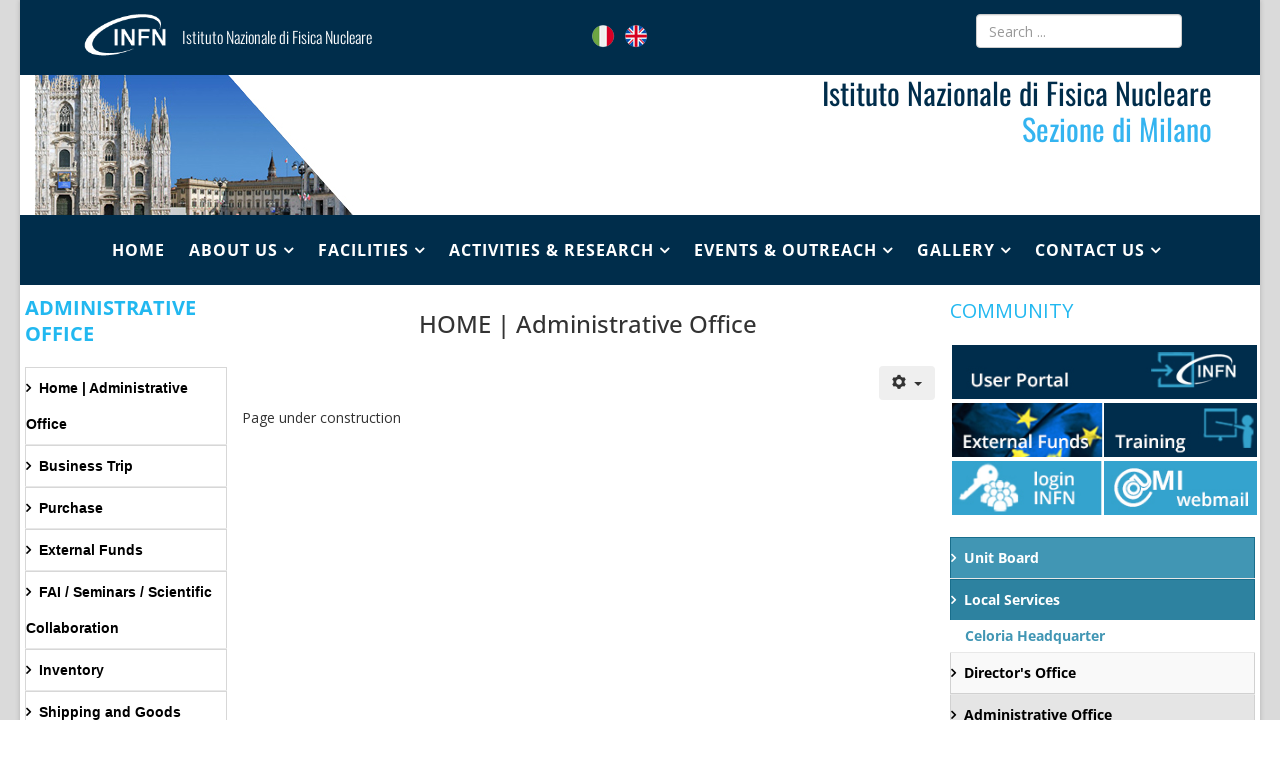

--- FILE ---
content_type: text/html; charset=utf-8
request_url: https://home.mi.infn.it/en/local-services/administrative-service.html
body_size: 81881
content:
<!DOCTYPE html>
<html xmlns="https://www.w3.org/1999/xhtml" xml:lang="en-gb" lang="en-gb" dir="ltr">
    <head>
        <meta http-equiv="X-UA-Compatible" content="IE=edge">
        <meta name="viewport" content="width=device-width, initial-scale=1">
                <!-- head -->
        <base href="https://home.mi.infn.it/en/local-services/administrative-service.html" />
	<meta http-equiv="content-type" content="text/html; charset=utf-8" />
	<meta name="keywords" content="INFN Milano LASA" />
	<meta name="author" content="Andrea Taglia" />
	<meta name="description" content="Sito web della Sezione INFN di Milano" />
	<meta name="generator" content="Joomla! - Open Source Content Management" />
	<title>Administrative Office</title>
	<link href="https://home.mi.infn.it/it/modulistica/servizio-di-amministrazione.html" rel="alternate" hreflang="it-IT" />
	<link href="https://home.mi.infn.it/en/local-services/administrative-service.html" rel="alternate" hreflang="en-GB" />
	<link href="/images/favicon.png" rel="shortcut icon" type="image/vnd.microsoft.icon" />
	<link href="https://home.mi.infn.it/en/component/search/?Itemid=137&amp;format=opensearch" rel="search" title="Search INFN_MILANO" type="application/opensearchdescription+xml" />
	<link href="/media/system/css/modal.css?27f8ecd189d9cf3667fdf9802c0823c9" rel="stylesheet" type="text/css" />
	<link href="/media/com_attachments/css/attachments_hide.css" rel="stylesheet" type="text/css" />
	<link href="/media/com_attachments/css/attachments_list.css" rel="stylesheet" type="text/css" />
	<link href="/plugins/system/jce/css/content.css?aa754b1f19c7df490be4b958cf085e7c" rel="stylesheet" type="text/css" />
	<link href="/plugins/system/jcemediabox/css/jcemediabox.min.css?0072da39200af2a5f0dbaf1a155242cd" rel="stylesheet" type="text/css" />
	<link href="//fonts.googleapis.com/css?family=Open+Sans:300,300italic,regular,italic,600,600italic,700,700italic,800,800italic&amp;subset=cyrillic" rel="stylesheet" type="text/css" />
	<link href="//fonts.googleapis.com/css?family=Titillium+Web:200,200italic,300,300italic,regular,italic,600,600italic,700,700italic,900&amp;subset=latin-ext" rel="stylesheet" type="text/css" />
	<link href="/templates/shaper_helix3/css/bootstrap.min.css" rel="stylesheet" type="text/css" />
	<link href="/templates/shaper_helix3/css/font-awesome.min.css" rel="stylesheet" type="text/css" />
	<link href="/templates/shaper_helix3/css/legacy.css" rel="stylesheet" type="text/css" />
	<link href="/templates/shaper_helix3/css/template.css" rel="stylesheet" type="text/css" />
	<link href="/templates/shaper_helix3/css/presets/preset1.css" rel="stylesheet" type="text/css" class="preset" />
	<link href="/templates/shaper_helix3/css/custom.css" rel="stylesheet" type="text/css" />
	<link href="/templates/shaper_helix3/css/frontend-edit.css" rel="stylesheet" type="text/css" />
	<link href="/modules/mod_cookiesaccept/screen.css" rel="stylesheet" type="text/css" />
	<link href="https://home.mi.infn.it/modules/mod_je_accordionmenu/css/style.css" rel="stylesheet" type="text/css" />
	<link href="https://fonts.googleapis.com/css?family=Open+Sans" rel="stylesheet" type="text/css" />
	<link href="/components/com_jevents/views/geraint/assets/css/modstyle.css?v=3.6.17" rel="stylesheet" type="text/css" />
	<link href="/media/com_jevents/css/bootstrap.css" rel="stylesheet" type="text/css" />
	<link href="/media/com_jevents/css/bootstrap-responsive.css" rel="stylesheet" type="text/css" />
	<link href="https://fonts.googleapis.com/css?family=Titillium" rel="stylesheet" type="text/css" />
	<link href="/media/mod_languages/css/template.css?27f8ecd189d9cf3667fdf9802c0823c9" rel="stylesheet" type="text/css" />
	<style type="text/css">
body.site {background-image: url(/images/background.jpg);background-repeat: repeat;background-size: inherit;background-attachment: inherit;background-position: 0 0;}body{font-family:Open Sans, sans-serif; font-size:14px; font-weight:normal; }h1{font-family:Open Sans, sans-serif; font-size:14px; font-weight:600; }h2{font-family:Open Sans, sans-serif; font-size:16px; font-weight:600; }h3{font-family:Open Sans, sans-serif; font-size:18px; font-weight:600; }h4{font-family:Open Sans, sans-serif; font-size:20px; font-weight:600; }h5{font-family:Titillium Web, sans-serif; font-size:22px; font-weight:600; }h6{font-family:Open Sans, sans-serif; font-size:24px; font-weight:300; }#sp-head-mobile{ background-color:#002d4b;color:#f5f5f5; }#sp-head{ background-color:#002d4b;color:#f5f5f5; }#sp-sezione{ padding:0px 30px 0px 15px;margin:0px 0px 0px 0px; }#sp-menu{ color:#ffffff; }#sp-bottom-mobile{ background-color:#454545;color:#ffffff; }#sp-footer{ background-color:#002d4b; }
#je_accord206.je_acc {color: #FFFFFF; font-family: 'Open Sans', Arial, sans-serif;}
#je_accord206.je_acc > ul > li > a { border-left: 1px solid #196e8c; border-right: 1px solid #196e8c; border-top: 1px solid #196e8c; color: #FFFFFF; background: #4196B4;}
#je_accord206.je_acc > ul > li > a:hover,
#je_accord206.je_acc > ul > li.active > a,
#je_accord206.je_acc > ul > li.open > a { color: #FFFFFF; background: #2d82a0;}
#je_accord206.je_acc > ul > li.open > a { border-bottom: 1px solid #196e8c;}
#je_accord206.je_acc > ul > li:last-child > a,
#je_accord206.je_acc > ul > li.last > a {border-bottom: 1px solid #196e8c;}
#je_accord206 .holder::after { border-top: 2px solid #FFFFFF; border-left: 2px solid #FFFFFF;}
#je_accord206.je_acc > ul > li > a:hover > span::after,
#je_accord206.je_acc > ul > li.active > a > span::after,
#je_accord206.je_acc > ul > li.open > a > span::after { border-color: #FFFFFF;}
#je_accord206.je_acc ul ul li a { border-bottom: 1px solid #d1d1d1; border-left: 1px solid #d1d1d1; border-right: 1px solid #d1d1d1; color: #ffffff; background: #F9F9F9;}
#je_accord206.je_acc ul ul li:hover > a,
#je_accord206.je_acc ul ul li.open > a,
#je_accord206.je_acc ul ul li.active > a { color: #ffffff; background: #e5e5e5;}
#je_accord206.je_acc > ul > li > ul > li.open:last-child > a,
#je_accord206.je_acc > ul > li > ul > li.last.open > a { border-bottom: 1px solid #d1d1d1;}
#je_accord206.je_acc ul ul li.has-sub > a::after { border-top: 2px solid #ffffff; border-left: 2px solid #ffffff;}
#je_accord206.je_acc ul ul li.active > a::after,
#je_accord206.je_acc ul ul li.open > a::after,
#je_accord206.je_acc ul ul li > a:hover::after { border-color: #ffffff;}

#je_accord186.je_acc {color: #000000; font-family: 'Titillium', Arial, sans-serif;}
#je_accord186.je_acc > ul > li > a { border-left: 1px solid #d7d7d7; border-right: 1px solid #d7d7d7; border-top: 1px solid #d7d7d7; color: #000000; background: #FFFFFF;}
#je_accord186.je_acc > ul > li > a:hover,
#je_accord186.je_acc > ul > li.active > a,
#je_accord186.je_acc > ul > li.open > a { color: #000000; background: #ebebeb;}
#je_accord186.je_acc > ul > li.open > a { border-bottom: 1px solid #d7d7d7;}
#je_accord186.je_acc > ul > li:last-child > a,
#je_accord186.je_acc > ul > li.last > a {border-bottom: 1px solid #d7d7d7;}
#je_accord186 .holder::after { border-top: 2px solid #000000; border-left: 2px solid #000000;}
#je_accord186.je_acc > ul > li > a:hover > span::after,
#je_accord186.je_acc > ul > li.active > a > span::after,
#je_accord186.je_acc > ul > li.open > a > span::after { border-color: #000000;}
#je_accord186.je_acc ul ul li a { border-bottom: 1px solid #c3c3c3; border-left: 1px solid #c3c3c3; border-right: 1px solid #c3c3c3; color: #ffffff; background: #EBEBEB;}
#je_accord186.je_acc ul ul li:hover > a,
#je_accord186.je_acc ul ul li.open > a,
#je_accord186.je_acc ul ul li.active > a { color: #ffffff; background: #d7d7d7;}
#je_accord186.je_acc > ul > li > ul > li.open:last-child > a,
#je_accord186.je_acc > ul > li > ul > li.last.open > a { border-bottom: 1px solid #c3c3c3;}
#je_accord186.je_acc ul ul li.has-sub > a::after { border-top: 2px solid #ffffff; border-left: 2px solid #ffffff;}
#je_accord186.je_acc ul ul li.active > a::after,
#je_accord186.je_acc ul ul li.open > a::after,
#je_accord186.je_acc ul ul li > a:hover::after { border-color: #ffffff;}

	</style>
	<script type="application/json" class="joomla-script-options new">{"csrf.token":"9285e86156054952247c16729e9f6367","system.paths":{"root":"","base":""}}</script>
	<script src="/media/system/js/mootools-core.js?27f8ecd189d9cf3667fdf9802c0823c9" type="text/javascript"></script>
	<script src="/media/system/js/core.js?27f8ecd189d9cf3667fdf9802c0823c9" type="text/javascript"></script>
	<script src="/media/system/js/mootools-more.js?27f8ecd189d9cf3667fdf9802c0823c9" type="text/javascript"></script>
	<script src="/media/system/js/modal.js?27f8ecd189d9cf3667fdf9802c0823c9" type="text/javascript"></script>
	<script src="/media/jui/js/jquery.min.js?27f8ecd189d9cf3667fdf9802c0823c9" type="text/javascript"></script>
	<script src="/media/jui/js/jquery-noconflict.js?27f8ecd189d9cf3667fdf9802c0823c9" type="text/javascript"></script>
	<script src="/media/jui/js/jquery-migrate.min.js?27f8ecd189d9cf3667fdf9802c0823c9" type="text/javascript"></script>
	<script src="/media/com_attachments/js/attachments_refresh.js" type="text/javascript"></script>
	<script src="/media/system/js/caption.js?27f8ecd189d9cf3667fdf9802c0823c9" type="text/javascript"></script>
	<script src="/plugins/system/jcemediabox/js/jcemediabox.min.js?d67233ea942db0e502a9d3ca48545fb9" type="text/javascript"></script>
	<script src="/templates/shaper_helix3/js/bootstrap.min.js" type="text/javascript"></script>
	<script src="/templates/shaper_helix3/js/jquery.sticky.js" type="text/javascript"></script>
	<script src="/templates/shaper_helix3/js/main.js" type="text/javascript"></script>
	<script src="/templates/shaper_helix3/js/frontend-edit.js" type="text/javascript"></script>
	<script src="https://code.jquery.com/jquery-latest.min.js" type="text/javascript"></script>
	<script src="/modules/mod_jevents_cal/tmpl/geraint/assets/js/calnav.js?v=3.6.17" type="text/javascript"></script>
	<script type="text/javascript">

		jQuery(function($) {
			SqueezeBox.initialize({});
			initSqueezeBox();
			$(document).on('subform-row-add', initSqueezeBox);

			function initSqueezeBox(event, container)
			{
				SqueezeBox.assign($(container || document).find('a.modal').get(), {
					parse: 'rel'
				});
			}
		});

		window.jModalClose = function () {
			SqueezeBox.close();
		};

		// Add extra modal close functionality for tinyMCE-based editors
		document.onreadystatechange = function () {
			if (document.readyState == 'interactive' && typeof tinyMCE != 'undefined' && tinyMCE)
			{
				if (typeof window.jModalClose_no_tinyMCE === 'undefined')
				{
					window.jModalClose_no_tinyMCE = typeof(jModalClose) == 'function'  ?  jModalClose  :  false;

					jModalClose = function () {
						if (window.jModalClose_no_tinyMCE) window.jModalClose_no_tinyMCE.apply(this, arguments);
						tinyMCE.activeEditor.windowManager.close();
					};
				}

				if (typeof window.SqueezeBoxClose_no_tinyMCE === 'undefined')
				{
					if (typeof(SqueezeBox) == 'undefined')  SqueezeBox = {};
					window.SqueezeBoxClose_no_tinyMCE = typeof(SqueezeBox.close) == 'function'  ?  SqueezeBox.close  :  false;

					SqueezeBox.close = function () {
						if (window.SqueezeBoxClose_no_tinyMCE)  window.SqueezeBoxClose_no_tinyMCE.apply(this, arguments);
						tinyMCE.activeEditor.windowManager.close();
					};
				}
			}
		};
		jQuery(window).on('load',  function() {
				new JCaption('img.caption');
			});jQuery(document).ready(function(){WfMediabox.init({"base":"\/","theme":"standard","width":"","height":"","lightbox":0,"shadowbox":0,"icons":1,"overlay":1,"overlay_opacity":0,"overlay_color":"","transition_speed":300,"close":2,"scrolling":"0","labels":{"close":"Close","next":"Next","previous":"Previous","cancel":"Cancel","numbers":"{{numbers}}","numbers_count":"{{current}} of {{total}}","download":"Download"}});});
var sp_preloader = '0';

var sp_gotop = '0';

var sp_offanimation = 'default';

jQuery( function( ) {
	jQuery( document ).ready(function() {
	jQuery('.active').addClass('open');
	jQuery('.active').children('ul').slideDown();
	jQuery('#je_accord206 li.has-sub>a').on('click', function(){
			jQuery(this).removeAttr('href');
			var element = jQuery(this).parent('li');

			if (element.hasClass('open')) {
				element.removeClass('open');
				element.find('li').removeClass('open');
				element.find('ul').slideUp('slow');
			}
			else {
				element.addClass('open');
				element.children('ul').slideDown('slow');
				element.siblings('li').children('ul').slideUp('slow');
				element.siblings('li').removeClass('open');
				element.siblings('li').find('li').removeClass('open');
				element.siblings('li').find('ul').slideUp('slow');
			}
		});

	jQuery('#je_accord206>ul>li.has-sub>a').append('<span class="holder"></span>');
});
});

jQuery( function( ) {
	jQuery( document ).ready(function() {
	jQuery('.active').addClass('open');
	jQuery('.active').children('ul').slideDown();
	jQuery('#je_accord186 li.has-sub>a').on('mouseenter', function(){
			
			var element = jQuery(this).parent('li');

			if (element.hasClass('open')) {
				element.removeClass('open');
				element.find('li').removeClass('open');
				element.find('ul').slideUp('slow');
			}
			else {
				element.addClass('open');
				element.children('ul').slideDown('slow');
				element.siblings('li').children('ul').slideUp('slow');
				element.siblings('li').removeClass('open');
				element.siblings('li').find('li').removeClass('open');
				element.siblings('li').find('ul').slideUp('slow');
			}
		});

	jQuery('#je_accord186>ul>li.has-sub>a').append('<span class="holder"></span>');
});
});

	</script>
	<meta property="og:url" content="https://home.mi.infn.it/en/local-services/administrative-service.html" />
	<meta property="og:type" content="article" />
	<meta property="og:title" content="HOME | Administrative Office" />
	<meta property="og:description" content="Page under construction" />
	<link href="https://home.mi.infn.it/it/modulistica/servizio-di-amministrazione.html" rel="alternate" hreflang="x-default" />

        <link rel="stylesheet" href="https://home.mi.infn.it/templates/shaper_helix3/css/bootstrap_alpha4.css">
    <!-- Matomo -->
<script type="text/javascript">
  var _paq = window._paq || [];
  /* tracker methods like "setCustomDimension" should be called before "trackPageView" */
  _paq.push(['trackPageView']);
  _paq.push(['enableLinkTracking']);
  (function() {
    var u="https://analytics.infn.it/";
    _paq.push(['setTrackerUrl', u+'matomo.php']);
    _paq.push(['setSiteId', '16']);
    var d=document, g=d.createElement('script'), s=d.getElementsByTagName('script')[0];
    g.type='text/javascript'; g.async=true; g.defer=true; g.src=u+'matomo.js'; s.parentNode.insertBefore(g,s);
  })();
</script>
<!-- End Matomo Code --></head>

    <body class="site com-content view-article no-layout no-task itemid-509 en-gb ltr  layout-boxed off-canvas-menu-init">

        <div class="body-wrapper">
            <div class="body-innerwrapper">
                <section id="sp-menu-mobile" class=" hidden-sm hidden-md"><div class="container"><div class="row"><div id="sp-menu" class="col-sm-12 col-md-12 hidden-md hidden-lg hidden-sm"><div class="sp-column ">			<div class='sp-megamenu-wrapper'>
				<a id="offcanvas-toggler" class="visible-sm visible-xs" aria-label="HELIX_MENU" href="#"><i class="fa fa-bars" aria-hidden="true" title="HELIX_MENU"></i></a>
				<ul class="sp-megamenu-parent menu-fade hidden-sm hidden-xs"><li class="sp-menu-item"><a  href="/en/"  >Home</a></li><li class="sp-menu-item sp-has-child"><a  href="#"  >About us</a><div class="sp-dropdown sp-dropdown-main sp-menu-right" style="width: 240px;"><div class="sp-dropdown-inner"><ul class="sp-dropdown-items"><li class="sp-menu-item"><a  href="/en/about-us/welcome-to-infn-milano.html"  >Milan Unit</a></li><li class="sp-menu-item"><a  href="/en/about-us/director.html"  >Director</a></li><li class="sp-menu-item"><a  href="/en/about-us/l-infn-e-le-aziende-2.html"  >INFN and Companies</a></li><li class="sp-menu-item"><a  href="/en/about-us/l-infn-in-lombardia-2.html"  >INFN in Lombardy</a></li><li class="sp-menu-item"><a  href="/en/about-us/infn-and-italian-society1.html"  >INFN and Italian Society</a></li></ul></div></div></li><li class="sp-menu-item sp-has-child"><a  href="javascript:void(0);"  >Facilities</a><div class="sp-dropdown sp-dropdown-main sp-menu-right" style="width: 240px;"><div class="sp-dropdown-inner"><ul class="sp-dropdown-items"><li class="sp-menu-item"><a  href="/en/facilities/sede-principale-via-celoria.html"  >via Celoria</a></li><li class="sp-menu-item"><a  href="/en/facilities/la-sede-del-lasa.html"  >L.A.S.A.</a></li><li class="sp-menu-item"><a  href="/en/facilities/altri-laboratori.html"  >Others Laboratories</a></li></ul></div></div></li><li class="sp-menu-item sp-has-child"><a  href="#"  >Activities &amp; Research</a><div class="sp-dropdown sp-dropdown-main sp-menu-right" style="width: 240px;"><div class="sp-dropdown-inner"><ul class="sp-dropdown-items"><li class="sp-menu-item"><a  href="/en/activities-research/overview.html"  >Overview</a></li><li class="sp-menu-item"><a  href="/en/activities-research/particle-physics.html"  >Particle Physics</a></li><li class="sp-menu-item"><a  href="/en/activities-research/astroparticle-physics.html"  >Astroparticle Physics</a></li><li class="sp-menu-item"><a  href="/en/activities-research/fisica-nucleare.html"  >Nuclear Physics</a></li><li class="sp-menu-item"><a  href="/en/activities-research/theoretical-physic.html"  >Theoretical Physics</a></li><li class="sp-menu-item"><a  href="/en/activities-research/techinological-physics.html"  >Technological Physics</a></li><li class="sp-menu-item"><a  href="/en/activities-research/special-projects.html"  >Special Projects</a></li></ul></div></div></li><li class="sp-menu-item sp-has-child"><a  href="#"  >Events &amp; Outreach</a><div class="sp-dropdown sp-dropdown-main sp-menu-right" style="width: 240px;"><div class="sp-dropdown-inner"><ul class="sp-dropdown-items"><li class="sp-menu-item"><a  href="/en/news-eventi-2/in-programma.html"  >Events</a></li><li class="sp-menu-item"><a  href="/en/news-eventi-2/news.html"  >News</a></li><li class="sp-menu-item"><a  href="/en/news-eventi-2/activities-for-schools.html"  >Activities for schools</a></li><li class="sp-menu-item"><a  href="https://www.mi.infn.it/~troncon/viaggioalcern/" rel="noopener noreferrer" target="_blank" >Visit CERN</a></li><li class="sp-menu-item"><a  href="/en/news-eventi-2/science-museums.html"  >Science Museums</a></li><li class="sp-menu-item"><a  href="https://www.asimmetrie.it/" rel="noopener noreferrer" target="_blank" >Asimmetrie</a></li><li class="sp-menu-item"><a  href="https://scienzapertutti.lnf.infn.it/" rel="noopener noreferrer" target="_blank" >ScienzaPerTutti</a></li><li class="sp-menu-item"><a  href="https://home.infn.it/it/comunicazione" rel="noopener noreferrer" target="_blank" >Communication Office INFN</a></li></ul></div></div></li><li class="sp-menu-item sp-has-child"><a  href="#"  >Gallery</a><div class="sp-dropdown sp-dropdown-main sp-menu-right" style="width: 240px;"><div class="sp-dropdown-inner"><ul class="sp-dropdown-items"><li class="sp-menu-item"><a  href="/en/gallery/images.html"  >Images</a></li><li class="sp-menu-item"><a  href="/en/gallery/video-gallery.html"  >Video Gallery</a></li></ul></div></div></li><li class="sp-menu-item sp-has-child"><a  href="#"  >Contact us</a><div class="sp-dropdown sp-dropdown-main sp-menu-right" style="width: 240px;"><div class="sp-dropdown-inner"><ul class="sp-dropdown-items"><li class="sp-menu-item"><a  href="/en/contatti-us/dove-siamo.html"  >Site</a></li><li class="sp-menu-item"><a  href="/en/contatti-us/contact-us.html"  >Contact us</a></li><li class="sp-menu-item"><a  href="/en/contatti-us/elenco-telefonico-locale.html"  >Local Phone Book</a></li><li class="sp-menu-item"><a  href="/en/contatti-us/receiving-goods.html"  >Goods Delivery</a></li></ul></div></div></li></ul>			</div>
		</div></div></div></div></section><section id="sp-head-mobile" class=" hidden-sm hidden-md"><div class="container"><div class="row"><div id="sp-top1" class="col-sm-6 col-md-6 hidden-md hidden-lg hidden-sm"><div class="sp-column "><div class="sp-module "><div class="sp-module-content">

<div class="custom"  >
	<div class="sp-top1 col-sm-5 col-md-5">
<table border="0" style="width: 100%;" cellspacing="0" cellpadding="0">
<tbody>
<tr>
<td style="width: 68px;"><a href="https://home.infn.it/it/" target="_blank"><img src="/images/logo-infn-icona_bianca_2017.png" alt="logo infn icona bianca 2017" style="margin: 0px 20px 10px 0px; float: left;" /></a></td>
<td valign="top">
<div class="toptext"><a href="https://home.infn.it/it/" target="_blank">Istituto Nazionale di Fisica Nucleare</a></div>
</td>
</tr>
</tbody>
</table>
</div></div>
</div></div></div></div><div id="sp-top2" class="col-sm-6 col-md-6 hidden-md hidden-lg hidden-sm"><div class="sp-column "><div class="sp-module "><div class="sp-module-content"><div class="mod-languages">

	<ul class="lang-inline">
						<li dir="ltr">
			<a href="/it/modulistica/servizio-di-amministrazione.html">
												<img src="/media/mod_languages/images/it.png" alt="Italiano" title="Italiano" />										</a>
			</li>
								<li class="lang-active" dir="ltr">
			<a href="/en/local-services/administrative-service.html">
												<img src="/media/mod_languages/images/en.png" alt="English (UK)" title="English (UK)" />										</a>
			</li>
				</ul>

</div>
</div></div></div></div></div></div></section><section id="sp-head" class=" hidden-xs"><div class="container"><div class="row"><div id="sp-top-page" class="col-sm-9 col-md-9"><div class="sp-column "><div class="sp-module "><div class="sp-module-content">

<div class="custom"  >
	<div class="sp-top1 col-sm-7 col-md-7">
<table border="0" style="width: 100%;" cellspacing="0" cellpadding="0">
<tbody>
<tr>
<td style="width: 100px;"><a href="https://home.infn.it" target="_blank"><img src="/images/logo-infn-icona_bianca_2017.png" alt="logo infn icona bianca 2017" style="margin: 0px 20px 10px 0px; float: left;" /></a></td>
<td valign="top">
<div class="toptext"><span style="color: #ffffff;"><a href="https://home.infn.it" target="_blank" style="color: #ffffff;">Istituto Nazionale di Fisica Nucleare</a></span></div>
</td>
</tr>
</tbody>
</table>
</div>
<!--<div class="sp-top2 col-sm-2 col-md-2">
<span class="social-icons"><a target="_blank" href="https://www.facebook.com/pages/INFN-Istituto-Nazionale-di-Fisica-Nucleare/45086217578"><i class="fa fa-facebook"></i></a> <a target="_blank" href="https://twitter.com/UffComINFN"><i class="fa fa-twitter"></i></a> <a target="_blank" href="https://www.youtube.com/user/comunicazioneINFN?feature=mhee"><i class="fa fa-youtube"></i></a></span>
</div>-->
<div class="sp-top2 col-sm-2 col-md-2">		<div class="moduletable">
						<div class="mod-languages">

	<ul class="lang-inline">
						<li dir="ltr">
			<a href="/it/modulistica/servizio-di-amministrazione.html">
												<img src="/media/mod_languages/images/it.png" alt="Italiano" title="Italiano" />										</a>
			</li>
								<li class="lang-active" dir="ltr">
			<a href="/en/local-services/administrative-service.html">
												<img src="/media/mod_languages/images/en.png" alt="English (UK)" title="English (UK)" />										</a>
			</li>
				</ul>

</div>
		</div>
	</div></div>
</div></div></div></div><div id="sp-search" class="col-sm-3 col-md-3 hidden-xs"><div class="sp-column "><div class="sp-module "><div class="sp-module-content"><div class="search">
	<form action="/en/local-services/administrative-service.html" method="post">
		<input name="searchword" id="mod-search-searchword" maxlength="200"  class="inputbox search-query" type="text" size="0" placeholder="Search ..." />		<input type="hidden" name="task" value="search" />
		<input type="hidden" name="option" value="com_search" />
		<input type="hidden" name="Itemid" value="137" />
	</form>
</div>
</div></div></div></div></div></div></section><section id="sp-sezione"><div class="row"><div id="sp-nome-sezione-global" class="col-sm-12 col-md-12"><div class="sp-column "><div class="sp-module "><div class="sp-module-content">

<div class="custom"  >
	<p><img src="/images/milano_interne.jpg" alt="milano interne" style="float: left;" /><span class="sezione">Istituto Nazionale di Fisica Nucleare</span><br /><span class="sezione" style="color: #34b4f0;">Sezione di Milano</span></p></div>
</div></div></div></div></div></section><section id="sp-menu" class=" hidden-xs"><div class="container"><div class="row"><div id="sp-menu" class="col-sm-12 col-md-12"><div class="sp-column ">			<div class='sp-megamenu-wrapper'>
				<a id="offcanvas-toggler" class="visible-sm visible-xs" aria-label="HELIX_MENU" href="#"><i class="fa fa-bars" aria-hidden="true" title="HELIX_MENU"></i></a>
				<ul class="sp-megamenu-parent menu-fade hidden-sm hidden-xs"><li class="sp-menu-item"><a  href="/en/"  >Home</a></li><li class="sp-menu-item sp-has-child"><a  href="#"  >About us</a><div class="sp-dropdown sp-dropdown-main sp-menu-right" style="width: 240px;"><div class="sp-dropdown-inner"><ul class="sp-dropdown-items"><li class="sp-menu-item"><a  href="/en/about-us/welcome-to-infn-milano.html"  >Milan Unit</a></li><li class="sp-menu-item"><a  href="/en/about-us/director.html"  >Director</a></li><li class="sp-menu-item"><a  href="/en/about-us/l-infn-e-le-aziende-2.html"  >INFN and Companies</a></li><li class="sp-menu-item"><a  href="/en/about-us/l-infn-in-lombardia-2.html"  >INFN in Lombardy</a></li><li class="sp-menu-item"><a  href="/en/about-us/infn-and-italian-society1.html"  >INFN and Italian Society</a></li></ul></div></div></li><li class="sp-menu-item sp-has-child"><a  href="javascript:void(0);"  >Facilities</a><div class="sp-dropdown sp-dropdown-main sp-menu-right" style="width: 240px;"><div class="sp-dropdown-inner"><ul class="sp-dropdown-items"><li class="sp-menu-item"><a  href="/en/facilities/sede-principale-via-celoria.html"  >via Celoria</a></li><li class="sp-menu-item"><a  href="/en/facilities/la-sede-del-lasa.html"  >L.A.S.A.</a></li><li class="sp-menu-item"><a  href="/en/facilities/altri-laboratori.html"  >Others Laboratories</a></li></ul></div></div></li><li class="sp-menu-item sp-has-child"><a  href="#"  >Activities &amp; Research</a><div class="sp-dropdown sp-dropdown-main sp-menu-right" style="width: 240px;"><div class="sp-dropdown-inner"><ul class="sp-dropdown-items"><li class="sp-menu-item"><a  href="/en/activities-research/overview.html"  >Overview</a></li><li class="sp-menu-item"><a  href="/en/activities-research/particle-physics.html"  >Particle Physics</a></li><li class="sp-menu-item"><a  href="/en/activities-research/astroparticle-physics.html"  >Astroparticle Physics</a></li><li class="sp-menu-item"><a  href="/en/activities-research/fisica-nucleare.html"  >Nuclear Physics</a></li><li class="sp-menu-item"><a  href="/en/activities-research/theoretical-physic.html"  >Theoretical Physics</a></li><li class="sp-menu-item"><a  href="/en/activities-research/techinological-physics.html"  >Technological Physics</a></li><li class="sp-menu-item"><a  href="/en/activities-research/special-projects.html"  >Special Projects</a></li></ul></div></div></li><li class="sp-menu-item sp-has-child"><a  href="#"  >Events &amp; Outreach</a><div class="sp-dropdown sp-dropdown-main sp-menu-right" style="width: 240px;"><div class="sp-dropdown-inner"><ul class="sp-dropdown-items"><li class="sp-menu-item"><a  href="/en/news-eventi-2/in-programma.html"  >Events</a></li><li class="sp-menu-item"><a  href="/en/news-eventi-2/news.html"  >News</a></li><li class="sp-menu-item"><a  href="/en/news-eventi-2/activities-for-schools.html"  >Activities for schools</a></li><li class="sp-menu-item"><a  href="https://www.mi.infn.it/~troncon/viaggioalcern/" rel="noopener noreferrer" target="_blank" >Visit CERN</a></li><li class="sp-menu-item"><a  href="/en/news-eventi-2/science-museums.html"  >Science Museums</a></li><li class="sp-menu-item"><a  href="https://www.asimmetrie.it/" rel="noopener noreferrer" target="_blank" >Asimmetrie</a></li><li class="sp-menu-item"><a  href="https://scienzapertutti.lnf.infn.it/" rel="noopener noreferrer" target="_blank" >ScienzaPerTutti</a></li><li class="sp-menu-item"><a  href="https://home.infn.it/it/comunicazione" rel="noopener noreferrer" target="_blank" >Communication Office INFN</a></li></ul></div></div></li><li class="sp-menu-item sp-has-child"><a  href="#"  >Gallery</a><div class="sp-dropdown sp-dropdown-main sp-menu-right" style="width: 240px;"><div class="sp-dropdown-inner"><ul class="sp-dropdown-items"><li class="sp-menu-item"><a  href="/en/gallery/images.html"  >Images</a></li><li class="sp-menu-item"><a  href="/en/gallery/video-gallery.html"  >Video Gallery</a></li></ul></div></div></li><li class="sp-menu-item sp-has-child"><a  href="#"  >Contact us</a><div class="sp-dropdown sp-dropdown-main sp-menu-right" style="width: 240px;"><div class="sp-dropdown-inner"><ul class="sp-dropdown-items"><li class="sp-menu-item"><a  href="/en/contatti-us/dove-siamo.html"  >Site</a></li><li class="sp-menu-item"><a  href="/en/contatti-us/contact-us.html"  >Contact us</a></li><li class="sp-menu-item"><a  href="/en/contatti-us/elenco-telefonico-locale.html"  >Local Phone Book</a></li><li class="sp-menu-item"><a  href="/en/contatti-us/receiving-goods.html"  >Goods Delivery</a></li></ul></div></div></li></ul>			</div>
		</div></div></div></div></section><section id="sp-main"><div class="row"><div id="sp-left" class="col-sm-2 col-md-2 hidden-xs"><div class="sp-column menu-left"><div class="sp-module "><h3 class="sp-module-title">Administrative Office</h3><div class="sp-module-content">
<div id="je_accord186" class="je_acc ">

<ul >
<li class="item-791"><a href="/en/home-administrative-service.html" >Home | Administrative Office</a></li><li class="item-794"><a href="/en/business-trip.html" >Business Trip</a></li><li class="item-797"><a href="/en/purchase.html" >Purchase</a></li><li class="item-800"><a href="/en/external-funds.html" >External Funds</a></li><li class="item-803"><a href="/en/fai-seminars.html" >FAI / Seminars / Scientific Collaboration</a></li><li class="item-806"><a href="https://www.mi.infn.it/~amminist/amministrazione/disinventario.html" target="_blank" >Inventory</a></li><li class="item-1332"><a href="/en/shipping-and-goods-delivery.html" >Shipping and Goods Delivery</a></li><li class="item-1055"><a href="/en/people.html" >People</a></li></ul>
</div>
<script type="text/javascript">
  var el = document.getElementById('jExt186');
  if(el) {el.style.display += el.style.display = 'none';}
</script>
</div></div></div></div><div id="sp-component" class="col-sm-7 col-md-7"><div class="sp-column "><div id="system-message-container">
	</div>
<article class="item item-page" itemscope itemtype="https://schema.org/Article">
	<meta itemprop="inLanguage" content="en-GB" />
		<div class="page-header">
		<h1> Administrative Office </h1>
	</div>
	
	

	<div class="entry-header">
		
		
					<h2 itemprop="name">
									HOME | Administrative Office							</h2>
												</div>

						
	<div class="icons">
									<div class="btn-group pull-right">
					<button class="btn btn-secondary dropdown-toggle" type="button" data-bs-toggle="dropdown" aria-expanded="false">
						<span class="icon-cog" aria-hidden="true"></span>
						<span class="caret" aria-hidden="true"></span>
					</button>
										<ul class="dropdown-menu">
													<li class="print-icon dropdown-item"> <a href="/en/local-services/administrative-service.html?tmpl=component&amp;print=1" title="Print article < HOME | Administrative Office >" onclick="window.open(this.href,'win2','status=no,toolbar=no,scrollbars=yes,titlebar=no,menubar=no,resizable=yes,width=640,height=480,directories=no,location=no'); return false;" rel="nofollow">			<span class="icon-print" aria-hidden="true"></span>
		Print	</a> </li>
																			<li class="email-icon dropdown-item"> <a href="/en/component/mailto/?tmpl=component&amp;template=shaper_helix3&amp;link=fd93edfa5bf82a605a31b7824276d2259dbb114f" title="Email this link to a friend" onclick="window.open(this.href,'win2','width=400,height=550,menubar=yes,resizable=yes'); return false;" rel="nofollow">	<span class="icon-envelope" aria-hidden="true"></span>
	Email</a> </li>
																	</ul>
				</div>
						</div>
				
	
	
		
	
			<div itemprop="articleBody">
		<p>&nbsp;</p>
<p>Page under construction</p>
<p>&nbsp;</p> <div class="attachmentsContainer">

<div class="attachmentsList" id="attachmentsList_com_content_default_335"></div>

</div>	</div>

	
	
						
	
	
			<div class="article-footer-wrap">
			<div class="article-footer-top">
								













			</div>
					</div>
	
</article>
</div></div><div id="sp-right" class="col-sm-3 col-md-3 hidden-xs"><div class="sp-column "><div class="sp-module "><div class="sp-module-content">

<div class="custom"  >
	<p><!--
<img src="/images/pulsanti-right/comunit.jpg" alt="comunit" height="32" style="margin-right: 12px; float: left;" /> 
--> <span style="font-size: 20px; color: #22b8f0; line-height: 32px;">COMMUNITY</span></p>
<table cellspacing="2">
<tbody>
<tr>
<td colspan="2"><a href="https://portale.dsi.infn.it/Portale/" target="_blank"><img src="/images/pulsanti-right/portale_infn_ing_2017.jpg" alt="portale infn ing 2020" style="margin: 2px;" /></a></td>
</tr>
<tr>
<td><a href="/en/external-funds.html" target="_self"><img src="/images/pulsanti-right/fondi_esterni_ing_2017.jpg" alt="fondi esterni ing 2017" style="margin: 2px;" /></a></td>
<td><a href="/en/national-services/training.html" hreflang="it"><img src="/images/pulsanti-right/formazione_ing_2017.jpg" alt="formazione ing 2017" style="margin: 2px;" /></a></td>
</tr>
<tr>
<td><a href="https://portale.dsi.infn.it/Portale/" target="_blank"><img src="/images/pulsanti-right/login_piccolo.jpg" alt="login piccolo" style="margin: 2px;" /></a></td>
<td><a href="https://webmail.mi.infn.it/src/login.php" target="_blank"><img src="/images/pulsanti-right/mail_145.jpg" alt="mail 145" style="margin: 2px;" /></a></td>
</tr>
</tbody>
</table></div>
</div></div><div class="sp-module "><div class="sp-module-content">
<div id="je_accord206" class="je_acc ">

<ul >
<li class="item-497"><a href="/en/division-board.html" >Unit Board</a></li><li class="item-500 active has-sub parent"><a href="/en/?Itemid=500" >Local Services</a><ul><li class="item-503"><span class="separator">Celoria Headquarter</span>
</li><li class="item-506"><a href="/en/local-services/director-s-office.html" >Director's Office</a></li><li class="item-509 current active"><a href="/en/local-services/administrative-service.html" >Administrative Office</a></li><li class="item-512"><a href="/en/local-services/prevention-and-protection-office.html" >Prevention and protection Office</a></li><li class="item-515"><a href="/en/local-services/technical-service-and-equipment.html" >General Technical Office</a></li><li class="item-1044"><a href="/en/local-services/computing-and-networks-celoria.html" >Computing and Networks</a></li><li class="item-521"><a href="/en/local-services/design-mechanics.html" >Design &amp; Mechanics</a></li><li class="item-524"><a href="/en/local-services/electronics-service.html" >Electronics</a></li><li class="item-1145"><a href="/en/local-services/technological-transfer-loc.html" >Technological Transfer</a></li><li class="item-527"><a href="/en/local-services/delivery-info.html" >Delivery info</a></li><li class="item-530"><span class="separator">LASA site</span>
</li><li class="item-533"><a href="https://homelasa.mi.infn.it/en/local-services/secretariat.html" target="_blank" >Secretarial Office</a></li><li class="item-536"><a href="https://homelasa.mi.infn.it/en/local-services/emergency-teams.html" target="_blank" >Emergency Teams</a></li><li class="item-539"><a href="https://homelasa.mi.infn.it/en/local-services/technical-service-and-equipment.html" target="_blank" >General Technical Office</a></li><li class="item-542"><a href="https://homelasa.mi.infn.it/en/local-services/computing-and-networks-lasa.html" target="_blank" >Computing and Networks</a></li><li class="item-545"><a href="https://homelasa.mi.infn.it/en/local-services/mechanical-design-service-and-laboratorylasa.html" target="_blank" >Design &amp; Mechanics</a></li><li class="item-548"><a href="https://homelasa.mi.infn.it/en/local-services/delivery-info.html" target="_blank" >Delivery info</a></li></ul></li><li class="item-551 has-sub parent"><a href="/en/?Itemid=551" >National Services</a><ul><li class="item-554"><a href="https://www.ac.infn.it/" target="_blank" >Administrative H.Q.</a></li><li class="item-557"><a href="/en/national-services/technological-transfer-naz.html" >Technological Transfer</a></li><li class="item-560"><a href="https://web.infn.it/CCR/index.php/it/" target="_blank" >Computing Networking Committee</a></li><li class="item-563"><a href="/en/national-services/training.html" >Training</a></li><li class="item-566"><a href="https://www.ac.infn.it/job/" target="_blank" >National Job Opportunities</a></li><li class="item-569"><a href="https://fondiesterni.infn.it/index.php/it/" target="_blank" >External Funds</a></li></ul></li><li class="item-572 has-sub parent"><a href="/en/?Itemid=572" >Notice Board</a><ul><li class="item-575"><a href="/en/notice-board/notices.html" >Notices</a></li><li class="item-584"><a href="/en/notice-board/unit-notice-board.html" >Unit Notice Board</a></li><li class="item-578"><a href="/en/notice-board/bids-opportunities.html" >Local Job Opportunities</a></li><li class="item-581"><a href="/en/notice-board/bids-results.html" >Bids Results</a></li><li class="item-587"><a href="/en/notice-board/official-news.html" >Official News (Circolari e Delibere)</a></li></ul></li><li class="item-590 has-sub parent"><a href="/en/?Itemid=590" >Phone Books</a><ul><li class="item-593"><a href="/en/phone-books/celoria-phone-book.html" >CELORIA Phone Book</a></li><li class="item-596"><a href="https://homelasa.mi.infn.it/en/phone-books/lasa-phone-book.html" target="_blank" >LASA  Phone Book</a></li><li class="item-599"><a href="/en/phone-books/others-laboratories-phone-book.html" >Others Laboratories Phone Book</a></li><li class="item-602"><a href="https://home.infn.it/it/elenco-telefonico" target="_blank" >INFN  Phone Book</a></li></ul></li><li class="item-605 has-sub parent"><a href="/en/?Itemid=605" >Institutional Links</a><ul><li class="item-608"><a href="/en/institutional-links/local-personnel-representatives.html" >Local Personnel Representatives</a></li><li class="item-611"><a href="https://web.infn.it/rnric/" target="_blank" >National Researchers Representative</a></li><li class="item-614"><a href="https://web.infn.it/RNTTA/index.php/rappr-nazionale" target="_blank" >National Administrative, Technicians &amp;  Technologists Representative</a></li><li class="item-617"><a href="https://www.presid.infn.it/index.php/it/10-articoli-del-sito/38-consigliera-di-fiducia" target="_blank" >Trust Counselor</a></li><li class="item-620"><a href="https://web.infn.it/CUG/index.php?lang=it" target="_blank" >CUG</a></li></ul></li><li class="item-623"><a href="https://www.sba.unimi.it/" target="_blank" >Library</a></li><li class="item-626 has-sub parent"><a href="/en/?Itemid=626" >Practical Information</a><ul><li class="item-1326"><a href="/en/practical-information/access-card-eng.html" >Access card</a></li><li class="item-629"><a href="/en/practical-information/association.html" >Association</a></li><li class="item-632"><a href="/en/practical-information/business-trip.html" >Business Trip</a></li><li class="item-635"><a href="/en/practical-information/purchase-orders.html" >Purchase Orders</a></li><li class="item-1335"><a href="/en/practical-information/shipping-and-goods-delivery.html" >Shipping and Goods Delivery</a></li><li class="item-638"><a href="/en/practical-information/inventory.html" >Inventory</a></li><li class="item-641"><a href="/en/practical-information/booking.html" >Booking (room, projector, car)</a></li></ul></li><li class="item-647 has-sub parent"><a href="/en/?Itemid=647" >Other Links</a><ul><li class="item-650"><a href="https://www.fisica.unimi.it/ecm/home" target="_blank" >Physics Department</a></li><li class="item-653"><a href="https://home.cern/" target="_blank" >CERN</a></li><li class="item-656"><a href="https://www.ganil-spiral2.eu/" target="_blank" >GANIL</a></li><li class="item-659"><a href="https://www.riken.jp/en/" target="_blank" >RIKEN</a></li></ul></li></ul>
</div>
<script type="text/javascript">
  var el = document.getElementById('jExt206');
  if(el) {el.style.display += el.style.display = 'none';}
</script>
</div></div><div class="sp-module "><h3 class="sp-module-title">Events Calendar</h3><div class="sp-module-content"><div style="margin:0px;padding:0px;border-width:0px;"><span id='testspan190' style='display:none'></span>

<table style="width:100%;" cellpadding="0" cellspacing="0" align="center" class="mod_events_monthyear" >
<tr >
<td><div class="mod_events_link" onmousedown="callNavigation('https://home.mi.infn.it/index.php?option=com_jevents&amp;task=modcal.ajax&amp;day=1&amp;month=01&amp;year=2025&amp;modid=190&amp;tmpl=component&amp;catids=28|40');" ontouchstart="callNavigation('https://home.mi.infn.it/index.php?option=com_jevents&amp;task=modcal.ajax&amp;day=1&amp;month=01&amp;year=2025&amp;modid=190&amp;tmpl=component&amp;catids=28|40');">&laquo;</div>
</td><td><div class="mod_events_link" onmousedown="callNavigation('https://home.mi.infn.it/index.php?option=com_jevents&amp;task=modcal.ajax&amp;day=1&amp;month=12&amp;year=2025&amp;modid=190&amp;tmpl=component&amp;catids=28|40');" ontouchstart="callNavigation('https://home.mi.infn.it/index.php?option=com_jevents&amp;task=modcal.ajax&amp;day=1&amp;month=12&amp;year=2025&amp;modid=190&amp;tmpl=component&amp;catids=28|40');">&lt;</div>
</td><td align="center"><a href="/en/component/jevents/monthcalendar/2026/1/28|40.html?Itemid=301" class = "mod_events_link" title = "Go to calendar - current month">January</a> <a href="/en/component/jevents/eventsbyyear/2026/28|40.html?Itemid=301" class = "mod_events_link" title = "Go to calendar - current year">2026</a> </td><td><div class="mod_events_link" onmousedown="callNavigation('https://home.mi.infn.it/index.php?option=com_jevents&amp;task=modcal.ajax&amp;day=1&amp;month=02&amp;year=2026&amp;modid=190&amp;tmpl=component&amp;catids=28|40');" ontouchstart="callNavigation('https://home.mi.infn.it/index.php?option=com_jevents&amp;task=modcal.ajax&amp;day=1&amp;month=02&amp;year=2026&amp;modid=190&amp;tmpl=component&amp;catids=28|40');">&gt;</div>
</td><td><div class="mod_events_link" onmousedown="callNavigation('https://home.mi.infn.it/index.php?option=com_jevents&amp;task=modcal.ajax&amp;day=1&amp;month=01&amp;year=2027&amp;modid=190&amp;tmpl=component&amp;catids=28|40');" ontouchstart="callNavigation('https://home.mi.infn.it/index.php?option=com_jevents&amp;task=modcal.ajax&amp;day=1&amp;month=01&amp;year=2027&amp;modid=190&amp;tmpl=component&amp;catids=28|40');">&raquo;</div>
</td></tr>
</table>
<table style="width:100%;height:auto;" align="center" class="mod_events_table" cellspacing="0" cellpadding="2" >
<tr class="mod_events_dayname">
<td class="mod_events_td_dayname">M</td>
<td class="mod_events_td_dayname">T</td>
<td class="mod_events_td_dayname">W</td>
<td class="mod_events_td_dayname">T</td>
<td class="mod_events_td_dayname">F</td>
<td class="mod_events_td_dayname"><span class="saturday">S</span></td>
<td class="mod_events_td_dayname"><span class="sunday">S</span></td>
</tr>
<tr>
<td class="mod_events_td_dayoutofmonth">29</td>
<td class="mod_events_td_dayoutofmonth">30</td>
<td class="mod_events_td_dayoutofmonth">31</td>
<td class='mod_events_td_daynoevents'>
<a href="/en/component/jevents/eventsbyday/2026/1/1/28|40.html?Itemid=301" class = "mod_events_daylink" title = "Go to calendar - current day">1</a></td>
<td class='mod_events_td_daynoevents'>
<a href="/en/component/jevents/eventsbyday/2026/1/2/28|40.html?Itemid=301" class = "mod_events_daylink" title = "Go to calendar - current day">2</a></td>
<td class='mod_events_td_daynoevents'>
<a href="/en/component/jevents/eventsbyday/2026/1/3/28|40.html?Itemid=301" class = "mod_events_daylink" title = "Go to calendar - current day">3</a></td>
<td class='mod_events_td_daynoevents'>
<a href="/en/component/jevents/eventsbyday/2026/1/4/28|40.html?Itemid=301" class = "mod_events_daylink" title = "Go to calendar - current day">4</a></td>
</tr>
<tr>
<td class='mod_events_td_daynoevents'>
<a href="/en/component/jevents/eventsbyday/2026/1/5/28|40.html?Itemid=301" class = "mod_events_daylink" title = "Go to calendar - current day">5</a></td>
<td class='mod_events_td_daynoevents'>
<a href="/en/component/jevents/eventsbyday/2026/1/6/28|40.html?Itemid=301" class = "mod_events_daylink" title = "Go to calendar - current day">6</a></td>
<td class='mod_events_td_daynoevents'>
<a href="/en/component/jevents/eventsbyday/2026/1/7/28|40.html?Itemid=301" class = "mod_events_daylink" title = "Go to calendar - current day">7</a></td>
<td class='mod_events_td_daynoevents'>
<a href="/en/component/jevents/eventsbyday/2026/1/8/28|40.html?Itemid=301" class = "mod_events_daylink" title = "Go to calendar - current day">8</a></td>
<td class='mod_events_td_daynoevents'>
<a href="/en/component/jevents/eventsbyday/2026/1/9/28|40.html?Itemid=301" class = "mod_events_daylink" title = "Go to calendar - current day">9</a></td>
<td class='mod_events_td_daynoevents'>
<a href="/en/component/jevents/eventsbyday/2026/1/10/28|40.html?Itemid=301" class = "mod_events_daylink" title = "Go to calendar - current day">10</a></td>
<td class='mod_events_td_daynoevents'>
<a href="/en/component/jevents/eventsbyday/2026/1/11/28|40.html?Itemid=301" class = "mod_events_daylink" title = "Go to calendar - current day">11</a></td>
</tr>
<tr>
<td class='mod_events_td_daynoevents'>
<a href="/en/component/jevents/eventsbyday/2026/1/12/28|40.html?Itemid=301" class = "mod_events_daylink" title = "Go to calendar - current day">12</a></td>
<td class='mod_events_td_daynoevents'>
<a href="/en/component/jevents/eventsbyday/2026/1/13/28|40.html?Itemid=301" class = "mod_events_daylink" title = "Go to calendar - current day">13</a></td>
<td class='mod_events_td_daynoevents'>
<a href="/en/component/jevents/eventsbyday/2026/1/14/28|40.html?Itemid=301" class = "mod_events_daylink" title = "Go to calendar - current day">14</a></td>
<td class='mod_events_td_daynoevents'>
<a href="/en/component/jevents/eventsbyday/2026/1/15/28|40.html?Itemid=301" class = "mod_events_daylink" title = "Go to calendar - current day">15</a></td>
<td class='mod_events_td_daynoevents'>
<a href="/en/component/jevents/eventsbyday/2026/1/16/28|40.html?Itemid=301" class = "mod_events_daylink" title = "Go to calendar - current day">16</a></td>
<td class='mod_events_td_daynoevents'>
<a href="/en/component/jevents/eventsbyday/2026/1/17/28|40.html?Itemid=301" class = "mod_events_daylink" title = "Go to calendar - current day">17</a></td>
<td class='mod_events_td_daynoevents'>
<a href="/en/component/jevents/eventsbyday/2026/1/18/28|40.html?Itemid=301" class = "mod_events_daylink" title = "Go to calendar - current day">18</a></td>
</tr>
<tr>
<td class='mod_events_td_daynoevents'>
<a href="/en/component/jevents/eventsbyday/2026/1/19/28|40.html?Itemid=301" class = "mod_events_daylink" title = "Go to calendar - current day">19</a></td>
<td class='mod_events_td_daynoevents'>
<a href="/en/component/jevents/eventsbyday/2026/1/20/28|40.html?Itemid=301" class = "mod_events_daylink" title = "Go to calendar - current day">20</a></td>
<td class='mod_events_td_todaynoevents'>
<a href="/en/component/jevents/eventsbyday/2026/1/21/28|40.html?Itemid=301" class = "mod_events_daylink" title = "Go to calendar - current day">21</a></td>
<td class='mod_events_td_daynoevents'>
<a href="/en/component/jevents/eventsbyday/2026/1/22/28|40.html?Itemid=301" class = "mod_events_daylink" title = "Go to calendar - current day">22</a></td>
<td class='mod_events_td_daynoevents'>
<a href="/en/component/jevents/eventsbyday/2026/1/23/28|40.html?Itemid=301" class = "mod_events_daylink" title = "Go to calendar - current day">23</a></td>
<td class='mod_events_td_daynoevents'>
<a href="/en/component/jevents/eventsbyday/2026/1/24/28|40.html?Itemid=301" class = "mod_events_daylink" title = "Go to calendar - current day">24</a></td>
<td class='mod_events_td_daynoevents'>
<a href="/en/component/jevents/eventsbyday/2026/1/25/28|40.html?Itemid=301" class = "mod_events_daylink" title = "Go to calendar - current day">25</a></td>
</tr>
<tr>
<td class='mod_events_td_daynoevents'>
<a href="/en/component/jevents/eventsbyday/2026/1/26/28|40.html?Itemid=301" class = "mod_events_daylink" title = "Go to calendar - current day">26</a></td>
<td class='mod_events_td_daynoevents'>
<a href="/en/component/jevents/eventsbyday/2026/1/27/28|40.html?Itemid=301" class = "mod_events_daylink" title = "Go to calendar - current day">27</a></td>
<td class='mod_events_td_daynoevents'>
<a href="/en/component/jevents/eventsbyday/2026/1/28/28|40.html?Itemid=301" class = "mod_events_daylink" title = "Go to calendar - current day">28</a></td>
<td class='mod_events_td_daynoevents'>
<a href="/en/component/jevents/eventsbyday/2026/1/29/28|40.html?Itemid=301" class = "mod_events_daylink" title = "Go to calendar - current day">29</a></td>
<td class='mod_events_td_daynoevents'>
<a href="/en/component/jevents/eventsbyday/2026/1/30/28|40.html?Itemid=301" class = "mod_events_daylink" title = "Go to calendar - current day">30</a></td>
<td class='mod_events_td_daynoevents'>
<a href="/en/component/jevents/eventsbyday/2026/1/31/28|40.html?Itemid=301" class = "mod_events_daylink" title = "Go to calendar - current day">31</a></td>
<td class="mod_events_td_dayoutofmonth">1</td>
</tr>
</table>
<script style='text/javascript'>xyz=1;linkprevious = 'https://home.mi.infn.it/index.php?option=com_jevents&amp;task=modcal.ajax&amp;day=1&amp;month=12&amp;year=2025&amp;modid=190&amp;tmpl=component&amp;catids=28|40';
linknext = 'https://home.mi.infn.it/index.php?option=$com_jevents&amp;task=modcal.ajax&amp;day=1&amp;month=2&amp;year=2026&amp;modid=190&amp;tmpl=component&amp;catids=28|40';
zyx=1;</script></div></div></div><div class="sp-module "><h3 class="sp-module-title">upcoming events</h3><div class="sp-module-content"><table class="mod_events_latest_table jevbootstrap" width="100%" border="0" cellspacing="0" cellpadding="0" align="center"><tr><td class="mod_events_latest_noevents">No events</td></tr>
</table>
<div class="mod_events_latest_rsslink"><a href="https://home.mi.infn.it/index.php?option=com_jevents&amp;task=modlatest.rss&amp;format=feed&amp;lang=en-GB&amp;type=rss&amp;modid=124" title="RSS Feed" target="_blank"><img src="https://home.mi.infn.it/media/system/images/livemarks.png" alt="RSS Feed" />Subscribe to RSS Feed</a></div></div></div></div></div></div></div></section><section id="sp-left-mobile" class=" hidden-sm hidden-md"><div class="container"><div class="row"><div id="sp-left" class="col-sm-12 col-md-12 hidden-md hidden-lg hidden-sm"><div class="sp-column "><div class="sp-module "><h3 class="sp-module-title">Administrative Office</h3><div class="sp-module-content">
<div id="je_accord186" class="je_acc ">

<ul >
<li class="item-791"><a href="/en/home-administrative-service.html" >Home | Administrative Office</a></li><li class="item-794"><a href="/en/business-trip.html" >Business Trip</a></li><li class="item-797"><a href="/en/purchase.html" >Purchase</a></li><li class="item-800"><a href="/en/external-funds.html" >External Funds</a></li><li class="item-803"><a href="/en/fai-seminars.html" >FAI / Seminars / Scientific Collaboration</a></li><li class="item-806"><a href="https://www.mi.infn.it/~amminist/amministrazione/disinventario.html" target="_blank" >Inventory</a></li><li class="item-1332"><a href="/en/shipping-and-goods-delivery.html" >Shipping and Goods Delivery</a></li><li class="item-1055"><a href="/en/people.html" >People</a></li></ul>
</div>
<script type="text/javascript">
  var el = document.getElementById('jExt186');
  if(el) {el.style.display += el.style.display = 'none';}
</script>
</div></div></div></div></div></div></section><section id="sp-right-mobile" class=" hidden-sm hidden-md"><div class="container"><div class="row"><div id="sp-right" class="col-sm-12 col-md-12 hidden-md hidden-lg hidden-sm"><div class="sp-column "><div class="sp-module "><div class="sp-module-content">

<div class="custom"  >
	<p><!--
<img src="/images/pulsanti-right/comunit.jpg" alt="comunit" height="32" style="margin-right: 12px; float: left;" /> 
--> <span style="font-size: 20px; color: #22b8f0; line-height: 32px;">COMMUNITY</span></p>
<table cellspacing="2">
<tbody>
<tr>
<td colspan="2"><a href="https://portale.dsi.infn.it/Portale/" target="_blank"><img src="/images/pulsanti-right/portale_infn_ing_2017.jpg" alt="portale infn ing 2020" style="margin: 2px;" /></a></td>
</tr>
<tr>
<td><a href="/en/external-funds.html" target="_self"><img src="/images/pulsanti-right/fondi_esterni_ing_2017.jpg" alt="fondi esterni ing 2017" style="margin: 2px;" /></a></td>
<td><a href="/en/national-services/training.html" hreflang="it"><img src="/images/pulsanti-right/formazione_ing_2017.jpg" alt="formazione ing 2017" style="margin: 2px;" /></a></td>
</tr>
<tr>
<td><a href="https://portale.dsi.infn.it/Portale/" target="_blank"><img src="/images/pulsanti-right/login_piccolo.jpg" alt="login piccolo" style="margin: 2px;" /></a></td>
<td><a href="https://webmail.mi.infn.it/src/login.php" target="_blank"><img src="/images/pulsanti-right/mail_145.jpg" alt="mail 145" style="margin: 2px;" /></a></td>
</tr>
</tbody>
</table></div>
</div></div><div class="sp-module "><div class="sp-module-content">
<div id="je_accord206" class="je_acc ">

<ul >
<li class="item-497"><a href="/en/division-board.html" >Unit Board</a></li><li class="item-500 active has-sub parent"><a href="/en/?Itemid=500" >Local Services</a><ul><li class="item-503"><span class="separator">Celoria Headquarter</span>
</li><li class="item-506"><a href="/en/local-services/director-s-office.html" >Director's Office</a></li><li class="item-509 current active"><a href="/en/local-services/administrative-service.html" >Administrative Office</a></li><li class="item-512"><a href="/en/local-services/prevention-and-protection-office.html" >Prevention and protection Office</a></li><li class="item-515"><a href="/en/local-services/technical-service-and-equipment.html" >General Technical Office</a></li><li class="item-1044"><a href="/en/local-services/computing-and-networks-celoria.html" >Computing and Networks</a></li><li class="item-521"><a href="/en/local-services/design-mechanics.html" >Design &amp; Mechanics</a></li><li class="item-524"><a href="/en/local-services/electronics-service.html" >Electronics</a></li><li class="item-1145"><a href="/en/local-services/technological-transfer-loc.html" >Technological Transfer</a></li><li class="item-527"><a href="/en/local-services/delivery-info.html" >Delivery info</a></li><li class="item-530"><span class="separator">LASA site</span>
</li><li class="item-533"><a href="https://homelasa.mi.infn.it/en/local-services/secretariat.html" target="_blank" >Secretarial Office</a></li><li class="item-536"><a href="https://homelasa.mi.infn.it/en/local-services/emergency-teams.html" target="_blank" >Emergency Teams</a></li><li class="item-539"><a href="https://homelasa.mi.infn.it/en/local-services/technical-service-and-equipment.html" target="_blank" >General Technical Office</a></li><li class="item-542"><a href="https://homelasa.mi.infn.it/en/local-services/computing-and-networks-lasa.html" target="_blank" >Computing and Networks</a></li><li class="item-545"><a href="https://homelasa.mi.infn.it/en/local-services/mechanical-design-service-and-laboratorylasa.html" target="_blank" >Design &amp; Mechanics</a></li><li class="item-548"><a href="https://homelasa.mi.infn.it/en/local-services/delivery-info.html" target="_blank" >Delivery info</a></li></ul></li><li class="item-551 has-sub parent"><a href="/en/?Itemid=551" >National Services</a><ul><li class="item-554"><a href="https://www.ac.infn.it/" target="_blank" >Administrative H.Q.</a></li><li class="item-557"><a href="/en/national-services/technological-transfer-naz.html" >Technological Transfer</a></li><li class="item-560"><a href="https://web.infn.it/CCR/index.php/it/" target="_blank" >Computing Networking Committee</a></li><li class="item-563"><a href="/en/national-services/training.html" >Training</a></li><li class="item-566"><a href="https://www.ac.infn.it/job/" target="_blank" >National Job Opportunities</a></li><li class="item-569"><a href="https://fondiesterni.infn.it/index.php/it/" target="_blank" >External Funds</a></li></ul></li><li class="item-572 has-sub parent"><a href="/en/?Itemid=572" >Notice Board</a><ul><li class="item-575"><a href="/en/notice-board/notices.html" >Notices</a></li><li class="item-584"><a href="/en/notice-board/unit-notice-board.html" >Unit Notice Board</a></li><li class="item-578"><a href="/en/notice-board/bids-opportunities.html" >Local Job Opportunities</a></li><li class="item-581"><a href="/en/notice-board/bids-results.html" >Bids Results</a></li><li class="item-587"><a href="/en/notice-board/official-news.html" >Official News (Circolari e Delibere)</a></li></ul></li><li class="item-590 has-sub parent"><a href="/en/?Itemid=590" >Phone Books</a><ul><li class="item-593"><a href="/en/phone-books/celoria-phone-book.html" >CELORIA Phone Book</a></li><li class="item-596"><a href="https://homelasa.mi.infn.it/en/phone-books/lasa-phone-book.html" target="_blank" >LASA  Phone Book</a></li><li class="item-599"><a href="/en/phone-books/others-laboratories-phone-book.html" >Others Laboratories Phone Book</a></li><li class="item-602"><a href="https://home.infn.it/it/elenco-telefonico" target="_blank" >INFN  Phone Book</a></li></ul></li><li class="item-605 has-sub parent"><a href="/en/?Itemid=605" >Institutional Links</a><ul><li class="item-608"><a href="/en/institutional-links/local-personnel-representatives.html" >Local Personnel Representatives</a></li><li class="item-611"><a href="https://web.infn.it/rnric/" target="_blank" >National Researchers Representative</a></li><li class="item-614"><a href="https://web.infn.it/RNTTA/index.php/rappr-nazionale" target="_blank" >National Administrative, Technicians &amp;  Technologists Representative</a></li><li class="item-617"><a href="https://www.presid.infn.it/index.php/it/10-articoli-del-sito/38-consigliera-di-fiducia" target="_blank" >Trust Counselor</a></li><li class="item-620"><a href="https://web.infn.it/CUG/index.php?lang=it" target="_blank" >CUG</a></li></ul></li><li class="item-623"><a href="https://www.sba.unimi.it/" target="_blank" >Library</a></li><li class="item-626 has-sub parent"><a href="/en/?Itemid=626" >Practical Information</a><ul><li class="item-1326"><a href="/en/practical-information/access-card-eng.html" >Access card</a></li><li class="item-629"><a href="/en/practical-information/association.html" >Association</a></li><li class="item-632"><a href="/en/practical-information/business-trip.html" >Business Trip</a></li><li class="item-635"><a href="/en/practical-information/purchase-orders.html" >Purchase Orders</a></li><li class="item-1335"><a href="/en/practical-information/shipping-and-goods-delivery.html" >Shipping and Goods Delivery</a></li><li class="item-638"><a href="/en/practical-information/inventory.html" >Inventory</a></li><li class="item-641"><a href="/en/practical-information/booking.html" >Booking (room, projector, car)</a></li></ul></li><li class="item-647 has-sub parent"><a href="/en/?Itemid=647" >Other Links</a><ul><li class="item-650"><a href="https://www.fisica.unimi.it/ecm/home" target="_blank" >Physics Department</a></li><li class="item-653"><a href="https://home.cern/" target="_blank" >CERN</a></li><li class="item-656"><a href="https://www.ganil-spiral2.eu/" target="_blank" >GANIL</a></li><li class="item-659"><a href="https://www.riken.jp/en/" target="_blank" >RIKEN</a></li></ul></li></ul>
</div>
<script type="text/javascript">
  var el = document.getElementById('jExt206');
  if(el) {el.style.display += el.style.display = 'none';}
</script>
</div></div><div class="sp-module "><h3 class="sp-module-title">Events Calendar</h3><div class="sp-module-content"><div style="margin:0px;padding:0px;border-width:0px;"><span id='testspan190' style='display:none'></span>

<table style="width:100%;" cellpadding="0" cellspacing="0" align="center" class="mod_events_monthyear" >
<tr >
<td><div class="mod_events_link" onmousedown="callNavigation('https://home.mi.infn.it/index.php?option=com_jevents&amp;task=modcal.ajax&amp;day=1&amp;month=01&amp;year=2025&amp;modid=190&amp;tmpl=component&amp;catids=28|40');" ontouchstart="callNavigation('https://home.mi.infn.it/index.php?option=com_jevents&amp;task=modcal.ajax&amp;day=1&amp;month=01&amp;year=2025&amp;modid=190&amp;tmpl=component&amp;catids=28|40');">&laquo;</div>
</td><td><div class="mod_events_link" onmousedown="callNavigation('https://home.mi.infn.it/index.php?option=com_jevents&amp;task=modcal.ajax&amp;day=1&amp;month=12&amp;year=2025&amp;modid=190&amp;tmpl=component&amp;catids=28|40');" ontouchstart="callNavigation('https://home.mi.infn.it/index.php?option=com_jevents&amp;task=modcal.ajax&amp;day=1&amp;month=12&amp;year=2025&amp;modid=190&amp;tmpl=component&amp;catids=28|40');">&lt;</div>
</td><td align="center"><a href="/en/component/jevents/monthcalendar/2026/1/28|40.html?Itemid=301" class = "mod_events_link" title = "Go to calendar - current month">January</a> <a href="/en/component/jevents/eventsbyyear/2026/28|40.html?Itemid=301" class = "mod_events_link" title = "Go to calendar - current year">2026</a> </td><td><div class="mod_events_link" onmousedown="callNavigation('https://home.mi.infn.it/index.php?option=com_jevents&amp;task=modcal.ajax&amp;day=1&amp;month=02&amp;year=2026&amp;modid=190&amp;tmpl=component&amp;catids=28|40');" ontouchstart="callNavigation('https://home.mi.infn.it/index.php?option=com_jevents&amp;task=modcal.ajax&amp;day=1&amp;month=02&amp;year=2026&amp;modid=190&amp;tmpl=component&amp;catids=28|40');">&gt;</div>
</td><td><div class="mod_events_link" onmousedown="callNavigation('https://home.mi.infn.it/index.php?option=com_jevents&amp;task=modcal.ajax&amp;day=1&amp;month=01&amp;year=2027&amp;modid=190&amp;tmpl=component&amp;catids=28|40');" ontouchstart="callNavigation('https://home.mi.infn.it/index.php?option=com_jevents&amp;task=modcal.ajax&amp;day=1&amp;month=01&amp;year=2027&amp;modid=190&amp;tmpl=component&amp;catids=28|40');">&raquo;</div>
</td></tr>
</table>
<table style="width:100%;height:auto;" align="center" class="mod_events_table" cellspacing="0" cellpadding="2" >
<tr class="mod_events_dayname">
<td class="mod_events_td_dayname">M</td>
<td class="mod_events_td_dayname">T</td>
<td class="mod_events_td_dayname">W</td>
<td class="mod_events_td_dayname">T</td>
<td class="mod_events_td_dayname">F</td>
<td class="mod_events_td_dayname"><span class="saturday">S</span></td>
<td class="mod_events_td_dayname"><span class="sunday">S</span></td>
</tr>
<tr>
<td class="mod_events_td_dayoutofmonth">29</td>
<td class="mod_events_td_dayoutofmonth">30</td>
<td class="mod_events_td_dayoutofmonth">31</td>
<td class='mod_events_td_daynoevents'>
<a href="/en/component/jevents/eventsbyday/2026/1/1/28|40.html?Itemid=301" class = "mod_events_daylink" title = "Go to calendar - current day">1</a></td>
<td class='mod_events_td_daynoevents'>
<a href="/en/component/jevents/eventsbyday/2026/1/2/28|40.html?Itemid=301" class = "mod_events_daylink" title = "Go to calendar - current day">2</a></td>
<td class='mod_events_td_daynoevents'>
<a href="/en/component/jevents/eventsbyday/2026/1/3/28|40.html?Itemid=301" class = "mod_events_daylink" title = "Go to calendar - current day">3</a></td>
<td class='mod_events_td_daynoevents'>
<a href="/en/component/jevents/eventsbyday/2026/1/4/28|40.html?Itemid=301" class = "mod_events_daylink" title = "Go to calendar - current day">4</a></td>
</tr>
<tr>
<td class='mod_events_td_daynoevents'>
<a href="/en/component/jevents/eventsbyday/2026/1/5/28|40.html?Itemid=301" class = "mod_events_daylink" title = "Go to calendar - current day">5</a></td>
<td class='mod_events_td_daynoevents'>
<a href="/en/component/jevents/eventsbyday/2026/1/6/28|40.html?Itemid=301" class = "mod_events_daylink" title = "Go to calendar - current day">6</a></td>
<td class='mod_events_td_daynoevents'>
<a href="/en/component/jevents/eventsbyday/2026/1/7/28|40.html?Itemid=301" class = "mod_events_daylink" title = "Go to calendar - current day">7</a></td>
<td class='mod_events_td_daynoevents'>
<a href="/en/component/jevents/eventsbyday/2026/1/8/28|40.html?Itemid=301" class = "mod_events_daylink" title = "Go to calendar - current day">8</a></td>
<td class='mod_events_td_daynoevents'>
<a href="/en/component/jevents/eventsbyday/2026/1/9/28|40.html?Itemid=301" class = "mod_events_daylink" title = "Go to calendar - current day">9</a></td>
<td class='mod_events_td_daynoevents'>
<a href="/en/component/jevents/eventsbyday/2026/1/10/28|40.html?Itemid=301" class = "mod_events_daylink" title = "Go to calendar - current day">10</a></td>
<td class='mod_events_td_daynoevents'>
<a href="/en/component/jevents/eventsbyday/2026/1/11/28|40.html?Itemid=301" class = "mod_events_daylink" title = "Go to calendar - current day">11</a></td>
</tr>
<tr>
<td class='mod_events_td_daynoevents'>
<a href="/en/component/jevents/eventsbyday/2026/1/12/28|40.html?Itemid=301" class = "mod_events_daylink" title = "Go to calendar - current day">12</a></td>
<td class='mod_events_td_daynoevents'>
<a href="/en/component/jevents/eventsbyday/2026/1/13/28|40.html?Itemid=301" class = "mod_events_daylink" title = "Go to calendar - current day">13</a></td>
<td class='mod_events_td_daynoevents'>
<a href="/en/component/jevents/eventsbyday/2026/1/14/28|40.html?Itemid=301" class = "mod_events_daylink" title = "Go to calendar - current day">14</a></td>
<td class='mod_events_td_daynoevents'>
<a href="/en/component/jevents/eventsbyday/2026/1/15/28|40.html?Itemid=301" class = "mod_events_daylink" title = "Go to calendar - current day">15</a></td>
<td class='mod_events_td_daynoevents'>
<a href="/en/component/jevents/eventsbyday/2026/1/16/28|40.html?Itemid=301" class = "mod_events_daylink" title = "Go to calendar - current day">16</a></td>
<td class='mod_events_td_daynoevents'>
<a href="/en/component/jevents/eventsbyday/2026/1/17/28|40.html?Itemid=301" class = "mod_events_daylink" title = "Go to calendar - current day">17</a></td>
<td class='mod_events_td_daynoevents'>
<a href="/en/component/jevents/eventsbyday/2026/1/18/28|40.html?Itemid=301" class = "mod_events_daylink" title = "Go to calendar - current day">18</a></td>
</tr>
<tr>
<td class='mod_events_td_daynoevents'>
<a href="/en/component/jevents/eventsbyday/2026/1/19/28|40.html?Itemid=301" class = "mod_events_daylink" title = "Go to calendar - current day">19</a></td>
<td class='mod_events_td_daynoevents'>
<a href="/en/component/jevents/eventsbyday/2026/1/20/28|40.html?Itemid=301" class = "mod_events_daylink" title = "Go to calendar - current day">20</a></td>
<td class='mod_events_td_todaynoevents'>
<a href="/en/component/jevents/eventsbyday/2026/1/21/28|40.html?Itemid=301" class = "mod_events_daylink" title = "Go to calendar - current day">21</a></td>
<td class='mod_events_td_daynoevents'>
<a href="/en/component/jevents/eventsbyday/2026/1/22/28|40.html?Itemid=301" class = "mod_events_daylink" title = "Go to calendar - current day">22</a></td>
<td class='mod_events_td_daynoevents'>
<a href="/en/component/jevents/eventsbyday/2026/1/23/28|40.html?Itemid=301" class = "mod_events_daylink" title = "Go to calendar - current day">23</a></td>
<td class='mod_events_td_daynoevents'>
<a href="/en/component/jevents/eventsbyday/2026/1/24/28|40.html?Itemid=301" class = "mod_events_daylink" title = "Go to calendar - current day">24</a></td>
<td class='mod_events_td_daynoevents'>
<a href="/en/component/jevents/eventsbyday/2026/1/25/28|40.html?Itemid=301" class = "mod_events_daylink" title = "Go to calendar - current day">25</a></td>
</tr>
<tr>
<td class='mod_events_td_daynoevents'>
<a href="/en/component/jevents/eventsbyday/2026/1/26/28|40.html?Itemid=301" class = "mod_events_daylink" title = "Go to calendar - current day">26</a></td>
<td class='mod_events_td_daynoevents'>
<a href="/en/component/jevents/eventsbyday/2026/1/27/28|40.html?Itemid=301" class = "mod_events_daylink" title = "Go to calendar - current day">27</a></td>
<td class='mod_events_td_daynoevents'>
<a href="/en/component/jevents/eventsbyday/2026/1/28/28|40.html?Itemid=301" class = "mod_events_daylink" title = "Go to calendar - current day">28</a></td>
<td class='mod_events_td_daynoevents'>
<a href="/en/component/jevents/eventsbyday/2026/1/29/28|40.html?Itemid=301" class = "mod_events_daylink" title = "Go to calendar - current day">29</a></td>
<td class='mod_events_td_daynoevents'>
<a href="/en/component/jevents/eventsbyday/2026/1/30/28|40.html?Itemid=301" class = "mod_events_daylink" title = "Go to calendar - current day">30</a></td>
<td class='mod_events_td_daynoevents'>
<a href="/en/component/jevents/eventsbyday/2026/1/31/28|40.html?Itemid=301" class = "mod_events_daylink" title = "Go to calendar - current day">31</a></td>
<td class="mod_events_td_dayoutofmonth">1</td>
</tr>
</table>
<script style='text/javascript'>xyz=1;linkprevious = 'https://home.mi.infn.it/index.php?option=com_jevents&amp;task=modcal.ajax&amp;day=1&amp;month=12&amp;year=2025&amp;modid=190&amp;tmpl=component&amp;catids=28|40';
linknext = 'https://home.mi.infn.it/index.php?option=$com_jevents&amp;task=modcal.ajax&amp;day=1&amp;month=2&amp;year=2026&amp;modid=190&amp;tmpl=component&amp;catids=28|40';
zyx=1;</script></div></div></div><div class="sp-module "><h3 class="sp-module-title">upcoming events</h3><div class="sp-module-content"><table class="mod_events_latest_table jevbootstrap" width="100%" border="0" cellspacing="0" cellpadding="0" align="center"><tr><td class="mod_events_latest_noevents">No events</td></tr>
</table>
<div class="mod_events_latest_rsslink"><a href="https://home.mi.infn.it/index.php?option=com_jevents&amp;task=modlatest.rss&amp;format=feed&amp;lang=en-GB&amp;type=rss&amp;modid=124" title="RSS Feed" target="_blank"><img src="https://home.mi.infn.it/media/system/images/livemarks.png" alt="RSS Feed" />Subscribe to RSS Feed</a></div></div></div></div></div></div></div></section><section id="sp-bottom-mobile" class=" hidden-sm hidden-md"><div class="container"><div class="row"><div id="sp-search" class="col-sm-12 col-md-12 hidden-md hidden-lg hidden-sm"><div class="sp-column "><div class="sp-module "><div class="sp-module-content"><div class="search">
	<form action="/en/local-services/administrative-service.html" method="post">
		<input name="searchword" id="mod-search-searchword" maxlength="200"  class="inputbox search-query" type="text" size="0" placeholder="Search ..." />		<input type="hidden" name="task" value="search" />
		<input type="hidden" name="option" value="com_search" />
		<input type="hidden" name="Itemid" value="137" />
	</form>
</div>
</div></div></div></div></div></div></section><footer id="sp-footer"><div class="container"><div class="row"><div id="sp-footer1" class="col-sm-5 col-md-5"><div class="sp-column "><div class="sp-module "><div class="sp-module-content">

<div class="custom"  >
	<div style="text-align: left;"><strong><span style="font-size: 8pt;">INFN Sezione di Milano</span></strong></div>
<div style="text-align: left;"><span style="font-size: 8pt;">Via Celoria,16 - 20133 Milano - Italia</span></div>
<div style="text-align: left;"><span style="font-size: 8pt;">tel. +39 02 5031-7650 (Segreteria dell'INFN)</span></div>
<div style="text-align: left;"><span style="font-size: 8pt;">fax +39 02 70601811</span></div></div>
</div></div><div class="sp-module "><div class="sp-module-content"><!--googleoff: all-->
<div id="ca_banner" 
    style="bottom:0px;
    background:url('https://home.mi.infn.it/modules/mod_cookiesaccept/img/przez_b.png');border-color:#000;color:#fff;        ">
    <h2 style="
		font-size:14px;color:#fff;">NOTE! This site uses cookies and similar technologies.</h2> 
    <p style="
				font-size:12px;color:#fff;">If you not change browser settings, you agree to it.                </p>
    <div class="accept" style="">I understand</div>
</div>


<script type="text/javascript">
    jQuery(document).ready(function () { 
	
	function setCookie(c_name,value,exdays)
	{
		var exdate=new Date();
		exdate.setDate(exdate.getDate() + exdays);
		var c_value=escape(value) + ((exdays==null) ? "" : "; expires="+exdate.toUTCString()) + "; path=/";
		document.cookie=c_name + "=" + c_value;
	}
	
	function readCookie(name) {
		var nameEQ = name + "=";
		var ca = document.cookie.split(';');
		for(var i=0;i < ca.length;i++) {
			var c = ca[i];
			while (c.charAt(0)==' ') c = c.substring(1,c.length);
			if (c.indexOf(nameEQ) == 0) return c.substring(nameEQ.length,c.length);
			}
		return null;
	}
    
	var $ca_banner = jQuery('#ca_banner');
    var $ca_infoplus = jQuery('.infoplus.info_modal');
    var $ca_info = jQuery('#ca_info');
    var $ca_info_close = jQuery('.ca_info_close');
    var $ca_infoaccept = jQuery('.accept');
    
	var cookieaccept = readCookie('cookieaccept');
	if(!(cookieaccept == "yes")){
	
		$ca_banner.delay(1000).slideDown('fast'); 
        $ca_infoplus.click(function(){
            $ca_info.fadeIn("fast");
        });
        $ca_info_close.click(function(){
            $ca_info.fadeOut("slow");
        });
        $ca_infoaccept.click(function(){
			setCookie("cookieaccept","yes",365);
            jQuery.post('https://home.mi.infn.it/en/local-services/administrative-service.html', 'set_cookie=1', function(){});
            $ca_banner.slideUp('slow');
            $ca_info.fadeOut("slow");
        });
       } 
    });
</script>
<!--googleon: all-->
</div></div></div></div><div id="sp-social-icons" class="col-sm-2 col-md-2"><div class="sp-column "><div class="sp-module "><div class="sp-module-content">

<div class="custom"  >
	<p><span class="social-icons"><a title="Facebook" href="https://www.facebook.com/pages/INFN-Istituto-Nazionale-di-Fisica-Nucleare/45086217578" target="_blank" rel="noopener"><em class="fa fa-facebook"></em></a> <a title="Twitter" href="https://twitter.com/UffComINFN" target="_blank" rel="noopener"><em class="fa fa-twitter"></em></a> <a title="Youtube" href="https://www.youtube.com/user/comunicazioneINFN?feature=mhee" target="_blank" rel="noopener"><em class="fa fa-youtube"></em></a></span></p></div>
</div></div><div class="sp-module "><div class="sp-module-content">

<div class="custom"  >
	<script type="text/javascript">
function showEmail() {
  document.getElementById("email").innerHTML = "joomla-support@lists.mi.infn.it";
}
</script>
<p><a href="#" onclick="showEmail()">Contatta il Webmaster</a></p>
<p><span id="email"></span></p></div>
</div></div></div></div><div id="sp-footer2" class="col-sm-5 col-md-5"><div class="sp-column footer2"><div class="sp-module "><div class="sp-module-content">

<div class="custom"  >
	<div style="text-align: right;"><span style="font-size: 10pt;"><a href="/utenti_milano/HOME_PAGE/Privacy_policy_web_INFN_210901.pdf" target="_blank" rel="alternate">Privacy</a> | <a href="https://home.infn.it/it/note-legali" target="_blank" rel="noopener">Note Legali</a> | <a href="https://form.agid.gov.it/view/fc08eec0-9843-11f0-9394-7ff72edaf061" target="_blank" rel="noopener">Dichiarazione di Accessibilità</a></span></div>
<div style="text-align: right;"><span style="font-size: 10pt;">© 2017 Istituto Nazionale di Fisica Nucleare</span></div></div>
</div></div></div></div></div></div></footer>            </div> <!-- /.body-innerwrapper -->
        </div> <!-- /.body-innerwrapper -->

        <!-- Off Canvas Menu -->
        <div class="offcanvas-menu">
            <a href="#" class="close-offcanvas" aria-label="Close"><i class="fa fa-remove" aria-hidden="true" title="HELIX_CLOSE_MENU"></i></a>
            <div class="offcanvas-inner">
                                  <div class="sp-module _menu"><div class="sp-module-content"><ul class="nav menu">
<li class="item-301"><a href="/en/" > Home</a></li><li class="item-304  deeper parent">		<a  href="#"  > About us</a><span class="offcanvas-menu-toggler collapsed" data-toggle="collapse" data-target="#collapse-menu-304"><i class="open-icon fa fa-angle-down"></i><i class="close-icon fa fa-angle-up"></i></span><ul class="collapse" id="collapse-menu-304"><li class="item-307"><a href="/en/about-us/welcome-to-infn-milano.html" > Milan Unit</a></li><li class="item-680"><a href="/en/about-us/director.html" > Director</a></li><li class="item-1016"><a href="/en/about-us/l-infn-e-le-aziende-2.html" > INFN and Companies</a></li><li class="item-1019"><a href="/en/about-us/l-infn-in-lombardia-2.html" > INFN in Lombardy</a></li><li class="item-362"><a href="/en/about-us/infn-and-italian-society1.html" > INFN and Italian Society</a></li></ul></li><li class="item-686  deeper parent">	<a class="nav-header ">Facilities</a>
<span class="offcanvas-menu-toggler collapsed" data-toggle="collapse" data-target="#collapse-menu-686"><i class="open-icon fa fa-angle-down"></i><i class="close-icon fa fa-angle-up"></i></span><ul class="collapse" id="collapse-menu-686"><li class="item-689"><a href="/en/facilities/sede-principale-via-celoria.html" > via Celoria</a></li><li class="item-692"><a href="/en/facilities/la-sede-del-lasa.html" > L.A.S.A.</a></li><li class="item-695"><a href="/en/facilities/altri-laboratori.html" > Others Laboratories</a></li></ul></li><li class="item-698  deeper parent">		<a  href="#"  > Activities &amp; Research</a><span class="offcanvas-menu-toggler collapsed" data-toggle="collapse" data-target="#collapse-menu-698"><i class="open-icon fa fa-angle-down"></i><i class="close-icon fa fa-angle-up"></i></span><ul class="collapse" id="collapse-menu-698"><li class="item-956"><a href="/en/activities-research/overview.html" > Overview</a></li><li class="item-701"><a href="/en/activities-research/particle-physics.html" > Particle Physics</a></li><li class="item-704"><a href="/en/activities-research/astroparticle-physics.html" > Astroparticle Physics</a></li><li class="item-707"><a href="/en/activities-research/fisica-nucleare.html" > Nuclear Physics</a></li><li class="item-710"><a href="/en/activities-research/theoretical-physic.html" > Theoretical Physics</a></li><li class="item-713"><a href="/en/activities-research/techinological-physics.html" > Technological Physics</a></li><li class="item-716"><a href="/en/activities-research/special-projects.html" > Special Projects</a></li></ul></li><li class="item-719  deeper parent">		<a  href="#"  > Events &amp; Outreach</a><span class="offcanvas-menu-toggler collapsed" data-toggle="collapse" data-target="#collapse-menu-719"><i class="open-icon fa fa-angle-down"></i><i class="close-icon fa fa-angle-up"></i></span><ul class="collapse" id="collapse-menu-719"><li class="item-722"><a href="/en/news-eventi-2/in-programma.html" > Events</a></li><li class="item-725"><a href="/en/news-eventi-2/news.html" > News</a></li><li class="item-728"><a href="/en/news-eventi-2/activities-for-schools.html" > Activities for schools</a></li><li class="item-731">		<a href="https://www.mi.infn.it/~troncon/viaggioalcern/" rel="noopener noreferrer" target="_blank" > Visit CERN</a></li><li class="item-734"><a href="/en/news-eventi-2/science-museums.html" > Science Museums</a></li><li class="item-737">		<a href="https://www.asimmetrie.it/" rel="noopener noreferrer" target="_blank" > Asimmetrie</a></li><li class="item-740">		<a href="https://scienzapertutti.lnf.infn.it/" rel="noopener noreferrer" target="_blank" > ScienzaPerTutti</a></li><li class="item-743">		<a href="https://home.infn.it/it/comunicazione" rel="noopener noreferrer" target="_blank" > Communication Office INFN</a></li></ul></li><li class="item-989  deeper parent">		<a  href="#"  > Gallery</a><span class="offcanvas-menu-toggler collapsed" data-toggle="collapse" data-target="#collapse-menu-989"><i class="open-icon fa fa-angle-down"></i><i class="close-icon fa fa-angle-up"></i></span><ul class="collapse" id="collapse-menu-989"><li class="item-992"><a href="/en/gallery/images.html" > Images</a></li><li class="item-995"><a href="/en/gallery/video-gallery.html" > Video Gallery</a></li></ul></li><li class="item-749  deeper parent">		<a  href="#"  > Contact us</a><span class="offcanvas-menu-toggler collapsed" data-toggle="collapse" data-target="#collapse-menu-749"><i class="open-icon fa fa-angle-down"></i><i class="close-icon fa fa-angle-up"></i></span><ul class="collapse" id="collapse-menu-749"><li class="item-752"><a href="/en/contatti-us/dove-siamo.html" > Site</a></li><li class="item-755"><a href="/en/contatti-us/contact-us.html" > Contact us</a></li><li class="item-758"><a href="/en/contatti-us/elenco-telefonico-locale.html" > Local Phone Book</a></li><li class="item-761"><a href="/en/contatti-us/receiving-goods.html" > Goods Delivery</a></li></ul></li></ul>
</div></div>
                            </div> <!-- /.offcanvas-inner -->
        </div> <!-- /.offcanvas-menu -->

        
        
        
        <!-- Preloader -->
        

        <!-- Go to top -->
                  
         
    </body>
</html>

--- FILE ---
content_type: text/css
request_url: https://home.mi.infn.it/templates/shaper_helix3/css/frontend-edit.css
body_size: 31906
content:
.layout-edit .clearfix {
  *zoom: 1;
}
.layout-edit .clearfix:before,
.layout-edit .clearfix:after {
  display: table;
  content: "";
  line-height: 0;
}
.layout-edit .clearfix:after {
  clear: both;
}
.layout-edit .hide-text {
  font: 0/0 a;
  color: transparent;
  text-shadow: none;
  background-color: transparent;
  border: 0;
}
.layout-edit .input-block-level {
  display: block;
  width: 100%;
  min-height: 30px;
  -webkit-box-sizing: border-box;
  -moz-box-sizing: border-box;
  box-sizing: border-box;
}
.layout-edit input,
.layout-edit textarea,
.layout-edit .uneditable-input {
  width: 206px;
}
.layout-edit textarea {
  height: auto;
}
.layout-edit textarea,
.layout-edit input[type="text"],
.layout-edit input[type="password"],
.layout-edit input[type="datetime"],
.layout-edit input[type="datetime-local"],
.layout-edit input[type="date"],
.layout-edit input[type="month"],
.layout-edit input[type="time"],
.layout-edit input[type="week"],
.layout-edit input[type="number"],
.layout-edit input[type="email"],
.layout-edit input[type="url"],
.layout-edit input[type="search"],
.layout-edit input[type="tel"],
.layout-edit input[type="color"],
.layout-edit .uneditable-input {
  background-color: #fff;
  border: 1px solid #ccc;
  -webkit-box-shadow: inset 0 1px 1px rgba(0,0,0,0.075);
  -moz-box-shadow: inset 0 1px 1px rgba(0,0,0,0.075);
  box-shadow: inset 0 1px 1px rgba(0,0,0,0.075);
  -webkit-transition: border linear .2s, box-shadow linear .2s;
  -moz-transition: border linear .2s, box-shadow linear .2s;
  -o-transition: border linear .2s, box-shadow linear .2s;
  transition: border linear .2s, box-shadow linear .2s;
}
.layout-edit textarea:focus,
.layout-edit input[type="text"]:focus,
.layout-edit input[type="password"]:focus,
.layout-edit input[type="datetime"]:focus,
.layout-edit input[type="datetime-local"]:focus,
.layout-edit input[type="date"]:focus,
.layout-edit input[type="month"]:focus,
.layout-edit input[type="time"]:focus,
.layout-edit input[type="week"]:focus,
.layout-edit input[type="number"]:focus,
.layout-edit input[type="email"]:focus,
.layout-edit input[type="url"]:focus,
.layout-edit input[type="search"]:focus,
.layout-edit input[type="tel"]:focus,
.layout-edit input[type="color"]:focus,
.layout-edit .uneditable-input:focus {
  border-color: rgba(82,168,236,0.8);
  outline: 0;
  outline: thin dotted \9;
  -webkit-box-shadow: inset 0 1px 1px rgba(0,0,0,.075), 0 0 8px rgba(82,168,236,.6);
  -moz-box-shadow: inset 0 1px 1px rgba(0,0,0,.075), 0 0 8px rgba(82,168,236,.6);
  box-shadow: inset 0 1px 1px rgba(0,0,0,.075), 0 0 8px rgba(82,168,236,.6);
}
.layout-edit input[type="radio"],
.layout-edit input[type="checkbox"] {
  margin: 4px 0 0;
  *margin-top: 0;
  margin-top: 1px \9;
  line-height: normal;
}
.layout-edit input[type="file"],
.layout-edit input[type="image"],
.layout-edit input[type="submit"],
.layout-edit input[type="reset"],
.layout-edit input[type="button"],
.layout-edit input[type="radio"],
.layout-edit input[type="checkbox"] {
  width: auto;
}
.layout-edit select,
.layout-edit input[type="file"] {
  height: 30px;
  *margin-top: 4px;
  line-height: 30px;
}
.layout-edit select {
  width: 220px;
  border: 1px solid #ccc;
  background-color: #fff;
}
.layout-edit select[multiple],
.layout-edit select[size] {
  height: auto;
}
.layout-edit select:focus,
.layout-edit input[type="file"]:focus,
.layout-edit input[type="radio"]:focus,
.layout-edit input[type="checkbox"]:focus {
  outline: thin dotted #333;
  outline: 5px auto -webkit-focus-ring-color;
  outline-offset: -2px;
}
.layout-edit .uneditable-input,
.layout-edit .uneditable-textarea {
  color: #999;
  background-color: #fcfcfc;
  border-color: #ccc;
  -webkit-box-shadow: inset 0 1px 2px rgba(0,0,0,0.025);
  -moz-box-shadow: inset 0 1px 2px rgba(0,0,0,0.025);
  box-shadow: inset 0 1px 2px rgba(0,0,0,0.025);
  cursor: not-allowed;
}
.layout-edit .uneditable-input {
  overflow: hidden;
  white-space: nowrap;
}
.layout-edit .uneditable-textarea {
  width: auto;
  height: auto;
}
.layout-edit input:-moz-placeholder,
.layout-edit textarea:-moz-placeholder {
  color: #999;
}
.layout-edit input:-ms-input-placeholder,
.layout-edit textarea:-ms-input-placeholder {
  color: #999;
}
.layout-edit input::-webkit-input-placeholder,
.layout-edit textarea::-webkit-input-placeholder {
  color: #999;
}
.layout-edit .controls > .radio:first-child,
.layout-edit .controls > .checkbox:first-child {
  padding-top: 5px;
}
.layout-edit .radio.inline,
.layout-edit .checkbox.inline {
  display: inline-block;
  padding-top: 5px;
  margin-bottom: 0;
  vertical-align: middle;
}
.layout-edit .radio.inline + .radio.inline,
.layout-edit .checkbox.inline + .checkbox.inline {
  margin-left: 10px;
}
.layout-edit .input-mini {
  width: 60px;
}
.layout-edit .input-small {
  width: 90px;
}
.layout-edit .input-medium {
  width: 150px;
}
.layout-edit .input-large {
  width: 210px;
}
.layout-edit .input-xlarge {
  width: 270px;
}
.layout-edit .input-xxlarge {
  width: 530px;
}
.layout-edit input[class*="span"],
.layout-edit select[class*="span"],
.layout-edit textarea[class*="span"],
.layout-edit .uneditable-input[class*="span"],
.layout-edit .row-fluid input[class*="span"],
.layout-edit .row-fluid select[class*="span"],
.layout-edit .row-fluid textarea[class*="span"],
.layout-edit .row-fluid .uneditable-input[class*="span"] {
  float: none;
  margin-left: 0;
}
.layout-edit .input-append input[class*="span"],
.layout-edit .input-append .uneditable-input[class*="span"],
.layout-edit .input-prepend input[class*="span"],
.layout-edit .input-prepend .uneditable-input[class*="span"],
.layout-edit .row-fluid input[class*="span"],
.layout-edit .row-fluid select[class*="span"],
.layout-edit .row-fluid textarea[class*="span"],
.layout-edit .row-fluid .uneditable-input[class*="span"],
.layout-edit .row-fluid .input-prepend [class*="span"],
.layout-edit .row-fluid .input-append [class*="span"] {
  display: inline-block;
}
.layout-edit input,
.layout-edit textarea,
.layout-edit .uneditable-input {
  margin-left: 0;
}
.layout-edit .controls-row [class*="span"] + [class*="span"] {
  margin-left: 20px;
}
.layout-edit input.span12,
.layout-edit textarea.span12,
.layout-edit .uneditable-input.span12 {
  width: 926px;
}
.layout-edit input.span11,
.layout-edit textarea.span11,
.layout-edit .uneditable-input.span11 {
  width: 846px;
}
.layout-edit input.span10,
.layout-edit textarea.span10,
.layout-edit .uneditable-input.span10 {
  width: 766px;
}
.layout-edit input.span9,
.layout-edit textarea.span9,
.layout-edit .uneditable-input.span9 {
  width: 686px;
}
.layout-edit input.span8,
.layout-edit textarea.span8,
.layout-edit .uneditable-input.span8 {
  width: 606px;
}
.layout-edit input.span7,
.layout-edit textarea.span7,
.layout-edit .uneditable-input.span7 {
  width: 526px;
}
.layout-edit input.span6,
.layout-edit textarea.span6,
.layout-edit .uneditable-input.span6 {
  width: 446px;
}
.layout-edit input.span5,
.layout-edit textarea.span5,
.layout-edit .uneditable-input.span5 {
  width: 366px;
}
.layout-edit input.span4,
.layout-edit textarea.span4,
.layout-edit .uneditable-input.span4 {
  width: 286px;
}
.layout-edit input.span3,
.layout-edit textarea.span3,
.layout-edit .uneditable-input.span3 {
  width: 206px;
}
.layout-edit input.span2,
.layout-edit textarea.span2,
.layout-edit .uneditable-input.span2 {
  width: 126px;
}
.layout-edit input.span1,
.layout-edit textarea.span1,
.layout-edit .uneditable-input.span1 {
  width: 46px;
}
.layout-edit .controls-row {
  *zoom: 1;
}
.layout-edit .controls-row:before,
.layout-edit .controls-row:after {
  display: table;
  content: "";
  line-height: 0;
}
.layout-edit .controls-row:after {
  clear: both;
}
.layout-edit .controls-row [class*="span"],
.layout-edit .row-fluid .controls-row [class*="span"] {
  float: left;
}
.layout-edit .controls-row .checkbox[class*="span"],
.layout-edit .controls-row .radio[class*="span"] {
  padding-top: 5px;
}
.layout-edit input[disabled],
.layout-edit select[disabled],
.layout-edit textarea[disabled],
.layout-edit input[readonly],
.layout-edit select[readonly],
.layout-edit textarea[readonly] {
  cursor: not-allowed;
  background-color: #eee;
}
.layout-edit input[type="radio"][disabled],
.layout-edit input[type="checkbox"][disabled],
.layout-edit input[type="radio"][readonly],
.layout-edit input[type="checkbox"][readonly] {
  background-color: transparent;
}
.layout-edit .control-group.warning .control-label,
.layout-edit .control-group.warning .help-block,
.layout-edit .control-group.warning .help-inline {
  color: #c09853;
}
.layout-edit .control-group.warning .checkbox,
.layout-edit .control-group.warning .radio,
.layout-edit .control-group.warning input,
.layout-edit .control-group.warning select,
.layout-edit .control-group.warning textarea {
  color: #c09853;
}
.layout-edit .control-group.warning input,
.layout-edit .control-group.warning select,
.layout-edit .control-group.warning textarea {
  border-color: #c09853;
  -webkit-box-shadow: inset 0 1px 1px rgba(0,0,0,0.075);
  -moz-box-shadow: inset 0 1px 1px rgba(0,0,0,0.075);
  box-shadow: inset 0 1px 1px rgba(0,0,0,0.075);
}
.layout-edit .control-group.warning input:focus,
.layout-edit .control-group.warning select:focus,
.layout-edit .control-group.warning textarea:focus {
  border-color: #a47e3c;
  -webkit-box-shadow: inset 0 1px 1px rgba(0,0,0,0.075), 0 0 6px #dbc59e;
  -moz-box-shadow: inset 0 1px 1px rgba(0,0,0,0.075), 0 0 6px #dbc59e;
  box-shadow: inset 0 1px 1px rgba(0,0,0,0.075), 0 0 6px #dbc59e;
}
.layout-edit .control-group.warning .input-prepend .add-on,
.layout-edit .control-group.warning .input-append .add-on {
  color: #c09853;
  background-color: #fcf8e3;
  border-color: #c09853;
}
.layout-edit .control-group.error .control-label,
.layout-edit .control-group.error .help-block,
.layout-edit .control-group.error .help-inline {
  color: #b94a48;
}
.layout-edit .control-group.error .checkbox,
.layout-edit .control-group.error .radio,
.layout-edit .control-group.error input,
.layout-edit .control-group.error select,
.layout-edit .control-group.error textarea {
  color: #b94a48;
}
.layout-edit .control-group.error input,
.layout-edit .control-group.error select,
.layout-edit .control-group.error textarea {
  border-color: #b94a48;
  -webkit-box-shadow: inset 0 1px 1px rgba(0,0,0,0.075);
  -moz-box-shadow: inset 0 1px 1px rgba(0,0,0,0.075);
  box-shadow: inset 0 1px 1px rgba(0,0,0,0.075);
}
.layout-edit .control-group.error input:focus,
.layout-edit .control-group.error select:focus,
.layout-edit .control-group.error textarea:focus {
  border-color: #953b39;
  -webkit-box-shadow: inset 0 1px 1px rgba(0,0,0,0.075), 0 0 6px #d59392;
  -moz-box-shadow: inset 0 1px 1px rgba(0,0,0,0.075), 0 0 6px #d59392;
  box-shadow: inset 0 1px 1px rgba(0,0,0,0.075), 0 0 6px #d59392;
}
.layout-edit .control-group.error .input-prepend .add-on,
.layout-edit .control-group.error .input-append .add-on {
  color: #b94a48;
  background-color: #f2dede;
  border-color: #b94a48;
}
.layout-edit .control-group.success .control-label,
.layout-edit .control-group.success .help-block,
.layout-edit .control-group.success .help-inline {
  color: #468847;
}
.layout-edit .control-group.success .checkbox,
.layout-edit .control-group.success .radio,
.layout-edit .control-group.success input,
.layout-edit .control-group.success select,
.layout-edit .control-group.success textarea {
  color: #468847;
}
.layout-edit .control-group.success input,
.layout-edit .control-group.success select,
.layout-edit .control-group.success textarea {
  border-color: #468847;
  -webkit-box-shadow: inset 0 1px 1px rgba(0,0,0,0.075);
  -moz-box-shadow: inset 0 1px 1px rgba(0,0,0,0.075);
  box-shadow: inset 0 1px 1px rgba(0,0,0,0.075);
}
.layout-edit .control-group.success input:focus,
.layout-edit .control-group.success select:focus,
.layout-edit .control-group.success textarea:focus {
  border-color: #356635;
  -webkit-box-shadow: inset 0 1px 1px rgba(0,0,0,0.075), 0 0 6px #7aba7b;
  -moz-box-shadow: inset 0 1px 1px rgba(0,0,0,0.075), 0 0 6px #7aba7b;
  box-shadow: inset 0 1px 1px rgba(0,0,0,0.075), 0 0 6px #7aba7b;
}
.layout-edit .control-group.success .input-prepend .add-on,
.layout-edit .control-group.success .input-append .add-on {
  color: #468847;
  background-color: #dff0d8;
  border-color: #468847;
}
.layout-edit .control-group.info .control-label,
.layout-edit .control-group.info .help-block,
.layout-edit .control-group.info .help-inline {
  color: #3a87ad;
}
.layout-edit .control-group.info .checkbox,
.layout-edit .control-group.info .radio,
.layout-edit .control-group.info input,
.layout-edit .control-group.info select,
.layout-edit .control-group.info textarea {
  color: #3a87ad;
}
.layout-edit .control-group.info input,
.layout-edit .control-group.info select,
.layout-edit .control-group.info textarea {
  border-color: #3a87ad;
  -webkit-box-shadow: inset 0 1px 1px rgba(0,0,0,0.075);
  -moz-box-shadow: inset 0 1px 1px rgba(0,0,0,0.075);
  box-shadow: inset 0 1px 1px rgba(0,0,0,0.075);
}
.layout-edit .control-group.info input:focus,
.layout-edit .control-group.info select:focus,
.layout-edit .control-group.info textarea:focus {
  border-color: #2d6987;
  -webkit-box-shadow: inset 0 1px 1px rgba(0,0,0,0.075), 0 0 6px #7ab5d3;
  -moz-box-shadow: inset 0 1px 1px rgba(0,0,0,0.075), 0 0 6px #7ab5d3;
  box-shadow: inset 0 1px 1px rgba(0,0,0,0.075), 0 0 6px #7ab5d3;
}
.layout-edit .control-group.info .input-prepend .add-on,
.layout-edit .control-group.info .input-append .add-on {
  color: #3a87ad;
  background-color: #d9edf7;
  border-color: #3a87ad;
}
.layout-edit input:focus:invalid,
.layout-edit textarea:focus:invalid,
.layout-edit select:focus:invalid {
  color: #b94a48;
  border-color: #ee5f5b;
}
.layout-edit input:focus:invalid:focus,
.layout-edit textarea:focus:invalid:focus,
.layout-edit select:focus:invalid:focus {
  border-color: #e9322d;
  -webkit-box-shadow: 0 0 6px #f8b9b7;
  -moz-box-shadow: 0 0 6px #f8b9b7;
  box-shadow: 0 0 6px #f8b9b7;
}
.layout-edit .form-actions {
  padding: 19px 20px 20px;
  margin-top: 20px;
  margin-bottom: 20px;
  background-color: #f5f5f5;
  border-top: 1px solid #e5e5e5;
  *zoom: 1;
}
.layout-edit .form-actions:before,
.layout-edit .form-actions:after {
  display: table;
  content: "";
  line-height: 0;
}
.layout-edit .form-actions:after {
  clear: both;
}
.layout-edit .help-block,
.layout-edit .help-inline {
  color: #595959;
}
.layout-edit .help-block {
  display: block;
  margin-bottom: 10px;
}
.layout-edit .help-inline {
  display: inline-block;
  *display: inline;
  *zoom: 1;
  vertical-align: middle;
  padding-left: 5px;
}
.layout-edit .input-append,
.layout-edit .input-prepend {
  display: inline-block;
  margin-bottom: 10px;
  vertical-align: middle;
  font-size: 0;
  white-space: nowrap;
}
.layout-edit .input-append input,
.layout-edit .input-append select,
.layout-edit .input-append .uneditable-input,
.layout-edit .input-append .dropdown-menu,
.layout-edit .input-append .popover,
.layout-edit .input-prepend input,
.layout-edit .input-prepend select,
.layout-edit .input-prepend .uneditable-input,
.layout-edit .input-prepend .dropdown-menu,
.layout-edit .input-prepend .popover {
  font-size: 14px;
}
.layout-edit .input-append input[type="text"],
.layout-edit .input-append input[type="password"],
.layout-edit .input-append input[type="datetime"],
.layout-edit .input-append input[type="datetime-local"],
.layout-edit .input-append input[type="date"],
.layout-edit .input-append input[type="month"],
.layout-edit .input-append input[type="time"],
.layout-edit .input-append input[type="week"],
.layout-edit .input-append input[type="number"],
.layout-edit .input-append input[type="email"],
.layout-edit .input-append input[type="url"],
.layout-edit .input-append input[type="search"],
.layout-edit .input-append input[type="tel"],
.layout-edit .input-append input[type="color"],
.layout-edit .input-append .uneditable-input,
.layout-edit .input-prepend input[type="text"],
.layout-edit .input-prepend input[type="password"],
.layout-edit .input-prepend input[type="datetime"],
.layout-edit .input-prepend input[type="datetime-local"],
.layout-edit .input-prepend input[type="date"],
.layout-edit .input-prepend input[type="month"],
.layout-edit .input-prepend input[type="time"],
.layout-edit .input-prepend input[type="week"],
.layout-edit .input-prepend input[type="number"],
.layout-edit .input-prepend input[type="email"],
.layout-edit .input-prepend input[type="url"],
.layout-edit .input-prepend input[type="search"],
.layout-edit .input-prepend input[type="tel"],
.layout-edit .input-prepend input[type="color"],
.layout-edit .input-prepend .uneditable-input {
  width: auto;
  display: inline-block;
  position: relative;
  margin-bottom: 0;
  *margin-left: 0;
  vertical-align: top;
  -webkit-border-radius: 0 4px 4px 0;
  -moz-border-radius: 0 4px 4px 0;
  border-radius: 0 4px 4px 0;
}
.layout-edit .input-append input[type="text"]:focus,
.layout-edit .input-append input[type="password"]:focus,
.layout-edit .input-append input[type="datetime"]:focus,
.layout-edit .input-append input[type="datetime-local"]:focus,
.layout-edit .input-append input[type="date"]:focus,
.layout-edit .input-append input[type="month"]:focus,
.layout-edit .input-append input[type="time"]:focus,
.layout-edit .input-append input[type="week"]:focus,
.layout-edit .input-append input[type="number"]:focus,
.layout-edit .input-append input[type="email"]:focus,
.layout-edit .input-append input[type="url"]:focus,
.layout-edit .input-append input[type="search"]:focus,
.layout-edit .input-append input[type="tel"]:focus,
.layout-edit .input-append input[type="color"]:focus,
.layout-edit .input-append .uneditable-input:focus,
.layout-edit .input-prepend input[type="text"]:focus,
.layout-edit .input-prepend input[type="password"]:focus,
.layout-edit .input-prepend input[type="datetime"]:focus,
.layout-edit .input-prepend input[type="datetime-local"]:focus,
.layout-edit .input-prepend input[type="date"]:focus,
.layout-edit .input-prepend input[type="month"]:focus,
.layout-edit .input-prepend input[type="time"]:focus,
.layout-edit .input-prepend input[type="week"]:focus,
.layout-edit .input-prepend input[type="number"]:focus,
.layout-edit .input-prepend input[type="email"]:focus,
.layout-edit .input-prepend input[type="url"]:focus,
.layout-edit .input-prepend input[type="search"]:focus,
.layout-edit .input-prepend input[type="tel"]:focus,
.layout-edit .input-prepend input[type="color"]:focus,
.layout-edit .input-prepend .uneditable-input:focus {
  z-index: 2;
}
.layout-edit .input-append .add-on,
.layout-edit .input-prepend .add-on {
  display: inline-block;
  width: auto;
  height: 20px;
  min-height: 20px;
  min-width: 16px;
  padding: 4px 5px;
  font-size: 14px;
  font-weight: normal;
  line-height: 20px;
  text-align: center;
  text-shadow: 0 1px 0 #fff;
  background-color: #eee;
  border: 1px solid #ccc;
}
.layout-edit .input-append .add-on,
.layout-edit .input-append .btn,
.layout-edit .input-append .btn-group > .dropdown-toggle,
.layout-edit .input-prepend .add-on,
.layout-edit .input-prepend .btn,
.layout-edit .input-prepend .btn-group > .dropdown-toggle {
  display: inline-block;
  vertical-align: top;
  -webkit-border-radius: 0;
  -moz-border-radius: 0;
  border-radius: 0;
}
.layout-edit .input-append .active,
.layout-edit .input-prepend .active {
  background-color: #a9dba9;
  border-color: #46a546;
}
.layout-edit .input-prepend .add-on,
.layout-edit .input-prepend .btn {
  margin-right: -1px;
}
.layout-edit .input-prepend .add-on:first-child,
.layout-edit .input-prepend .btn:first-child {
  -webkit-border-radius: 4px 0 0 4px;
  -moz-border-radius: 4px 0 0 4px;
  border-radius: 4px 0 0 4px;
}
.layout-edit .input-append input[type="text"],
.layout-edit .input-append input[type="password"],
.layout-edit .input-append input[type="datetime"],
.layout-edit .input-append input[type="datetime-local"],
.layout-edit .input-append input[type="date"],
.layout-edit .input-append input[type="month"],
.layout-edit .input-append input[type="time"],
.layout-edit .input-append input[type="week"],
.layout-edit .input-append input[type="number"],
.layout-edit .input-append input[type="email"],
.layout-edit .input-append input[type="url"],
.layout-edit .input-append input[type="search"],
.layout-edit .input-append input[type="tel"],
.layout-edit .input-append input[type="color"],
.layout-edit .input-append .uneditable-input {
  -webkit-border-radius: 4px 0 0 4px;
  -moz-border-radius: 4px 0 0 4px;
  border-radius: 4px 0 0 4px;
}
.layout-edit .input-append input[type="text"] + .btn-group .btn:last-child,
.layout-edit .input-append input[type="password"] + .btn-group .btn:last-child,
.layout-edit .input-append input[type="datetime"] + .btn-group .btn:last-child,
.layout-edit .input-append input[type="datetime-local"] + .btn-group .btn:last-child,
.layout-edit .input-append input[type="date"] + .btn-group .btn:last-child,
.layout-edit .input-append input[type="month"] + .btn-group .btn:last-child,
.layout-edit .input-append input[type="time"] + .btn-group .btn:last-child,
.layout-edit .input-append input[type="week"] + .btn-group .btn:last-child,
.layout-edit .input-append input[type="number"] + .btn-group .btn:last-child,
.layout-edit .input-append input[type="email"] + .btn-group .btn:last-child,
.layout-edit .input-append input[type="url"] + .btn-group .btn:last-child,
.layout-edit .input-append input[type="search"] + .btn-group .btn:last-child,
.layout-edit .input-append input[type="tel"] + .btn-group .btn:last-child,
.layout-edit .input-append input[type="color"] + .btn-group .btn:last-child,
.layout-edit .input-append .uneditable-input + .btn-group .btn:last-child {
  -webkit-border-radius: 0 4px 4px 0;
  -moz-border-radius: 0 4px 4px 0;
  border-radius: 0 4px 4px 0;
}
.layout-edit .input-append .add-on,
.layout-edit .input-append .btn,
.layout-edit .input-append .btn-group {
  margin-left: -1px;
}
.layout-edit .input-append .add-on:last-child,
.layout-edit .input-append .btn:last-child,
.layout-edit .input-append .btn-group:last-child > .dropdown-toggle {
  -webkit-border-radius: 0 4px 4px 0;
  -moz-border-radius: 0 4px 4px 0;
  border-radius: 0 4px 4px 0;
}
.layout-edit .input-prepend.input-append input,
.layout-edit .input-prepend.input-append select,
.layout-edit .input-prepend.input-append .uneditable-input {
  -webkit-border-radius: 0;
  -moz-border-radius: 0;
  border-radius: 0;
}
.layout-edit .input-prepend.input-append input + .btn-group .btn,
.layout-edit .input-prepend.input-append select + .btn-group .btn,
.layout-edit .input-prepend.input-append .uneditable-input + .btn-group .btn {
  -webkit-border-radius: 0 4px 4px 0;
  -moz-border-radius: 0 4px 4px 0;
  border-radius: 0 4px 4px 0;
}
.layout-edit .input-prepend.input-append .add-on:first-child,
.layout-edit .input-prepend.input-append .btn:first-child {
  margin-right: -1px;
  -webkit-border-radius: 4px 0 0 4px;
  -moz-border-radius: 4px 0 0 4px;
  border-radius: 4px 0 0 4px;
}
.layout-edit .input-prepend.input-append .add-on:last-child,
.layout-edit .input-prepend.input-append .btn:last-child {
  margin-left: -1px;
  -webkit-border-radius: 0 4px 4px 0;
  -moz-border-radius: 0 4px 4px 0;
  border-radius: 0 4px 4px 0;
}
.layout-edit .input-prepend.input-append .btn-group:first-child {
  margin-left: 0;
}
.layout-edit input.search-query {
  padding-right: 14px;
  padding-right: 4px \9;
  padding-left: 14px;
  padding-left: 4px \9;
  margin-bottom: 0;
  -webkit-border-radius: 15px;
  -moz-border-radius: 15px;
  border-radius: 15px;
}
.layout-edit .form-search .input-append .search-query,
.layout-edit .form-search .input-prepend .search-query {
  -webkit-border-radius: 0;
  -moz-border-radius: 0;
  border-radius: 0;
}
.layout-edit .form-search .input-append .search-query {
  -webkit-border-radius: 14px 0 0 14px;
  -moz-border-radius: 14px 0 0 14px;
  border-radius: 14px 0 0 14px;
}
.layout-edit .form-search .input-append .btn {
  -webkit-border-radius: 0 14px 14px 0;
  -moz-border-radius: 0 14px 14px 0;
  border-radius: 0 14px 14px 0;
}
.layout-edit .form-search .input-prepend .search-query {
  -webkit-border-radius: 0 14px 14px 0;
  -moz-border-radius: 0 14px 14px 0;
  border-radius: 0 14px 14px 0;
}
.layout-edit .form-search .input-prepend .btn {
  -webkit-border-radius: 14px 0 0 14px;
  -moz-border-radius: 14px 0 0 14px;
  border-radius: 14px 0 0 14px;
}
.layout-edit .form-search input,
.layout-edit .form-search textarea,
.layout-edit .form-search select,
.layout-edit .form-search .help-inline,
.layout-edit .form-search .uneditable-input,
.layout-edit .form-search .input-prepend,
.layout-edit .form-search .input-append,
.layout-edit .form-inline input,
.layout-edit .form-inline textarea,
.layout-edit .form-inline select,
.layout-edit .form-inline .help-inline,
.layout-edit .form-inline .uneditable-input,
.layout-edit .form-inline .input-prepend,
.layout-edit .form-inline .input-append,
.layout-edit .form-horizontal input,
.layout-edit .form-horizontal textarea,
.layout-edit .form-horizontal select,
.layout-edit .form-horizontal .help-inline,
.layout-edit .form-horizontal .uneditable-input,
.layout-edit .form-horizontal .input-prepend,
.layout-edit .form-horizontal .input-append {
  display: inline-block;
  *display: inline;
  *zoom: 1;
  margin-bottom: 0;
  vertical-align: middle;
}
.layout-edit .form-search .hide,
.layout-edit .form-inline .hide,
.layout-edit .form-horizontal .hide {
  display: none;
}
.layout-edit .form-search label,
.layout-edit .form-inline label,
.layout-edit .form-search .btn-group,
.layout-edit .form-inline .btn-group {
  display: inline-block;
}
.layout-edit .form-search .input-append,
.layout-edit .form-inline .input-append,
.layout-edit .form-search .input-prepend,
.layout-edit .form-inline .input-prepend {
  margin-bottom: 0;
}
.layout-edit .form-search .radio,
.layout-edit .form-search .checkbox,
.layout-edit .form-inline .radio,
.layout-edit .form-inline .checkbox {
  padding-left: 0;
  margin-bottom: 0;
  vertical-align: middle;
}
.layout-edit .form-search .radio input[type="radio"],
.layout-edit .form-search .checkbox input[type="checkbox"],
.layout-edit .form-inline .radio input[type="radio"],
.layout-edit .form-inline .checkbox input[type="checkbox"] {
  float: left;
  margin-right: 3px;
  margin-left: 0;
}
.layout-edit .control-group {
  margin-bottom: 10px;
}
.layout-edit legend + .control-group {
  margin-top: 20px;
  -webkit-margin-top-collapse: separate;
}
.layout-edit .form-horizontal .control-group {
  margin-bottom: 20px;
  *zoom: 1;
}
.layout-edit .form-horizontal .control-group:before,
.layout-edit .form-horizontal .control-group:after {
  display: table;
  content: "";
  line-height: 0;
}
.layout-edit .form-horizontal .control-group:after {
  clear: both;
}
.layout-edit .form-horizontal .control-label {
  float: left;
  width: 160px;
  padding-top: 5px;
  text-align: right;
}
.layout-edit .form-horizontal .controls {
  *display: inline-block;
  *padding-left: 20px;
  margin-left: 180px;
  *margin-left: 0;
}
.layout-edit .form-horizontal .controls:first-child {
  *padding-left: 180px;
}
.layout-edit .form-horizontal .help-block {
  margin-bottom: 0;
}
.layout-edit .form-horizontal input + .help-block,
.layout-edit .form-horizontal select + .help-block,
.layout-edit .form-horizontal textarea + .help-block,
.layout-edit .form-horizontal .uneditable-input + .help-block,
.layout-edit .form-horizontal .input-prepend + .help-block,
.layout-edit .form-horizontal .input-append + .help-block {
  margin-top: 10px;
}
.layout-edit .form-horizontal .form-actions {
  padding-left: 180px;
}
.layout-edit .control-label .hasTooltip {
  display: inline-block;
}
.layout-edit .well {
  min-height: 20px;
  padding: 19px;
  margin-bottom: 20px;
  background-color: #f5f5f5;
  border: 1px solid #e3e3e3;
  -webkit-border-radius: 4px;
  -moz-border-radius: 4px;
  border-radius: 4px;
  -webkit-box-shadow: inset 0 1px 1px rgba(0,0,0,0.05);
  -moz-box-shadow: inset 0 1px 1px rgba(0,0,0,0.05);
  box-shadow: inset 0 1px 1px rgba(0,0,0,0.05);
}
.layout-edit .well blockquote {
  border-color: #ddd;
  border-color: rgba(0,0,0,0.15);
}
.layout-edit .well-large {
  padding: 24px;
  -webkit-border-radius: 6px;
  -moz-border-radius: 6px;
  border-radius: 6px;
}
.layout-edit .well-small {
  padding: 9px;
  -webkit-border-radius: 3px;
  -moz-border-radius: 3px;
  border-radius: 3px;
}
.layout-edit .accordion {
  margin-bottom: 20px;
}
.layout-edit .accordion-group {
  margin-bottom: 2px;
  border: 1px solid #e5e5e5;
  -webkit-border-radius: 4px;
  -moz-border-radius: 4px;
  border-radius: 4px;
}
.layout-edit .accordion-heading {
  border-bottom: 0;
}
.layout-edit .accordion-heading .accordion-toggle {
  display: block;
  padding: 8px 15px;
}
.layout-edit .accordion-toggle {
  cursor: pointer;
}
.layout-edit .accordion-inner {
  padding: 9px 15px;
  border-top: 1px solid #e5e5e5;
}
.layout-edit select.inputbox,
.layout-edit select {
  width: 250px;
  max-width: 100%;
}
.layout-edit .btn-toolbar {
  margin-bottom: 20px;
}
.layout-edit .tab-content {
  padding-top: 20px;
}
.layout-edit #editor-xtd-buttons,
.layout-edit .toggle-editor {
  margin-top: 20px;
}
.layout-edit .btn-group input[type="radio"] {
  display: none;
}
iframe,
svg {
  max-width: 100%;
}
#sbox-content > iframe {
  height: 100%;
}
.alert.alert-message {
  background-color: #dff0d8;
  border-color: #d6e9c6;
  color: #468847;
}
.alert.alert-message h4 {
  color: #468847;
}
.manager.thumbnails {
  list-style: none;
  padding: 0;
  margin: 0 0 0 -20px;
}
.manager.thumbnails li {
  text-align: center;
  display: block;
  float: left;
  width: 80px;
  height: 80px;
  line-height: 18px;
  border: 1px solid #ddd;
  -webkit-border-radius: 4px;
  -moz-border-radius: 4px;
  border-radius: 4px;
  -webkit-box-shadow: 0 1px 3px rgba(0,0,0,0.055);
  box-shadow: 0 1px 3px rgba(0,0,0,0.055);
  position: relative;
}
.manager.thumbnails li [class^="icon-"],
.manager.thumbnails li [class*=" icon-"] {
  font-size: 14px;
  line-height: 14px;
  color: #08c;
  display: inline-block;
  margin-top: 6px;
}
.manager.thumbnails li .height-50 {
  margin-top: 4px;
  height: 50px;
  margin-bottom: 4px;
}
.manager.thumbnails li a {
  text-decoration: none;
  color: #08c;
  font-size: 13px;
}
.manager.thumbnails li:hover {
  background: #f7fcff;
  border-color: rgba(82,168,236,0.8);
  -webkit-box-shadow: inset 0 1px 1px rgba(0,0,0,0.075), 0 0 8px rgba(82,168,236,0.6);
  -moz-box-shadow: inset 0 1px 1px rgba(0,0,0,0.075), 0 0 8px rgba(82,168,236,0.6);
  box-shadow: inset 0 1px 1px rgba(0,0,0,0.075), 0 0 8px rgba(82,168,236,0.6);
  -webkit-transition: all 400ms;
  transition: all 400ms;
}
#mailto-window {
  margin: 20px;
}
#mailto-window >h2 {
  font-size: 18px;
  margin-top: 0;
}
#mailto-window input[type="text"],
#mailto-window input[type="email"] {
  height: auto !important;
}
.chzn-container.chzn-container-multi input[type="text"] {
  min-height: 30px;
}
.com-content-adminForm textarea {
  width: 350px;
  height: 100px;
}
.com-content-adminForm .input-prepend.input-append .media-preview.add-on {
  height: 34px;
  line-height: 26px;
}
.com-content-adminForm .input-prepend.input-append .modal.btn {
  position: relative;
  background: #ccc;
}
.com-config .form-horizontal .accordion-body {
  overflow: hidden;
}
.com-config .form-horizontal .accordion-body.in:hover {
  overflow: visible;
}
.com-config .form-horizontal .accordion-body .input-prepend.input-append .media-preview.add-on {
  height: 34px;
  line-height: 26px;
}
.com-config .form-horizontal .accordion-body .input-prepend.input-append .btn {
  position: relative;
  cursor: pointer;
  color: #333;
  border: 1px solid #bbb;
}
.edit.item-page .modal {
  position: initial;
}
.edit.item-page .media-preview.add-on {
  height: 34px;
  line-height: 28px;
}


--- FILE ---
content_type: text/css
request_url: https://home.mi.infn.it/templates/shaper_helix3/css/bootstrap_alpha4.css
body_size: 92398
content:
/*!
 * Bootstrap v4.0.0-alpha.4 (http://getbootstrap.com)
 * Copyright 2011-2016 The Bootstrap Authors
 * Copyright 2011-2016 Twitter, Inc.
 * Licensed under MIT (https://github.com/twbs/bootstrap/blob/master/LICENSE)
 *//*! normalize.css v4.0.0 | MIT License | github.com/necolas/normalize.css */html {
	font-family: sans-serif;
	-ms-text-size-adjust: 100%;
	-webkit-text-size-adjust: 100%
}
body {
	margin: 0
}
article, aside, details, figcaption, figure, footer, header, main, menu, nav, section, summary {
	display: block
}
audio, canvas, progress, video {
	display: inline-block
}
audio:not([controls]) {
	display: none;
	height: 0
}
progress {
	vertical-align: baseline
}
[hidden], template {
display:none
}
a {
	background-color: transparent
}
a:active, a:hover {
	outline-width: 0
}
abbr[title] {
	border-bottom: none;
	text-decoration: underline;
	text-decoration: underline dotted
}
b, strong {
	font-weight: inherit
}
b, strong {
	font-weight: bolder
}
dfn {
	font-style: italic
}
h1 {
	font-size: 2em;
	margin: .67em 0
}
mark {
	background-color: #ff0;
	color: #000
}
small {
	font-size: 80%
}
sub, sup {
	font-size: 75%;
	line-height: 0;
	position: relative;
	vertical-align: baseline
}
sub {
	bottom: -.25em
}
sup {
	top: -.5em
}
img {
	border-style: none
}
svg:not(:root) {
	overflow: hidden
}
code, kbd, pre, samp {
	font-family: monospace, monospace;
	font-size: 1em
}
figure {
	margin: 1em 40px
}
hr {
	-webkit-box-sizing: content-box;
	box-sizing: content-box;
	height: 0;
	overflow: visible
}
button, input, select, textarea {
	font: inherit
}
optgroup {
	font-weight: 700
}
button, input, select {
	overflow: visible
}
button, input, select, textarea {
	margin: 0
}
button, select {
	text-transform: none
}
[type=button], [type=reset], [type=submit], button {
cursor:pointer
}
[disabled] {
cursor:default
}
[type=reset], [type=submit], button, html [type=button] {
-webkit-appearance:button
}
button::-moz-focus-inner, input::-moz-focus-inner {
border:0;
padding:0
}
button:-moz-focusring, input:-moz-focusring {
outline:1px dotted ButtonText
}
fieldset {
	border: 1px solid silver;
	margin: 0 2px;
	padding: .35em .625em .75em
}
legend {
	-webkit-box-sizing: border-box;
	box-sizing: border-box;
	color: inherit;
	display: table;
	max-width: 100%;
	padding: 0;
	white-space: normal
}
textarea {
	overflow: auto
}
[type=checkbox], [type=radio] {
-webkit-box-sizing:border-box;
box-sizing:border-box;
padding:0
}
[type=number]::-webkit-inner-spin-button, [type=number]::-webkit-outer-spin-button {
height:auto
}
[type=search] {
-webkit-appearance:textfield
}
[type=search]::-webkit-search-cancel-button, [type=search]::-webkit-search-decoration {
-webkit-appearance:none
}
@media print {
*, ::after, ::before, ::first-letter, ::first-line {
	text-shadow: none!important;
	-webkit-box-shadow: none!important;
	box-shadow: none!important
}
a, a:visited {
	text-decoration: underline
}
abbr[title]::after {
	content: " (" attr(title) ")"
}
blockquote, pre {
	border: 1px solid #999;
	page-break-inside: avoid
}
thead {
	display: table-header-group
}
img, tr {
	page-break-inside: avoid
}
h2, h3, p {
	orphans: 3;
	widows: 3
}
h2, h3 {
	page-break-after: avoid
}
.navbar {
	display: none
}
.btn>.caret, .dropup>.btn>.caret {
	border-top-color: #000!important
}
.tag {
	border: 1px solid #000
}
.table {
	border-collapse: collapse!important
}
.table td, .table th {
	background-color: #fff!important
}
.table-bordered td, .table-bordered th {
	border: 1px solid #ddd!important
}
}
html {
	-webkit-box-sizing: border-box;
	box-sizing: border-box
}
*, ::after, ::before {
	-webkit-box-sizing: inherit;
	box-sizing: inherit
}
@-ms-viewport {
width:device-width
}
html {
	font-size: 16px;
	-ms-overflow-style: scrollbar;
	-webkit-tap-highlight-color: transparent
}
body {
	
}
[tabindex="-1"]:focus {
	outline: 0!important
}
h1, h2, h3, h4, h5, h6 {
	margin-top: 0;
margin-bottom:.5rem
}
p {
	margin-top: 0;
	margin-bottom: 1rem
}
abbr[data-original-title], abbr[title] {
	cursor: help;
	border-bottom: 1px dotted #818a91
}
address {
	margin-bottom: 1rem;
	font-style: normal;
	line-height: inherit
}
dl, ol, ul {
	margin-top: 0;
	margin-bottom: 1rem
}
ol ol, ol ul, ul ol, ul ul {
	margin-bottom: 0
}
dt {
	font-weight: 700
}
dd {
margin-bottom:.5rem;
	margin-left: 0
}
blockquote {
	margin: 0 0 1rem
}

pre {
	margin-top: 0;
	margin-bottom: 1rem;
	overflow: auto
}
figure {
	margin: 0 0 1rem
}
img {
	vertical-align: middle
}
[role=button] {
cursor:pointer
}
[role=button], a, area, button, input, label, select, summary, textarea {
-ms-touch-action:manipulation;
touch-action:manipulation
}
table {
	border-collapse: collapse;
	background-color: transparent
}
caption {
padding-top:.75rem;
padding-bottom:.75rem;
	color: #818a91;
	text-align: left;
	caption-side: bottom
}
th {
	text-align: left
}
label {
	display: inline-block;
margin-bottom:.5rem
}
button:focus {
	outline: 1px dotted;
	outline: 5px auto -webkit-focus-ring-color
}
button, input, select, textarea {
	margin: 0;
	line-height: inherit;
	border-radius: 0
}
input[type=checkbox]:disabled, input[type=radio]:disabled {
	cursor: not-allowed
}
input[type=date], input[type=time], input[type=datetime-local], input[type=month] {
	-webkit-appearance: listbox
}
textarea {
	resize: vertical
}
fieldset {
	min-width: 0;
	padding: 0;
	margin: 0;
	border: 0
}
legend {
	display: block;
	width: 100%;
	padding: 0;
margin-bottom:.5rem;
	font-size: 1.5rem;
	line-height: inherit
}
input[type=search] {
	-webkit-appearance: none
}
output {
	display: inline-block
}
[hidden] {
display:none!important
}

.h1, .h2, .h3, .h4, .h5, .h6, h1, h2, h3, h4, h5, h6 {
margin-bottom:.5rem;
	font-family: inherit;
	font-weight: 500;
	line-height: 1.1;
	color: inherit
}
.h1, h1 {
	font-size: 2.5rem
}
.h2, h2 {
	font-size: 2rem
}
.h3, h3 {
	font-size: 1.75rem
}
.h4, h4 {
	font-size: 1.5rem
}

.h5, h5 {
	font-size: 1.25rem
}
.h6, h6 {
	font-size: 1rem
}

.lead {
	font-size: 1.25rem;
	font-weight: 300
}
.display-1 {
	font-size: 6rem;
	font-weight: 300
}
.display-2 {
	font-size: 5.5rem;
	font-weight: 300
}
.display-3 {
	font-size: 4.5rem;
	font-weight: 300
}
.display-4 {
	font-size: 3.5rem;
	font-weight: 300
}
hr {
	margin-top: 1rem;
	margin-bottom: 1rem;
	border: 0;
	border-top: 1px solid rgba(0,0,0,.1)
}
.small, small {
	font-size: 80%;
	font-weight: 400
}
.mark, mark {
	padding: .2em;
	background-color: #fcf8e3
}
.list-unstyled {
	padding-left: 0;
	list-style: none
}
.list-inline {
	padding-left: 0;
	list-style: none
}
.list-inline-item {
	display: inline-block
}
.list-inline-item:not(:last-child) {
	margin-right: 5px
}
.initialism {
	font-size: 90%;
	text-transform: uppercase
}
.blockquote {
padding:.5rem 1rem;
	margin-bottom: 1rem;
	font-size: 1.25rem;
border-left:.25rem solid #eceeef
}
.blockquote-footer {
	display: block;
	font-size: 80%;
	color: #818a91
}
.blockquote-footer::before {
	content: "\2014 \00A0"
}
.blockquote-reverse {
	padding-right: 1rem;
	padding-left: 0;
	text-align: right;
border-right:.25rem solid #eceeef;
	border-left: 0
}
.blockquote-reverse .blockquote-footer::before {
	content: ""
}
.blockquote-reverse .blockquote-footer::after {
	content: "\00A0 \2014"
}
dl.row>dd+dt {
	clear: left
}
.carousel-inner>.carousel-item>a>img, .carousel-inner>.carousel-item>img, .img-fluid {
	display: block;
	max-width: 100%;
	height: auto
}
.img-rounded {
border-radius:.3rem
}
.img-thumbnail {
padding:.25rem;
	background-color: #fff;
	border: 1px solid #ddd;
border-radius:.25rem;
	-webkit-transition: all .2s ease-in-out;
	-o-transition: all .2s ease-in-out;
	transition: all .2s ease-in-out;
	display: inline-block;
	max-width: 100%;
	height: auto
}
.img-circle {
	border-radius: 50%
}
.figure {
	display: inline-block
}
.figure-img {
margin-bottom:.5rem;
	line-height: 1
}
.figure-caption {
	font-size: 90%;
	color: #818a91
}
code, kbd, pre, samp {
	font-family: Menlo, Monaco, Consolas, "Liberation Mono", "Courier New", monospace
}
code {
padding:.2rem .4rem;
	font-size: 90%;
	color: #bd4147;
	background-color: #f7f7f9;
border-radius:.25rem
}
kbd {
padding:.2rem .4rem;
	font-size: 90%;
	color: #fff;
	background-color: #333;
border-radius:.2rem
}
kbd kbd {
	padding: 0;
	font-size: 100%;
	font-weight: 700
}
pre {
	display: block;
	margin-top: 0;
	margin-bottom: 1rem;
	font-size: 90%;
	color: #373a3c
}
pre code {
	padding: 0;
	font-size: inherit;
	color: inherit;
	background-color: transparent;
	border-radius: 0
}
.pre-scrollable {
	max-height: 340px;
	overflow-y: scroll
}
.container {
	margin-left: auto;
	margin-right: auto;
	padding-left: 15px;
	padding-right: 15px
}
.container::after {
	content: "";
	display: table;
	clear: both
}
@media (min-width:544px) {
.container {
	max-width: 576px
}
}
@media (min-width:768px) {
.container {
	max-width: 720px
}
}
@media (min-width:992px) {
.container {
	max-width: 940px
}
}
@media (min-width:1200px) {
.container {
	max-width: 1140px
}
}
.container-fluid {
	margin-left: auto;
	margin-right: auto;
	padding-left: 15px;
	padding-right: 15px
}
.container-fluid::after {
	content: "";
	display: table;
	clear: both
}
.row {
	margin-left: -15px;
	margin-right: -15px
}
.row::after {
	content: "";
	display: table;
	clear: both
}
.col-lg-1, .col-lg-10, .col-lg-11, .col-lg-12, .col-lg-2, .col-lg-3, .col-lg-4, .col-lg-5, .col-lg-6, .col-lg-7, .col-lg-8, .col-lg-9, .col-md-1, .col-md-10, .col-md-11, .col-md-12, .col-md-2, .col-md-3, .col-md-4, .col-md-5, .col-md-6, .col-md-7, .col-md-8, .col-md-9, .col-sm-1, .col-sm-10, .col-sm-11, .col-sm-12, .col-sm-2, .col-sm-3, .col-sm-4, .col-sm-5, .col-sm-6, .col-sm-7, .col-sm-8, .col-sm-9, .col-xl-1, .col-xl-10, .col-xl-11, .col-xl-12, .col-xl-2, .col-xl-3, .col-xl-4, .col-xl-5, .col-xl-6, .col-xl-7, .col-xl-8, .col-xl-9, .col-xs-1, .col-xs-10, .col-xs-11, .col-xs-12, .col-xs-2, .col-xs-3, .col-xs-4, .col-xs-5, .col-xs-6, .col-xs-7, .col-xs-8, .col-xs-9 {
	position: relative;
	min-height: 1px;
	padding-right: 15px;
	padding-left: 15px
}
.col-xs-1 {
	float: left;
	width: 8.333333%
}
.col-xs-2 {
	float: left;
	width: 16.666667%
}
.col-xs-3 {
	float: left;
	width: 25%
}
.col-xs-4 {
	float: left;
	width: 33.333333%
}
.col-xs-5 {
	float: left;
	width: 41.666667%
}
.col-xs-6 {
	float: left;
	width: 50%
}
.col-xs-7 {
	float: left;
	width: 58.333333%
}
.col-xs-8 {
	float: left;
	width: 66.666667%
}
.col-xs-9 {
	float: left;
	width: 75%
}
.col-xs-10 {
	float: left;
	width: 83.333333%
}
.col-xs-11 {
	float: left;
	width: 91.666667%
}
.col-xs-12 {
	float: left;
	width: 100%
}
.pull-xs-0 {
	right: auto
}
.pull-xs-1 {
	right: 8.333333%
}
.pull-xs-2 {
	right: 16.666667%
}
.pull-xs-3 {
	right: 25%
}
.pull-xs-4 {
	right: 33.333333%
}
.pull-xs-5 {
	right: 41.666667%
}
.pull-xs-6 {
	right: 50%
}
.pull-xs-7 {
	right: 58.333333%
}
.pull-xs-8 {
	right: 66.666667%
}
.pull-xs-9 {
	right: 75%
}
.pull-xs-10 {
	right: 83.333333%
}
.pull-xs-11 {
	right: 91.666667%
}
.pull-xs-12 {
	right: 100%
}
.push-xs-0 {
	left: auto
}
.push-xs-1 {
	left: 8.333333%
}
.push-xs-2 {
	left: 16.666667%
}
.push-xs-3 {
	left: 25%
}
.push-xs-4 {
	left: 33.333333%
}
.push-xs-5 {
	left: 41.666667%
}
.push-xs-6 {
	left: 50%
}
.push-xs-7 {
	left: 58.333333%
}
.push-xs-8 {
	left: 66.666667%
}
.push-xs-9 {
	left: 75%
}
.push-xs-10 {
	left: 83.333333%
}
.push-xs-11 {
	left: 91.666667%
}
.push-xs-12 {
	left: 100%
}
.offset-xs-1 {
	margin-left: 8.333333%
}
.offset-xs-2 {
	margin-left: 16.666667%
}
.offset-xs-3 {
	margin-left: 25%
}
.offset-xs-4 {
	margin-left: 33.333333%
}
.offset-xs-5 {
	margin-left: 41.666667%
}
.offset-xs-6 {
	margin-left: 50%
}
.offset-xs-7 {
	margin-left: 58.333333%
}
.offset-xs-8 {
	margin-left: 66.666667%
}
.offset-xs-9 {
	margin-left: 75%
}
.offset-xs-10 {
	margin-left: 83.333333%
}
.offset-xs-11 {
	margin-left: 91.666667%
}
@media (min-width:544px) {
.col-sm-1 {
	float: left;
	width: 8.333333%
}
.col-sm-2 {
	float: left;
	width: 16.666667%
}
.col-sm-3 {
	float: left;
	width: 25%
}
.col-sm-4 {
	float: left;
	width: 33.333333%
}
.col-sm-5 {
	float: left;
	width: 41.666667%
}
.col-sm-6 {
	float: left;
	width: 50%
}
.col-sm-7 {
	float: left;
	width: 58.333333%
}
.col-sm-8 {
	float: left;
	width: 66.666667%
}
.col-sm-9 {
	float: left;
	width: 75%
}
.col-sm-10 {
	float: left;
	width: 83.333333%
}
.col-sm-11 {
	float: left;
	width: 91.666667%
}
.col-sm-12 {
	float: left;
	width: 100%
}
.pull-sm-0 {
	right: auto
}
.pull-sm-1 {
	right: 8.333333%
}
.pull-sm-2 {
	right: 16.666667%
}
.pull-sm-3 {
	right: 25%
}
.pull-sm-4 {
	right: 33.333333%
}
.pull-sm-5 {
	right: 41.666667%
}
.pull-sm-6 {
	right: 50%
}
.pull-sm-7 {
	right: 58.333333%
}
.pull-sm-8 {
	right: 66.666667%
}
.pull-sm-9 {
	right: 75%
}
.pull-sm-10 {
	right: 83.333333%
}
.pull-sm-11 {
	right: 91.666667%
}
.pull-sm-12 {
	right: 100%
}
.push-sm-0 {
	left: auto
}
.push-sm-1 {
	left: 8.333333%
}
.push-sm-2 {
	left: 16.666667%
}
.push-sm-3 {
	left: 25%
}
.push-sm-4 {
	left: 33.333333%
}
.push-sm-5 {
	left: 41.666667%
}
.push-sm-6 {
	left: 50%
}
.push-sm-7 {
	left: 58.333333%
}
.push-sm-8 {
	left: 66.666667%
}
.push-sm-9 {
	left: 75%
}
.push-sm-10 {
	left: 83.333333%
}
.push-sm-11 {
	left: 91.666667%
}
.push-sm-12 {
	left: 100%
}
.offset-sm-0 {
	margin-left: 0
}
.offset-sm-1 {
	margin-left: 8.333333%
}
.offset-sm-2 {
	margin-left: 16.666667%
}
.offset-sm-3 {
	margin-left: 25%
}
.offset-sm-4 {
	margin-left: 33.333333%
}
.offset-sm-5 {
	margin-left: 41.666667%
}
.offset-sm-6 {
	margin-left: 50%
}
.offset-sm-7 {
	margin-left: 58.333333%
}
.offset-sm-8 {
	margin-left: 66.666667%
}
.offset-sm-9 {
	margin-left: 75%
}
.offset-sm-10 {
	margin-left: 83.333333%
}
.offset-sm-11 {
	margin-left: 91.666667%
}
}
@media (min-width:768px) {
.col-md-1 {
	float: left;
	width: 8.333333%
}
.col-md-2 {
	float: left;
	width: 16.666667%
}
.col-md-3 {
	float: left;
	width: 25%
}
.col-md-4 {
	float: left;
	width: 33.333333%
}
.col-md-5 {
	float: left;
	width: 41.666667%
}
.col-md-6 {
	float: left;
	width: 50%
}
.col-md-7 {
	float: left;
	width: 58.333333%
}
.col-md-8 {
	float: left;
	width: 66.666667%
}
.col-md-9 {
	float: left;
	width: 75%
}
.col-md-10 {
	float: left;
	width: 83.333333%
}
.col-md-11 {
	float: left;
	width: 91.666667%
}
.col-md-12 {
	float: left;
	width: 100%
}
.pull-md-0 {
	right: auto
}
.pull-md-1 {
	right: 8.333333%
}
.pull-md-2 {
	right: 16.666667%
}
.pull-md-3 {
	right: 25%
}
.pull-md-4 {
	right: 33.333333%
}
.pull-md-5 {
	right: 41.666667%
}
.pull-md-6 {
	right: 50%
}
.pull-md-7 {
	right: 58.333333%
}
.pull-md-8 {
	right: 66.666667%
}
.pull-md-9 {
	right: 75%
}
.pull-md-10 {
	right: 83.333333%
}
.pull-md-11 {
	right: 91.666667%
}
.pull-md-12 {
	right: 100%
}
.push-md-0 {
	left: auto
}
.push-md-1 {
	left: 8.333333%
}
.push-md-2 {
	left: 16.666667%
}
.push-md-3 {
	left: 25%
}
.push-md-4 {
	left: 33.333333%
}
.push-md-5 {
	left: 41.666667%
}
.push-md-6 {
	left: 50%
}
.push-md-7 {
	left: 58.333333%
}
.push-md-8 {
	left: 66.666667%
}
.push-md-9 {
	left: 75%
}
.push-md-10 {
	left: 83.333333%
}
.push-md-11 {
	left: 91.666667%
}
.push-md-12 {
	left: 100%
}
.offset-md-0 {
	margin-left: 0
}
.offset-md-1 {
	margin-left: 8.333333%
}
.offset-md-2 {
	margin-left: 16.666667%
}
.offset-md-3 {
	margin-left: 25%
}
.offset-md-4 {
	margin-left: 33.333333%
}
.offset-md-5 {
	margin-left: 41.666667%
}
.offset-md-6 {
	margin-left: 50%
}
.offset-md-7 {
	margin-left: 58.333333%
}
.offset-md-8 {
	margin-left: 66.666667%
}
.offset-md-9 {
	margin-left: 75%
}
.offset-md-10 {
	margin-left: 83.333333%
}
.offset-md-11 {
	margin-left: 91.666667%
}
}
@media (min-width:992px) {
.col-lg-1 {
	float: left;
	width: 8.333333%
}
.col-lg-2 {
	float: left;
	width: 16.666667%
}
.col-lg-3 {
	float: left;
	width: 25%
}
.col-lg-4 {
	float: left;
	width: 33.333333%
}
.col-lg-5 {
	float: left;
	width: 41.666667%
}
.col-lg-6 {
	float: left;
	width: 50%
}
.col-lg-7 {
	float: left;
	width: 58.333333%
}
.col-lg-8 {
	float: left;
	width: 66.666667%
}
.col-lg-9 {
	float: left;
	width: 75%
}
.col-lg-10 {
	float: left;
	width: 83.333333%
}
.col-lg-11 {
	float: left;
	width: 91.666667%
}
.col-lg-12 {
	float: left;
	width: 100%
}
.pull-lg-0 {
	right: auto
}
.pull-lg-1 {
	right: 8.333333%
}
.pull-lg-2 {
	right: 16.666667%
}
.pull-lg-3 {
	right: 25%
}
.pull-lg-4 {
	right: 33.333333%
}
.pull-lg-5 {
	right: 41.666667%
}
.pull-lg-6 {
	right: 50%
}
.pull-lg-7 {
	right: 58.333333%
}
.pull-lg-8 {
	right: 66.666667%
}
.pull-lg-9 {
	right: 75%
}
.pull-lg-10 {
	right: 83.333333%
}
.pull-lg-11 {
	right: 91.666667%
}
.pull-lg-12 {
	right: 100%
}
.push-lg-0 {
	left: auto
}
.push-lg-1 {
	left: 8.333333%
}
.push-lg-2 {
	left: 16.666667%
}
.push-lg-3 {
	left: 25%
}
.push-lg-4 {
	left: 33.333333%
}
.push-lg-5 {
	left: 41.666667%
}
.push-lg-6 {
	left: 50%
}
.push-lg-7 {
	left: 58.333333%
}
.push-lg-8 {
	left: 66.666667%
}
.push-lg-9 {
	left: 75%
}
.push-lg-10 {
	left: 83.333333%
}
.push-lg-11 {
	left: 91.666667%
}
.push-lg-12 {
	left: 100%
}
.offset-lg-0 {
	margin-left: 0
}
.offset-lg-1 {
	margin-left: 8.333333%
}
.offset-lg-2 {
	margin-left: 16.666667%
}
.offset-lg-3 {
	margin-left: 25%
}
.offset-lg-4 {
	margin-left: 33.333333%
}
.offset-lg-5 {
	margin-left: 41.666667%
}
.offset-lg-6 {
	margin-left: 50%
}
.offset-lg-7 {
	margin-left: 58.333333%
}
.offset-lg-8 {
	margin-left: 66.666667%
}
.offset-lg-9 {
	margin-left: 75%
}
.offset-lg-10 {
	margin-left: 83.333333%
}
.offset-lg-11 {
	margin-left: 91.666667%
}
}
@media (min-width:1200px) {
.col-xl-1 {
	float: left;
	width: 8.333333%
}
.col-xl-2 {
	float: left;
	width: 16.666667%
}
.col-xl-3 {
	float: left;
	width: 25%
}
.col-xl-4 {
	float: left;
	width: 33.333333%
}
.col-xl-5 {
	float: left;
	width: 41.666667%
}
.col-xl-6 {
	float: left;
	width: 50%
}
.col-xl-7 {
	float: left;
	width: 58.333333%
}
.col-xl-8 {
	float: left;
	width: 66.666667%
}
.col-xl-9 {
	float: left;
	width: 75%
}
.col-xl-10 {
	float: left;
	width: 83.333333%
}
.col-xl-11 {
	float: left;
	width: 91.666667%
}
.col-xl-12 {
	float: left;
	width: 100%
}
.pull-xl-0 {
	right: auto
}
.pull-xl-1 {
	right: 8.333333%
}
.pull-xl-2 {
	right: 16.666667%
}
.pull-xl-3 {
	right: 25%
}
.pull-xl-4 {
	right: 33.333333%
}
.pull-xl-5 {
	right: 41.666667%
}
.pull-xl-6 {
	right: 50%
}
.pull-xl-7 {
	right: 58.333333%
}
.pull-xl-8 {
	right: 66.666667%
}
.pull-xl-9 {
	right: 75%
}
.pull-xl-10 {
	right: 83.333333%
}
.pull-xl-11 {
	right: 91.666667%
}
.pull-xl-12 {
	right: 100%
}
.push-xl-0 {
	left: auto
}
.push-xl-1 {
	left: 8.333333%
}
.push-xl-2 {
	left: 16.666667%
}
.push-xl-3 {
	left: 25%
}
.push-xl-4 {
	left: 33.333333%
}
.push-xl-5 {
	left: 41.666667%
}
.push-xl-6 {
	left: 50%
}
.push-xl-7 {
	left: 58.333333%
}
.push-xl-8 {
	left: 66.666667%
}
.push-xl-9 {
	left: 75%
}
.push-xl-10 {
	left: 83.333333%
}
.push-xl-11 {
	left: 91.666667%
}
.push-xl-12 {
	left: 100%
}
.offset-xl-0 {
	margin-left: 0
}
.offset-xl-1 {
	margin-left: 8.333333%
}
.offset-xl-2 {
	margin-left: 16.666667%
}
.offset-xl-3 {
	margin-left: 25%
}
.offset-xl-4 {
	margin-left: 33.333333%
}
.offset-xl-5 {
	margin-left: 41.666667%
}
.offset-xl-6 {
	margin-left: 50%
}
.offset-xl-7 {
	margin-left: 58.333333%
}
.offset-xl-8 {
	margin-left: 66.666667%
}
.offset-xl-9 {
	margin-left: 75%
}
.offset-xl-10 {
	margin-left: 83.333333%
}
.offset-xl-11 {
	margin-left: 91.666667%
}
}
.table {
	width: 100%;
	max-width: 100%;
	margin-bottom: 1rem
}
.table td, .table th {
padding:.75rem;
	vertical-align: top;
	border-top: 1px solid #eceeef
}
.table thead th {
	vertical-align: bottom;
	border-bottom: 2px solid #eceeef
}
.table tbody+tbody {
	border-top: 2px solid #eceeef
}
.table .table {
	background-color: #fff
}
.table-sm td, .table-sm th {
padding:.3rem
}
.table-bordered {
	border: 1px solid #eceeef
}
.table-bordered td, .table-bordered th {
	border: 1px solid #eceeef
}
.table-bordered thead td, .table-bordered thead th {
	border-bottom-width: 2px
}
.table-striped tbody tr:nth-of-type(odd) {
	background-color: rgba(0,0,0,.05)
}
.table-hover tbody tr:hover {
	background-color: rgba(0,0,0,.075)
}
.table-active, .table-active>td, .table-active>th {
	background-color: rgba(0,0,0,.075)
}
.table-hover .table-active:hover {
	background-color: rgba(0,0,0,.075)
}
.table-hover .table-active:hover>td, .table-hover .table-active:hover>th {
	background-color: rgba(0,0,0,.075)
}
.table-success, .table-success>td, .table-success>th {
	background-color: #dff0d8
}
.table-hover .table-success:hover {
	background-color: #d0e9c6
}
.table-hover .table-success:hover>td, .table-hover .table-success:hover>th {
	background-color: #d0e9c6
}
.table-info, .table-info>td, .table-info>th {
	background-color: #d9edf7
}
.table-hover .table-info:hover {
	background-color: #c4e3f3
}
.table-hover .table-info:hover>td, .table-hover .table-info:hover>th {
	background-color: #c4e3f3
}
.table-warning, .table-warning>td, .table-warning>th {
	background-color: #fcf8e3
}
.table-hover .table-warning:hover {
	background-color: #faf2cc
}
.table-hover .table-warning:hover>td, .table-hover .table-warning:hover>th {
	background-color: #faf2cc
}
.table-danger, .table-danger>td, .table-danger>th {
	background-color: #f2dede
}
.table-hover .table-danger:hover {
	background-color: #ebcccc
}
.table-hover .table-danger:hover>td, .table-hover .table-danger:hover>th {
	background-color: #ebcccc
}
.thead-inverse th {
	color: #fff;
	background-color: #373a3c
}
.thead-default th {
	color: #55595c;
	background-color: #eceeef
}
.table-inverse {
	color: #eceeef;
	background-color: #373a3c
}
.table-inverse td, .table-inverse th, .table-inverse thead th {
	border-color: #55595c
}
.table-inverse.table-bordered {
	border: 0
}
.table-responsive {
	display: block;
	width: 100%;
	min-height: .01%;
	overflow-x: auto
}
.table-reflow thead {
	float: left
}
.table-reflow tbody {
	display: block;
	white-space: nowrap
}
.table-reflow td, .table-reflow th {
	border-top: 1px solid #eceeef;
	border-left: 1px solid #eceeef
}
.table-reflow td:last-child, .table-reflow th:last-child {
	border-right: 1px solid #eceeef
}
.table-reflow tbody:last-child tr:last-child td, .table-reflow tbody:last-child tr:last-child th, .table-reflow tfoot:last-child tr:last-child td, .table-reflow tfoot:last-child tr:last-child th, .table-reflow thead:last-child tr:last-child td, .table-reflow thead:last-child tr:last-child th {
	border-bottom: 1px solid #eceeef
}
.table-reflow tr {
	float: left
}
.table-reflow tr td, .table-reflow tr th {
	display: block!important;
	border: 1px solid #eceeef
}
.form-control {
	display: block;
	width: 100%;
padding:.5rem .75rem;
	font-size: 1rem;
	line-height: 1.25;
	color: #55595c;
	background-color: #fff;
	background-image: none;
	-webkit-background-clip: padding-box;
	background-clip: padding-box;
	border: 1px solid rgba(0,0,0,.15);
border-radius:.25rem
}
.form-control::-ms-expand {
background-color:transparent;
border:0
}
.form-control:focus {
	color: #55595c;
	background-color: #fff;
	border-color: #66afe9;
	outline: 0
}
.form-control::-webkit-input-placeholder {
color:#999;
opacity:1
}
.form-control::-moz-placeholder {
color:#999;
opacity:1
}
.form-control:-ms-input-placeholder {
color:#999;
opacity:1
}
.form-control::placeholder {
color:#999;
opacity:1
}
.form-control:disabled, .form-control[readonly] {
	background-color: #eceeef;
	opacity: 1
}
.form-control:disabled {
	cursor: not-allowed
}
select.form-control:not([size]):not([multiple]) {
	height: 2.5rem
}
select.form-control:focus::-ms-value {
color:#55595c;
background-color:#fff
}
.form-control-file, .form-control-range {
	display: block
}
.col-form-label {
padding-top:.5rem;
padding-bottom:.5rem;
	margin-bottom: 0
}
.col-form-label-lg {
padding-top:.75rem;
padding-bottom:.75rem;
	font-size: 1.25rem
}
.col-form-label-sm {
padding-top:.25rem;
padding-bottom:.25rem;
font-size:.875rem
}
.col-form-legend {
padding-top:.5rem;
padding-bottom:.5rem;
	margin-bottom: 0;
	font-size: 1rem
}
.form-control-static {
	min-height: 2.5rem;
padding-top:.5rem;
padding-bottom:.5rem;
	margin-bottom: 0
}
.form-control-static.form-control-lg, .form-control-static.form-control-sm, .input-group-lg>.form-control-static.form-control, .input-group-lg>.form-control-static.input-group-addon, .input-group-lg>.input-group-btn>.form-control-static.btn, .input-group-sm>.form-control-static.form-control, .input-group-sm>.form-control-static.input-group-addon, .input-group-sm>.input-group-btn>.form-control-static.btn {
	padding-right: 0;
	padding-left: 0
}
.form-control-sm, .input-group-sm>.form-control, .input-group-sm>.input-group-addon, .input-group-sm>.input-group-btn>.btn {
padding:.25rem .5rem;
font-size:.875rem;
border-radius:.2rem
}
.input-group-sm>.input-group-btn>select.btn:not([size]):not([multiple]), .input-group-sm>select.form-control:not([size]):not([multiple]), .input-group-sm>select.input-group-addon:not([size]):not([multiple]), select.form-control-sm:not([size]):not([multiple]) {
	height: 1.8125rem
}
.form-control-lg, .input-group-lg>.form-control, .input-group-lg>.input-group-addon, .input-group-lg>.input-group-btn>.btn {
padding:.75rem 1.5rem;
	font-size: 1.25rem;
border-radius:.3rem
}
.input-group-lg>.input-group-btn>select.btn:not([size]):not([multiple]), .input-group-lg>select.form-control:not([size]):not([multiple]), .input-group-lg>select.input-group-addon:not([size]):not([multiple]), select.form-control-lg:not([size]):not([multiple]) {
	height: 3.166667rem
}
.form-group {
	margin-bottom: 1rem
}
.form-text {
	display: block;
margin-top:.25rem
}
.form-check {
	position: relative;
	display: block;
margin-bottom:.75rem
}
.form-check+.form-check {
margin-top:-.25rem
}
.form-check.disabled .form-check-label {
	color: #818a91;
	cursor: not-allowed
}
.form-check-label {
	padding-left: 1.25rem;
	margin-bottom: 0;
	cursor: pointer
}
.form-check-input {
	position: absolute;
margin-top:.25rem;
	margin-left: -1.25rem
}
.form-check-input:only-child {
	position: static
}
.form-check-inline {
	position: relative;
	display: inline-block;
	padding-left: 1.25rem;
	margin-bottom: 0;
	vertical-align: middle;
	cursor: pointer
}
.form-check-inline+.form-check-inline {
margin-left:.75rem
}
.form-check-inline.disabled {
	cursor: not-allowed
}
.form-control-feedback {
margin-top:.25rem
}
.form-control-danger, .form-control-success, .form-control-warning {
	padding-right: 2.25rem;
	background-repeat: no-repeat;
background-position:center right .625rem;
	-webkit-background-size: 1.25rem 1.25rem;
	background-size: 1.25rem 1.25rem
}
.has-success .custom-control, .has-success .form-check-inline, .has-success .form-check-label, .has-success .form-control-feedback, .has-success .form-control-label {
	color: #5cb85c
}
.has-success .form-control {
	border-color: #5cb85c
}
.has-success .input-group-addon {
	color: #5cb85c;
	border-color: #5cb85c;
	background-color: #eaf6ea
}
.has-success .form-control-feedback {
	color: #5cb85c
}
.has-success .form-control-success {
	background-image: url("data:image/svg+xml;charset=utf8,%3Csvg xmlns='http://www.w3.org/2000/svg' viewBox='0 0 8 8'%3E%3Cpath fill='%235cb85c' d='M2.3 6.73L.6 4.53c-.4-1.04.46-1.4 1.1-.8l1.1 1.4 3.4-3.8c.6-.63 1.6-.27 1.2.7l-4 4.6c-.43.5-.8.4-1.1.1z'/%3E%3C/svg%3E")
}
.has-warning .custom-control, .has-warning .form-check-inline, .has-warning .form-check-label, .has-warning .form-control-feedback, .has-warning .form-control-label {
	color: #f0ad4e
}
.has-warning .form-control {
	border-color: #f0ad4e
}
.has-warning .input-group-addon {
	color: #f0ad4e;
	border-color: #f0ad4e;
	background-color: #fff
}
.has-warning .form-control-feedback {
	color: #f0ad4e
}
.has-warning .form-control-warning {
	background-image: url("data:image/svg+xml;charset=utf8,%3Csvg xmlns='http://www.w3.org/2000/svg' viewBox='0 0 8 8'%3E%3Cpath fill='%23f0ad4e' d='M4.4 5.324h-.8v-2.46h.8zm0 1.42h-.8V5.89h.8zM3.76.63L.04 7.075c-.115.2.016.425.26.426h7.397c.242 0 .372-.226.258-.426C6.726 4.924 5.47 2.79 4.253.63c-.113-.174-.39-.174-.494 0z'/%3E%3C/svg%3E")
}
.has-danger .custom-control, .has-danger .form-check-inline, .has-danger .form-check-label, .has-danger .form-control-feedback, .has-danger .form-control-label {
	color: #d9534f
}
.has-danger .form-control {
	border-color: #d9534f
}
.has-danger .input-group-addon {
	color: #d9534f;
	border-color: #d9534f;
	background-color: #fdf7f7
}
.has-danger .form-control-feedback {
	color: #d9534f
}
.has-danger .form-control-danger {
	background-image: url("data:image/svg+xml;charset=utf8,%3Csvg xmlns='http://www.w3.org/2000/svg' fill='%23d9534f' viewBox='-2 -2 7 7'%3E%3Cpath stroke='%23d9534f' d='M0 0l3 3m0-3L0 3'/%3E%3Ccircle r='.5'/%3E%3Ccircle cx='3' r='.5'/%3E%3Ccircle cy='3' r='.5'/%3E%3Ccircle cx='3' cy='3' r='.5'/%3E%3C/svg%3E")
}
@media (min-width:544px) {
.form-inline .form-group {
	display: inline-block;
	margin-bottom: 0;
	vertical-align: middle
}
.form-inline .form-control {
	display: inline-block;
	width: auto;
	vertical-align: middle
}
.form-inline .form-control-static {
	display: inline-block
}
.form-inline .input-group {
	display: inline-table;
	vertical-align: middle
}
.form-inline .input-group .form-control, .form-inline .input-group .input-group-addon, .form-inline .input-group .input-group-btn {
	width: auto
}
.form-inline .input-group>.form-control {
	width: 100%
}
.form-inline .form-control-label {
	margin-bottom: 0;
	vertical-align: middle
}
.form-inline .form-check {
	display: inline-block;
	margin-top: 0;
	margin-bottom: 0;
	vertical-align: middle
}
.form-inline .form-check-label {
	padding-left: 0
}
.form-inline .form-check-input {
	position: relative;
	margin-left: 0
}
.form-inline .has-feedback .form-control-feedback {
	top: 0
}
}

input[type=button].btn-block, input[type=reset].btn-block, input[type=submit].btn-block {
	width: 100%
}
.fade {
	opacity: 0;
	-webkit-transition: opacity .15s linear;
	-o-transition: opacity .15s linear;
	transition: opacity .15s linear
}
.fade.in {
	opacity: 1
}
.collapse {
	display: none
}
.collapse.in {
	display: block
}
.collapsing {
	position: relative;
	height: 0;
	overflow: hidden;
	-webkit-transition-timing-function: ease;
	-o-transition-timing-function: ease;
	transition-timing-function: ease;
	-webkit-transition-duration: .35s;
	-o-transition-duration: .35s;
	transition-duration: .35s;
	-webkit-transition-property: height;
	-o-transition-property: height;
	transition-property: height
}
.dropdown, .dropup {
	position: relative
}

.dropdown-menu {
	position: absolute;
	top: 100%;
	left: 0;
	z-index: 1000;
	display: none;
	float: left;
	min-width: 160px;
	padding: 5px 0;
	margin: 2px 0 0;
	font-size: 1rem;
	color: #373a3c;
	text-align: left;
	list-style: none;
	background-color: #fff;
	-webkit-background-clip: padding-box;
	background-clip: padding-box;
	border: 1px solid rgba(0,0,0,.15);
border-radius:.25rem
}
.dropdown-divider {
	height: 1px;
margin:.5rem 0;
	overflow: hidden;
	background-color: #e5e5e5
}
.dropdown-item {
	display: block;
	width: 100%;
	padding: 3px 20px;
	clear: both;
	font-weight: 400;
	color: #373a3c;
	text-align: inherit;
	white-space: nowrap;
	background: 0 0;
	border: 0
}
.dropdown-item:focus, .dropdown-item:hover {
	color: #2b2d2f;
	text-decoration: none;
	background-color: #f5f5f5
}
.dropdown-item.active, .dropdown-item.active:focus, .dropdown-item.active:hover {
	color: #fff;
	text-decoration: none;
	background-color: #0275d8;
	outline: 0
}
.dropdown-item.disabled, .dropdown-item.disabled:focus, .dropdown-item.disabled:hover {
	color: #818a91
}
.dropdown-item.disabled:focus, .dropdown-item.disabled:hover {
	text-decoration: none;
	cursor: not-allowed;
	background-color: transparent;
	background-image: none;
	filter: "progid:DXImageTransform.Microsoft.gradient(enabled = false)"
}
.open>.dropdown-menu {
	display: block
}
.open>a {
	outline: 0
}
.dropdown-menu-right {
	right: 0;
	left: auto
}
.dropdown-menu-left {
	right: auto;
	left: 0
}
.dropdown-header {
	display: block;
	padding: 5px 20px;
font-size:.875rem;
	color: #818a91;
	white-space: nowrap
}
.dropdown-backdrop {
	position: fixed;
	top: 0;
	right: 0;
	bottom: 0;
	left: 0;
	z-index: 990
}
.dropup .caret, .navbar-fixed-bottom .dropdown .caret {
	content: "";
	border-top: 0;
	border-bottom: .3em solid
}
.dropup .dropdown-menu, .navbar-fixed-bottom .dropdown .dropdown-menu {
	top: auto;
	bottom: 100%;
	margin-bottom: 2px
}
.btn-group, .btn-group-vertical {
	position: relative;
	display: inline-block;
	vertical-align: middle
}
.btn-group-vertical>.btn, .btn-group>.btn {
	position: relative;
	float: left
}
.btn-group-vertical>.btn.active, .btn-group-vertical>.btn:active, .btn-group-vertical>.btn:focus, .btn-group>.btn.active, .btn-group>.btn:active, .btn-group>.btn:focus {
	z-index: 2
}
.btn-group-vertical>.btn:hover, .btn-group>.btn:hover {
	z-index: 2
}
.btn-group .btn+.btn, .btn-group .btn+.btn-group, .btn-group .btn-group+.btn, .btn-group .btn-group+.btn-group {
	margin-left: -1px
}
.btn-toolbar {
margin-left:-.5rem
}
.btn-toolbar::after {
	content: "";
	display: table;
	clear: both
}
.btn-toolbar .btn-group, .btn-toolbar .input-group {
	float: left
}
.btn-toolbar>.btn, .btn-toolbar>.btn-group, .btn-toolbar>.input-group {
margin-left:.5rem
}
.btn-group>.btn:not(:first-child):not(:last-child):not(.dropdown-toggle) {
	border-radius: 0
}
.btn-group>.btn:first-child {
	margin-left: 0
}
.btn-group>.btn:first-child:not(:last-child):not(.dropdown-toggle) {
	border-bottom-right-radius: 0;
	border-top-right-radius: 0
}
.btn-group>.btn:last-child:not(:first-child), .btn-group>.dropdown-toggle:not(:first-child) {
	border-bottom-left-radius: 0;
	border-top-left-radius: 0
}
.btn-group>.btn-group {
	float: left
}
.btn-group>.btn-group:not(:first-child):not(:last-child)>.btn {
	border-radius: 0
}
.btn-group>.btn-group:first-child:not(:last-child)>.btn:last-child, .btn-group>.btn-group:first-child:not(:last-child)>.dropdown-toggle {
	border-bottom-right-radius: 0;
	border-top-right-radius: 0
}
.btn-group>.btn-group:last-child:not(:first-child)>.btn:first-child {
	border-bottom-left-radius: 0;
	border-top-left-radius: 0
}
.btn-group .dropdown-toggle:active, .btn-group.open .dropdown-toggle {
	outline: 0
}
.btn+.dropdown-toggle-split {
padding-right:.75rem;
padding-left:.75rem
}
.btn+.dropdown-toggle-split::after {
	margin-left: 0
}
.btn-group-sm>.btn+.dropdown-toggle-split, .btn-sm+.dropdown-toggle-split {
padding-right:.375rem;
padding-left:.375rem
}
.btn-group-lg>.btn+.dropdown-toggle-split, .btn-lg+.dropdown-toggle-split {
	padding-right: 1.125rem;
	padding-left: 1.125rem
}
.btn .caret {
	margin-left: 0
}
.btn-group-lg>.btn .caret, .btn-lg .caret {
	border-width: .3em .3em 0;
	border-bottom-width: 0
}
.dropup .btn-group-lg>.btn .caret, .dropup .btn-lg .caret {
	border-width: 0 .3em .3em
}
.btn-group-vertical>.btn, .btn-group-vertical>.btn-group, .btn-group-vertical>.btn-group>.btn {
	display: block;
	float: none;
	width: 100%;
	max-width: 100%
}
.btn-group-vertical>.btn-group::after {
	content: "";
	display: table;
	clear: both
}
.btn-group-vertical>.btn-group>.btn {
	float: none
}
.btn-group-vertical>.btn+.btn, .btn-group-vertical>.btn+.btn-group, .btn-group-vertical>.btn-group+.btn, .btn-group-vertical>.btn-group+.btn-group {
	margin-top: -1px;
	margin-left: 0
}
.btn-group-vertical>.btn:not(:first-child):not(:last-child) {
	border-radius: 0
}
.btn-group-vertical>.btn:first-child:not(:last-child) {
	border-bottom-right-radius: 0;
	border-bottom-left-radius: 0
}
.btn-group-vertical>.btn:last-child:not(:first-child) {
	border-top-right-radius: 0;
	border-top-left-radius: 0
}
.btn-group-vertical>.btn-group:not(:first-child):not(:last-child)>.btn {
	border-radius: 0
}
.btn-group-vertical>.btn-group:first-child:not(:last-child)>.btn:last-child, .btn-group-vertical>.btn-group:first-child:not(:last-child)>.dropdown-toggle {
	border-bottom-right-radius: 0;
	border-bottom-left-radius: 0
}
.btn-group-vertical>.btn-group:last-child:not(:first-child)>.btn:first-child {
	border-top-right-radius: 0;
	border-top-left-radius: 0
}
[data-toggle=buttons]>.btn input[type=checkbox], [data-toggle=buttons]>.btn input[type=radio], [data-toggle=buttons]>.btn-group>.btn input[type=checkbox], [data-toggle=buttons]>.btn-group>.btn input[type=radio] {
position:absolute;
clip:rect(0,0,0,0);
pointer-events:none
}
.input-group {
	position: relative;
	width: 100%;
	display: table;
	border-collapse: separate
}
.input-group .form-control {
	position: relative;
	z-index: 2;
	float: left;
	width: 100%;
	margin-bottom: 0
}
.input-group .form-control:active, .input-group .form-control:focus, .input-group .form-control:hover {
	z-index: 3
}
.input-group .form-control, .input-group-addon, .input-group-btn {
	display: table-cell
}
.input-group .form-control:not(:first-child):not(:last-child), .input-group-addon:not(:first-child):not(:last-child), .input-group-btn:not(:first-child):not(:last-child) {
	border-radius: 0
}
.input-group-addon, .input-group-btn {
	width: 1%;
	white-space: nowrap;
	vertical-align: middle
}
.input-group-addon {
padding:.5rem .75rem;
	margin-bottom: 0;
	font-size: 1rem;
	font-weight: 400;
	line-height: 1.25;
	color: #55595c;
	text-align: center;
	background-color: #eceeef;
	border: 1px solid rgba(0,0,0,.15);
border-radius:.25rem
}
.input-group-addon.form-control-sm, .input-group-sm>.input-group-addon, .input-group-sm>.input-group-btn>.input-group-addon.btn {
padding:.25rem .5rem;
font-size:.875rem;
border-radius:.2rem
}
.input-group-addon.form-control-lg, .input-group-lg>.input-group-addon, .input-group-lg>.input-group-btn>.input-group-addon.btn {
padding:.75rem 1.5rem;
	font-size: 1.25rem;
border-radius:.3rem
}
.input-group-addon input[type=checkbox], .input-group-addon input[type=radio] {
	margin-top: 0
}
.input-group .form-control:not(:last-child), .input-group-addon:not(:last-child), .input-group-btn:not(:first-child)>.btn-group:not(:last-child)>.btn, .input-group-btn:not(:first-child)>.btn:not(:last-child):not(.dropdown-toggle), .input-group-btn:not(:last-child)>.btn, .input-group-btn:not(:last-child)>.btn-group>.btn, .input-group-btn:not(:last-child)>.dropdown-toggle {
	border-bottom-right-radius: 0;
	border-top-right-radius: 0
}
.input-group-addon:not(:last-child) {
	border-right: 0
}
.input-group .form-control:not(:first-child), .input-group-addon:not(:first-child), .input-group-btn:not(:first-child)>.btn, .input-group-btn:not(:first-child)>.btn-group>.btn, .input-group-btn:not(:first-child)>.dropdown-toggle, .input-group-btn:not(:last-child)>.btn-group:not(:first-child)>.btn, .input-group-btn:not(:last-child)>.btn:not(:first-child) {
	border-bottom-left-radius: 0;
	border-top-left-radius: 0
}
.form-control+.input-group-addon:not(:first-child) {
	border-left: 0
}
.input-group-btn {
	position: relative;
	font-size: 0;
	white-space: nowrap
}
.input-group-btn>.btn {
	position: relative
}
.input-group-btn>.btn+.btn {
	margin-left: -1px
}
.input-group-btn>.btn:active, .input-group-btn>.btn:focus, .input-group-btn>.btn:hover {
	z-index: 3
}
.input-group-btn:not(:last-child)>.btn, .input-group-btn:not(:last-child)>.btn-group {
	margin-right: -1px
}
.input-group-btn:not(:first-child)>.btn, .input-group-btn:not(:first-child)>.btn-group {
	z-index: 2;
	margin-left: -1px
}
.input-group-btn:not(:first-child)>.btn-group:active, .input-group-btn:not(:first-child)>.btn-group:focus, .input-group-btn:not(:first-child)>.btn-group:hover, .input-group-btn:not(:first-child)>.btn:active, .input-group-btn:not(:first-child)>.btn:focus, .input-group-btn:not(:first-child)>.btn:hover {
	z-index: 3
}
.custom-control {
	position: relative;
	display: inline;
	padding-left: 1.5rem;
	cursor: pointer
}
.custom-control+.custom-control {
	margin-left: 1rem
}
.custom-control-input {
	position: absolute;
	z-index: -1;
	opacity: 0
}
.custom-control-input:checked~.custom-control-indicator {
	color: #fff;
	background-color: #0074d9
}
.custom-control-input:focus~.custom-control-indicator {
-webkit-box-shadow:0 0 0 .075rem #fff, 0 0 0 .2rem #0074d9;
box-shadow:0 0 0 .075rem #fff, 0 0 0 .2rem #0074d9
}
.custom-control-input:active~.custom-control-indicator {
	color: #fff;
	background-color: #84c6ff
}
.custom-control-input:disabled~.custom-control-indicator {
	cursor: not-allowed;
	background-color: #eee
}
.custom-control-input:disabled~.custom-control-description {
	color: #767676;
	cursor: not-allowed
}
.custom-control-indicator {
	position: absolute;
top:.0625rem;
	left: 0;
	display: block;
	width: 1rem;
	height: 1rem;
	pointer-events: none;
	-webkit-user-select: none;
	-moz-user-select: none;
	-ms-user-select: none;
	user-select: none;
	background-color: #ddd;
	background-repeat: no-repeat;
	background-position: center center;
	-webkit-background-size: 50% 50%;
	background-size: 50% 50%
}
.custom-checkbox .custom-control-indicator {
border-radius:.25rem
}
.custom-checkbox .custom-control-input:checked~.custom-control-indicator {
	background-image: url("data:image/svg+xml;charset=utf8,%3Csvg xmlns='http://www.w3.org/2000/svg' viewBox='0 0 8 8'%3E%3Cpath fill='%23fff' d='M6.564.75l-3.59 3.612-1.538-1.55L0 4.26 2.974 7.25 8 2.193z'/%3E%3C/svg%3E")
}
.custom-checkbox .custom-control-input:indeterminate~.custom-control-indicator {
	background-color: #0074d9;
	background-image: url("data:image/svg+xml;charset=utf8,%3Csvg xmlns='http://www.w3.org/2000/svg' viewBox='0 0 4 4'%3E%3Cpath stroke='%23fff' d='M0 2h4'/%3E%3C/svg%3E")
}
.custom-radio .custom-control-indicator {
	border-radius: 50%
}
.custom-radio .custom-control-input:checked~.custom-control-indicator {
	background-image: url("data:image/svg+xml;charset=utf8,%3Csvg xmlns='http://www.w3.org/2000/svg' viewBox='-4 -4 8 8'%3E%3Ccircle r='3' fill='%23fff'/%3E%3C/svg%3E")
}
.custom-controls-stacked .custom-control {
	display: inline
}
.custom-controls-stacked .custom-control::after {
	display: block;
margin-bottom:.25rem;
	content: ""
}
.custom-controls-stacked .custom-control+.custom-control {
	margin-left: 0
}
.custom-select {
	display: inline-block;
	max-width: 100%;
padding:.375rem 1.75rem .375rem .75rem;
padding-right:.75rem\9;
	color: #55595c;
	vertical-align: middle;
background:#fff url("data:image/svg+xml;charset=utf8,%3Csvg xmlns='http://www.w3.org/2000/svg' viewBox='0 0 4 5'%3E%3Cpath fill='%23333' d='M2 0L0 2h4zm0 5L0 3h4z'/%3E%3C/svg%3E") no-repeat right .75rem center;
	background-image: none\9;
	-webkit-background-size: 8px 10px;
	background-size: 8px 10px;
	border: 1px solid rgba(0,0,0,.15);
border-radius:.25rem;
	-moz-appearance: none;
	-webkit-appearance: none
}
.custom-select:focus {
	border-color: #51a7e8;
	outline: 0
}
.custom-select:focus::-ms-value {
color:#55595c;
background-color:#fff
}
.custom-select:disabled {
	color: #818a91;
	cursor: not-allowed;
	background-color: #eceeef
}
.custom-select::-ms-expand {
opacity:0
}
.custom-select-sm {
padding-top:.375rem;
padding-bottom:.375rem;
	font-size: 75%
}
.custom-file {
	position: relative;
	display: inline-block;
	max-width: 100%;
	height: 2.5rem;
	cursor: pointer
}
.custom-file-input {
	min-width: 14rem;
	max-width: 100%;
	margin: 0;
	filter: alpha(opacity=0);
	opacity: 0
}
.custom-file-control {
	position: absolute;
	top: 0;
	right: 0;
	left: 0;
	z-index: 5;
	height: 2.5rem;
padding:.5rem 1rem;
	line-height: 1.5;
	color: #555;
	-webkit-user-select: none;
	-moz-user-select: none;
	-ms-user-select: none;
	user-select: none;
	background-color: #fff;
	border: 1px solid #ddd;
border-radius:.25rem
}
.custom-file-control:lang(en)::after {
	content: "Choose file..."
}
.custom-file-control::before {
	position: absolute;
	top: -1px;
	right: -1px;
	bottom: -1px;
	z-index: 6;
	display: block;
	height: 2.5rem;
padding:.5rem 1rem;
	line-height: 1.5;
	color: #555;
	background-color: #eee;
	border: 1px solid #ddd;
border-radius:0 .25rem .25rem 0
}
.custom-file-control:lang(en)::before {
	content: "Browse"
}
.nav {
	padding-left: 0;
	margin-bottom: 0;
	list-style: none
}
.nav-link {
	display: inline-block
}
.nav-link:focus, .nav-link:hover {
	text-decoration: none
}
.nav-link.disabled {
	color: #818a91
}
.nav-link.disabled, .nav-link.disabled:focus, .nav-link.disabled:hover {
	color: #818a91;
	cursor: not-allowed;
	background-color: transparent
}
.nav-inline .nav-item {
	display: inline-block
}
.nav-inline .nav-item+.nav-item, .nav-inline .nav-link+.nav-link {
	margin-left: 1rem
}
.nav-tabs {
	border-bottom: 1px solid #ddd
}
.nav-tabs::after {
	content: "";
	display: table;
	clear: both
}
.nav-tabs .nav-item {
	float: left;
	margin-bottom: -1px
}
.nav-tabs .nav-item+.nav-item {
margin-left:.2rem
}
.nav-tabs .nav-link {
	display: block;
	padding: .5em 1em;
	border: 1px solid transparent;
border-top-right-radius:.25rem;
border-top-left-radius:.25rem
}
.nav-tabs .nav-link:focus, .nav-tabs .nav-link:hover {
	border-color: #eceeef #eceeef #ddd
}
.nav-tabs .nav-link.disabled, .nav-tabs .nav-link.disabled:focus, .nav-tabs .nav-link.disabled:hover {
	color: #818a91;
	background-color: transparent;
	border-color: transparent
}
.nav-tabs .nav-item.open .nav-link, .nav-tabs .nav-item.open .nav-link:focus, .nav-tabs .nav-item.open .nav-link:hover, .nav-tabs .nav-link.active, .nav-tabs .nav-link.active:focus, .nav-tabs .nav-link.active:hover {
	color: #55595c;
	background-color: #fff;
	border-color: #ddd #ddd transparent
}
.nav-tabs .dropdown-menu {
	margin-top: -1px;
	border-top-right-radius: 0;
	border-top-left-radius: 0
}
.nav-pills::after {
	content: "";
	display: table;
	clear: both
}
.nav-pills .nav-item {
	float: left
}
.nav-pills .nav-item+.nav-item {
margin-left:.2rem
}
.nav-pills .nav-link {
	display: block;
	padding: .5em 1em;
border-radius:.25rem
}
.nav-pills .nav-item.open .nav-link, .nav-pills .nav-item.open .nav-link:focus, .nav-pills .nav-item.open .nav-link:hover, .nav-pills .nav-link.active, .nav-pills .nav-link.active:focus, .nav-pills .nav-link.active:hover {
	color: #fff;
	cursor: default;
	background-color: #0275d8
}
.nav-stacked .nav-item {
	display: block;
	float: none
}
.nav-stacked .nav-item+.nav-item {
margin-top:.2rem;
	margin-left: 0
}
.tab-content>.tab-pane {
	display: none
}
.tab-content>.active {
	display: block
}
.navbar {
	position: relative;
padding:.5rem 1rem
}
.navbar::after {
	content: "";
	display: table;
	clear: both
}
@media (min-width:544px) {
.navbar {
border-radius:.25rem
}
}
.navbar-full {
	z-index: 1000
}
@media (min-width:544px) {
.navbar-full {
	border-radius: 0
}
}
.navbar-fixed-bottom, .navbar-fixed-top {
	position: fixed;
	right: 0;
	left: 0;
	z-index: 1030
}
@media (min-width:544px) {
.navbar-fixed-bottom, .navbar-fixed-top {
	border-radius: 0
}
}
.navbar-fixed-top {
	top: 0
}
.navbar-fixed-bottom {
	bottom: 0
}
.navbar-sticky-top {
	position: -webkit-sticky;
	position: sticky;
	top: 0;
	z-index: 1030;
	width: 100%
}
@media (min-width:544px) {
.navbar-sticky-top {
	border-radius: 0
}
}
.navbar-brand {
	float: left;
padding-top:.25rem;
padding-bottom:.25rem;
	margin-right: 1rem;
	font-size: 1.25rem
}
.navbar-brand:focus, .navbar-brand:hover {
	text-decoration: none
}
.navbar-brand>img {
	display: block
}
.navbar-divider {
	float: left;
	width: 1px;
padding-top:.425rem;
padding-bottom:.425rem;
	margin-right: 1rem;
	margin-left: 1rem;
	overflow: hidden
}
.navbar-divider::before {
	content: "\00a0"
}
.navbar-toggler {
padding:.5rem .75rem;
	font-size: 1.25rem;
	line-height: 1;
	background: 0 0;
	border: 1px solid transparent;
border-radius:.25rem
}
.navbar-toggler:focus, .navbar-toggler:hover {
	text-decoration: none
}
.navbar-nav .nav-item {
	float: left
}
.navbar-nav .nav-link {
	display: block;
padding-top:.425rem;
padding-bottom:.425rem
}
.navbar-nav .nav-link+.nav-link {
	margin-left: 1rem
}
.navbar-nav .nav-item+.nav-item {
	margin-left: 1rem
}
.navbar-light .navbar-brand {
	color: rgba(0,0,0,.8)
}
.navbar-light .navbar-brand:focus, .navbar-light .navbar-brand:hover {
	color: rgba(0,0,0,.8)
}
.navbar-light .navbar-nav .nav-link {
	color: rgba(0,0,0,.3)
}
.navbar-light .navbar-nav .nav-link:focus, .navbar-light .navbar-nav .nav-link:hover {
	color: rgba(0,0,0,.6)
}
.navbar-light .navbar-nav .active>.nav-link, .navbar-light .navbar-nav .active>.nav-link:focus, .navbar-light .navbar-nav .active>.nav-link:hover, .navbar-light .navbar-nav .nav-link.active, .navbar-light .navbar-nav .nav-link.active:focus, .navbar-light .navbar-nav .nav-link.active:hover, .navbar-light .navbar-nav .nav-link.open, .navbar-light .navbar-nav .nav-link.open:focus, .navbar-light .navbar-nav .nav-link.open:hover, .navbar-light .navbar-nav .open>.nav-link, .navbar-light .navbar-nav .open>.nav-link:focus, .navbar-light .navbar-nav .open>.nav-link:hover {
	color: rgba(0,0,0,.8)
}
.navbar-light .navbar-divider {
	background-color: rgba(0,0,0,.075)
}
.navbar-dark .navbar-brand {
	color: #fff
}
.navbar-dark .navbar-brand:focus, .navbar-dark .navbar-brand:hover {
	color: #fff
}
.navbar-dark .navbar-nav .nav-link {
	color: rgba(255,255,255,.5)
}
.navbar-dark .navbar-nav .nav-link:focus, .navbar-dark .navbar-nav .nav-link:hover {
	color: rgba(255,255,255,.75)
}
.navbar-dark .navbar-nav .active>.nav-link, .navbar-dark .navbar-nav .active>.nav-link:focus, .navbar-dark .navbar-nav .active>.nav-link:hover, .navbar-dark .navbar-nav .nav-link.active, .navbar-dark .navbar-nav .nav-link.active:focus, .navbar-dark .navbar-nav .nav-link.active:hover, .navbar-dark .navbar-nav .nav-link.open, .navbar-dark .navbar-nav .nav-link.open:focus, .navbar-dark .navbar-nav .nav-link.open:hover, .navbar-dark .navbar-nav .open>.nav-link, .navbar-dark .navbar-nav .open>.nav-link:focus, .navbar-dark .navbar-nav .open>.nav-link:hover {
	color: #fff
}
.navbar-dark .navbar-divider {
	background-color: rgba(255,255,255,.075)
}
.navbar-toggleable-xs::after {
	content: "";
	display: table;
	clear: both
}
@media (max-width:543px) {
.navbar-toggleable-xs .navbar-nav .nav-item {
	float: none;
	margin-left: 0
}
}
@media (min-width:544px) {
.navbar-toggleable-xs {
	display: block!important
}
}
.navbar-toggleable-sm::after {
	content: "";
	display: table;
	clear: both
}
@media (max-width:767px) {
.navbar-toggleable-sm .navbar-nav .nav-item {
	float: none;
	margin-left: 0
}
}
@media (min-width:768px) {
.navbar-toggleable-sm {
	display: block!important
}
}
.navbar-toggleable-md::after {
	content: "";
	display: table;
	clear: both
}
@media (max-width:991px) {
.navbar-toggleable-md .navbar-nav .nav-item {
	float: none;
	margin-left: 0
}
}
@media (min-width:992px) {
.navbar-toggleable-md {
	display: block!important
}
}
.card {
	position: relative;
	display: block;
margin-bottom:.75rem;
	background-color: #fff;
border-radius:.25rem;
	border: 1px solid rgba(0,0,0,.125)
}
.card-block {
	padding: 1.25rem
}
.card-block::after {
	content: "";
	display: table;
	clear: both
}
.card-title {
margin-bottom:.75rem
}
.card-subtitle {
margin-top:-.375rem;
	margin-bottom: 0
}
.card-text:last-child {
	margin-bottom: 0
}
.card-link:hover {
	text-decoration: none
}
.card-link+.card-link {
	margin-left: 1.25rem
}
.card>.list-group:first-child .list-group-item:first-child {
border-top-right-radius:.25rem;
border-top-left-radius:.25rem
}
.card>.list-group:last-child .list-group-item:last-child {
border-bottom-right-radius:.25rem;
border-bottom-left-radius:.25rem
}
.card-header {
padding:.75rem 1.25rem;
	background-color: #f5f5f5;
	border-bottom: 1px solid rgba(0,0,0,.125)
}
.card-header::after {
	content: "";
	display: table;
	clear: both
}
.card-header:first-child {
border-radius:.25rem .25rem 0 0
}
.card-footer {
padding:.75rem 1.25rem;
	background-color: #f5f5f5;
	border-top: 1px solid rgba(0,0,0,.125)
}
.card-footer::after {
	content: "";
	display: table;
	clear: both
}
.card-footer:last-child {
border-radius:0 0 .25rem .25rem
}
.card-header-tabs {
margin-right:-.625rem;
margin-bottom:-.75rem;
margin-left:-.625rem;
	border-bottom: 0
}
.card-header-pills {
margin-right:-.625rem;
margin-left:-.625rem
}
.card-primary {
	background-color: #0275d8;
	border-color: #0275d8
}
.card-primary .card-footer, .card-primary .card-header {
	background-color: transparent
}
.card-success {
	background-color: #5cb85c;
	border-color: #5cb85c
}
.card-success .card-footer, .card-success .card-header {
	background-color: transparent
}
.card-info {
	background-color: #5bc0de;
	border-color: #5bc0de
}
.card-info .card-footer, .card-info .card-header {
	background-color: transparent
}
.card-warning {
	background-color: #f0ad4e;
	border-color: #f0ad4e
}
.card-warning .card-footer, .card-warning .card-header {
	background-color: transparent
}
.card-danger {
	background-color: #d9534f;
	border-color: #d9534f
}
.card-danger .card-footer, .card-danger .card-header {
	background-color: transparent
}
.card-outline-primary {
	background-color: transparent;
	border-color: #0275d8
}
.card-outline-secondary {
	background-color: transparent;
	border-color: #ccc
}
.card-outline-info {
	background-color: transparent;
	border-color: #5bc0de
}
.card-outline-success {
	background-color: transparent;
	border-color: #5cb85c
}
.card-outline-warning {
	background-color: transparent;
	border-color: #f0ad4e
}
.card-outline-danger {
	background-color: transparent;
	border-color: #d9534f
}
.card-inverse .card-footer, .card-inverse .card-header {
	border-color: rgba(255,255,255,.2)
}
.card-inverse .card-blockquote, .card-inverse .card-footer, .card-inverse .card-header, .card-inverse .card-title {
	color: #fff
}
.card-inverse .card-blockquote .blockquote-footer, .card-inverse .card-link, .card-inverse .card-subtitle, .card-inverse .card-text {
	color: rgba(255,255,255,.65)
}
.card-inverse .card-link:focus, .card-inverse .card-link:hover {
	color: #fff
}
.card-blockquote {
	padding: 0;
	margin-bottom: 0;
	border-left: 0
}
.card-img {
border-radius:.25rem
}
.card-img-overlay {
	position: absolute;
	top: 0;
	right: 0;
	bottom: 0;
	left: 0;
	padding: 1.25rem
}
.card-img-top {
border-top-right-radius:.25rem;
border-top-left-radius:.25rem
}
.card-img-bottom {
border-bottom-right-radius:.25rem;
border-bottom-left-radius:.25rem
}
@media (min-width:544px) {
.card-deck {
	display: table;
	width: 100%;
margin-bottom:.75rem;
	table-layout: fixed;
	border-spacing: 1.25rem 0
}
.card-deck .card {
	display: table-cell;
	margin-bottom: 0;
	vertical-align: top
}
.card-deck-wrapper {
	margin-right: -1.25rem;
	margin-left: -1.25rem
}
}
@media (min-width:544px) {
.card-group {
	display: table;
	width: 100%;
	table-layout: fixed
}
.card-group .card {
	display: table-cell;
	vertical-align: top
}
.card-group .card+.card {
	margin-left: 0;
	border-left: 0
}
.card-group .card:first-child {
	border-bottom-right-radius: 0;
	border-top-right-radius: 0
}
.card-group .card:first-child .card-img-top {
	border-top-right-radius: 0
}
.card-group .card:first-child .card-img-bottom {
	border-bottom-right-radius: 0
}
.card-group .card:last-child {
	border-bottom-left-radius: 0;
	border-top-left-radius: 0
}
.card-group .card:last-child .card-img-top {
	border-top-left-radius: 0
}
.card-group .card:last-child .card-img-bottom {
	border-bottom-left-radius: 0
}
.card-group .card:not(:first-child):not(:last-child) {
	border-radius: 0
}
.card-group .card:not(:first-child):not(:last-child) .card-img-bottom, .card-group .card:not(:first-child):not(:last-child) .card-img-top {
	border-radius: 0
}
}
@media (min-width:544px) {
.card-columns {
	-webkit-column-count: 3;
	-moz-column-count: 3;
	column-count: 3;
	-webkit-column-gap: 1.25rem;
	-moz-column-gap: 1.25rem;
	column-gap: 1.25rem
}
.card-columns .card {
	width: 100%
}
}
.breadcrumb {
padding:.75rem 1rem;
	margin-bottom: 1rem;
	list-style: none;
	background-color: #eceeef;
border-radius:.25rem
}
.breadcrumb::after {
	content: "";
	display: table;
	clear: both
}
.breadcrumb-item {
	float: left
}
.breadcrumb-item+.breadcrumb-item::before {
	display: inline-block;
padding-right:.5rem;
padding-left:.5rem;
	color: #818a91;
	content: "/"
}
.breadcrumb-item+.breadcrumb-item:hover::before {
	text-decoration: underline
}
.breadcrumb-item+.breadcrumb-item:hover::before {
	text-decoration: none
}
.breadcrumb-item.active {
	color: #818a91
}
.pagination {
	display: inline-block;
	padding-left: 0;
	margin-top: 1rem;
	margin-bottom: 1rem;
border-radius:.25rem
}
.page-item {
	display: inline
}
.page-item:first-child .page-link {
	margin-left: 0;
border-bottom-left-radius:.25rem;
border-top-left-radius:.25rem
}
.page-item:last-child .page-link {
border-bottom-right-radius:.25rem;
border-top-right-radius:.25rem
}
.page-item.active .page-link, .page-item.active .page-link:focus, .page-item.active .page-link:hover {
	z-index: 2;
	color: #fff;
	cursor: default;
	background-color: #0275d8;
	border-color: #0275d8
}
.page-item.disabled .page-link, .page-item.disabled .page-link:focus, .page-item.disabled .page-link:hover {
	color: #818a91;
	pointer-events: none;
	cursor: not-allowed;
	background-color: #fff;
	border-color: #ddd
}
.page-link {
	position: relative;
	float: left;
padding:.5rem .75rem;
	margin-left: -1px;
	color: #0275d8;
	text-decoration: none;
	background-color: #fff;
	border: 1px solid #ddd
}
.page-link:focus, .page-link:hover {
	color: #014c8c;
	background-color: #eceeef;
	border-color: #ddd
}
.pagination-lg .page-link {
padding:.75rem 1.5rem;
	font-size: 1.25rem
}
.pagination-lg .page-item:first-child .page-link {
border-bottom-left-radius:.3rem;
border-top-left-radius:.3rem
}
.pagination-lg .page-item:last-child .page-link {
border-bottom-right-radius:.3rem;
border-top-right-radius:.3rem
}
.pagination-sm .page-link {
padding:.275rem .75rem;
font-size:.875rem
}
.pagination-sm .page-item:first-child .page-link {
border-bottom-left-radius:.2rem;
border-top-left-radius:.2rem
}
.pagination-sm .page-item:last-child .page-link {
border-bottom-right-radius:.2rem;
border-top-right-radius:.2rem
}
.tag {
	display: inline-block;
	padding: .25em .4em;
	font-size: 75%;
	font-weight: 700;
	line-height: 1;
	color: #fff;
	text-align: center;
	white-space: nowrap;
	vertical-align: baseline;
border-radius:.25rem
}
.tag:empty {
	display: none
}
.btn .tag {
	position: relative;
	top: -1px
}
a.tag:focus, a.tag:hover {
	color: #fff;
	text-decoration: none;
	cursor: pointer
}
.tag-pill {
	padding-right: .6em;
	padding-left: .6em;
	border-radius: 10rem
}
.tag-default {
	background-color: #818a91
}
.tag-default[href]:focus, .tag-default[href]:hover {
	background-color: #687077
}
.tag-primary {
	background-color: #0275d8
}
.tag-primary[href]:focus, .tag-primary[href]:hover {
	background-color: #025aa5
}
.tag-success {
	background-color: #5cb85c
}
.tag-success[href]:focus, .tag-success[href]:hover {
	background-color: #449d44
}
.tag-info {
	background-color: #5bc0de
}
.tag-info[href]:focus, .tag-info[href]:hover {
	background-color: #31b0d5
}
.tag-warning {
	background-color: #f0ad4e
}
.tag-warning[href]:focus, .tag-warning[href]:hover {
	background-color: #ec971f
}
.tag-danger {
	background-color: #d9534f
}
.tag-danger[href]:focus, .tag-danger[href]:hover {
	background-color: #c9302c
}
.jumbotron {
	padding: 2rem 1rem;
	margin-bottom: 2rem;
	background-color: #eceeef;
border-radius:.3rem
}
@media (min-width:544px) {
.jumbotron {
	padding: 4rem 2rem
}
}
.jumbotron-hr {
	border-top-color: #d0d5d8
}
.jumbotron-fluid {
	padding-right: 0;
	padding-left: 0;
	border-radius: 0
}
.alert {
	padding: 1rem;
	margin-bottom: 1rem;
	border: 1px solid transparent;
border-radius:.25rem
}
.alert-heading {
	color: inherit
}
.alert-link {
	font-weight: 700
}
.alert-dismissible {
	padding-right: 2rem
}
.alert-dismissible .close {
	position: relative;
top:-.125rem;
	right: -1rem;
	color: inherit
}
.alert-success {
	background-color: #dff0d8;
	border-color: #d0e9c6;
	color: #3c763d
}
.alert-success hr {
	border-top-color: #c1e2b3
}
.alert-success .alert-link {
	color: #2b542c
}
.alert-info {
	background-color: #d9edf7;
	border-color: #bcdff1;
	color: #31708f
}
.alert-info hr {
	border-top-color: #a6d5ec
}
.alert-info .alert-link {
	color: #245269
}
.alert-warning {
	background-color: #fcf8e3;
	border-color: #faf2cc;
	color: #8a6d3b
}
.alert-warning hr {
	border-top-color: #f7ecb5
}
.alert-warning .alert-link {
	color: #66512c
}
.alert-danger {
	background-color: #f2dede;
	border-color: #ebcccc;
	color: #a94442
}
.alert-danger hr {
	border-top-color: #e4b9b9
}
.alert-danger .alert-link {
	color: #843534
}
@-webkit-keyframes progress-bar-stripes {
from {
background-position:1rem 0
}
to {
	background-position: 0 0
}
}
@-o-keyframes progress-bar-stripes {
from {
background-position:1rem 0
}
to {
	background-position: 0 0
}
}
@keyframes progress-bar-stripes {
from {
background-position:1rem 0
}
to {
	background-position: 0 0
}
}
.progress {
	display: block;
	width: 100%;
	height: 1rem;
	margin-bottom: 1rem
}
.progress[value] {
	background-color: #eee;
	border: 0;
	-webkit-appearance: none;
	-moz-appearance: none;
	appearance: none;
border-radius:.25rem
}
.progress[value]::-ms-fill {
background-color:#0074d9;
border:0
}
.progress[value]::-moz-progress-bar {
background-color:#0074d9;
border-bottom-left-radius:.25rem;
border-top-left-radius:.25rem
}
.progress[value]::-webkit-progress-value {
background-color:#0074d9;
border-bottom-left-radius:.25rem;
border-top-left-radius:.25rem
}
.progress[value="100"]::-moz-progress-bar {
border-bottom-right-radius:.25rem;
border-top-right-radius:.25rem
}
.progress[value="100"]::-webkit-progress-value {
border-bottom-right-radius:.25rem;
border-top-right-radius:.25rem
}
.progress[value]::-webkit-progress-bar {
background-color:#eee;
border-radius:.25rem
}
.progress[value], base::-moz-progress-bar {
background-color:#eee;
border-radius:.25rem
}
@media screen and (min-width:0\0) {
.progress {
background-color:#eee;
border-radius:.25rem
}
.progress-bar {
display:inline-block;
height:1rem;
text-indent:-999rem;
background-color:#0074d9;
border-bottom-left-radius:.25rem;
border-top-left-radius:.25rem
}
.progress[width="100%"] {
border-bottom-right-radius:.25rem;
border-top-right-radius:.25rem
}
}
.progress-striped[value]::-webkit-progress-value {
background-image:-webkit-linear-gradient(45deg, rgba(255,255,255,.15) 25%, transparent 25%, transparent 50%, rgba(255,255,255,.15) 50%, rgba(255,255,255,.15) 75%, transparent 75%, transparent);
background-image:linear-gradient(45deg, rgba(255,255,255,.15) 25%, transparent 25%, transparent 50%, rgba(255,255,255,.15) 50%, rgba(255,255,255,.15) 75%, transparent 75%, transparent);
-webkit-background-size:1rem 1rem;
background-size:1rem 1rem
}
.progress-striped[value]::-moz-progress-bar {
background-image:linear-gradient(45deg, rgba(255,255,255,.15) 25%, transparent 25%, transparent 50%, rgba(255,255,255,.15) 50%, rgba(255,255,255,.15) 75%, transparent 75%, transparent);
background-size:1rem 1rem
}
.progress-striped[value]::-ms-fill {
background-image:linear-gradient(45deg, rgba(255,255,255,.15) 25%, transparent 25%, transparent 50%, rgba(255,255,255,.15) 50%, rgba(255,255,255,.15) 75%, transparent 75%, transparent);
background-size:1rem 1rem
}
@media screen and (min-width:0\0) {
.progress-bar-striped {
background-image:-webkit-linear-gradient(45deg, rgba(255,255,255,.15) 25%, transparent 25%, transparent 50%, rgba(255,255,255,.15) 50%, rgba(255,255,255,.15) 75%, transparent 75%, transparent);
background-image:-o-linear-gradient(45deg, rgba(255,255,255,.15) 25%, transparent 25%, transparent 50%, rgba(255,255,255,.15) 50%, rgba(255,255,255,.15) 75%, transparent 75%, transparent);
background-image:linear-gradient(45deg, rgba(255,255,255,.15) 25%, transparent 25%, transparent 50%, rgba(255,255,255,.15) 50%, rgba(255,255,255,.15) 75%, transparent 75%, transparent);
-webkit-background-size:1rem 1rem;
background-size:1rem 1rem
}
}
.progress-animated[value]::-webkit-progress-value {
-webkit-animation:progress-bar-stripes 2s linear infinite;
animation:progress-bar-stripes 2s linear infinite
}
.progress-animated[value]::-moz-progress-bar {
animation:progress-bar-stripes 2s linear infinite
}
@media screen and (min-width:0\0) {
.progress-animated .progress-bar-striped {
-webkit-animation:progress-bar-stripes 2s linear infinite;
-o-animation:progress-bar-stripes 2s linear infinite;
animation:progress-bar-stripes 2s linear infinite
}
}
.progress-success[value]::-webkit-progress-value {
background-color:#5cb85c
}
.progress-success[value]::-moz-progress-bar {
background-color:#5cb85c
}
.progress-success[value]::-ms-fill {
background-color:#5cb85c
}
@media screen and (min-width:0\0) {
.progress-success .progress-bar {
background-color:#5cb85c
}
}
.progress-info[value]::-webkit-progress-value {
background-color:#5bc0de
}
.progress-info[value]::-moz-progress-bar {
background-color:#5bc0de
}
.progress-info[value]::-ms-fill {
background-color:#5bc0de
}
@media screen and (min-width:0\0) {
.progress-info .progress-bar {
background-color:#5bc0de
}
}
.progress-warning[value]::-webkit-progress-value {
background-color:#f0ad4e
}
.progress-warning[value]::-moz-progress-bar {
background-color:#f0ad4e
}
.progress-warning[value]::-ms-fill {
background-color:#f0ad4e
}
@media screen and (min-width:0\0) {
.progress-warning .progress-bar {
background-color:#f0ad4e
}
}
.progress-danger[value]::-webkit-progress-value {
background-color:#d9534f
}
.progress-danger[value]::-moz-progress-bar {
background-color:#d9534f
}
.progress-danger[value]::-ms-fill {
background-color:#d9534f
}
@media screen and (min-width:0\0) {
.progress-danger .progress-bar {
background-color:#d9534f
}
}
.media, .media-body {
	overflow: hidden
}
.media-body {
	width: 10000px
}
.media-body, .media-left, .media-right {
	display: table-cell;
	vertical-align: top
}
.media-middle {
	vertical-align: middle
}
.media-bottom {
	vertical-align: bottom
}
.media-object {
	display: block
}
.media-object.img-thumbnail {
	max-width: none
}
.media-right {
	padding-left: 10px
}
.media-left {
	padding-right: 10px
}
.media-heading {
	margin-top: 0;
	margin-bottom: 5px
}
.media-list {
	padding-left: 0;
	list-style: none
}
.list-group {
	padding-left: 0;
	margin-bottom: 0
}
.list-group-item {
	position: relative;
	display: block;
padding:.75rem 1.25rem;
	margin-bottom: -1px;
	background-color: #fff;
	border: 1px solid #ddd
}
.list-group-item:first-child {
border-top-right-radius:.25rem;
border-top-left-radius:.25rem
}
.list-group-item:last-child {
	margin-bottom: 0;
border-bottom-right-radius:.25rem;
border-bottom-left-radius:.25rem
}
.list-group-item.disabled, .list-group-item.disabled:focus, .list-group-item.disabled:hover {
	color: #818a91;
	cursor: not-allowed;
	background-color: #eceeef
}
.list-group-item.disabled .list-group-item-heading, .list-group-item.disabled:focus .list-group-item-heading, .list-group-item.disabled:hover .list-group-item-heading {
	color: inherit
}
.list-group-item.disabled .list-group-item-text, .list-group-item.disabled:focus .list-group-item-text, .list-group-item.disabled:hover .list-group-item-text {
	color: #818a91
}
.list-group-item.active, .list-group-item.active:focus, .list-group-item.active:hover {
	z-index: 2;
	color: #fff;
	text-decoration: none;
	background-color: #0275d8;
	border-color: #0275d8
}
.list-group-item.active .list-group-item-heading, .list-group-item.active .list-group-item-heading>.small, .list-group-item.active .list-group-item-heading>small, .list-group-item.active:focus .list-group-item-heading, .list-group-item.active:focus .list-group-item-heading>.small, .list-group-item.active:focus .list-group-item-heading>small, .list-group-item.active:hover .list-group-item-heading, .list-group-item.active:hover .list-group-item-heading>.small, .list-group-item.active:hover .list-group-item-heading>small {
	color: inherit
}
.list-group-item.active .list-group-item-text, .list-group-item.active:focus .list-group-item-text, .list-group-item.active:hover .list-group-item-text {
	color: #a8d6fe
}
.list-group-flush .list-group-item {
	border-radius: 0
}
.list-group-item-action {
	width: 100%;
	color: #555;
	text-align: inherit
}
.list-group-item-action .list-group-item-heading {
	color: #333
}
.list-group-item-action:focus, .list-group-item-action:hover {
	color: #555;
	text-decoration: none;
	background-color: #f5f5f5
}
.list-group-item-success {
	color: #3c763d;
	background-color: #dff0d8
}
a.list-group-item-success, button.list-group-item-success {
	color: #3c763d
}
a.list-group-item-success .list-group-item-heading, button.list-group-item-success .list-group-item-heading {
	color: inherit
}
a.list-group-item-success:focus, a.list-group-item-success:hover, button.list-group-item-success:focus, button.list-group-item-success:hover {
	color: #3c763d;
	background-color: #d0e9c6
}
a.list-group-item-success.active, a.list-group-item-success.active:focus, a.list-group-item-success.active:hover, button.list-group-item-success.active, button.list-group-item-success.active:focus, button.list-group-item-success.active:hover {
	color: #fff;
	background-color: #3c763d;
	border-color: #3c763d
}
.list-group-item-info {
	color: #31708f;
	background-color: #d9edf7
}
a.list-group-item-info, button.list-group-item-info {
	color: #31708f
}
a.list-group-item-info .list-group-item-heading, button.list-group-item-info .list-group-item-heading {
	color: inherit
}
a.list-group-item-info:focus, a.list-group-item-info:hover, button.list-group-item-info:focus, button.list-group-item-info:hover {
	color: #31708f;
	background-color: #c4e3f3
}
a.list-group-item-info.active, a.list-group-item-info.active:focus, a.list-group-item-info.active:hover, button.list-group-item-info.active, button.list-group-item-info.active:focus, button.list-group-item-info.active:hover {
	color: #fff;
	background-color: #31708f;
	border-color: #31708f
}
.list-group-item-warning {
	color: #8a6d3b;
	background-color: #fcf8e3
}
a.list-group-item-warning, button.list-group-item-warning {
	color: #8a6d3b
}
a.list-group-item-warning .list-group-item-heading, button.list-group-item-warning .list-group-item-heading {
	color: inherit
}
a.list-group-item-warning:focus, a.list-group-item-warning:hover, button.list-group-item-warning:focus, button.list-group-item-warning:hover {
	color: #8a6d3b;
	background-color: #faf2cc
}
a.list-group-item-warning.active, a.list-group-item-warning.active:focus, a.list-group-item-warning.active:hover, button.list-group-item-warning.active, button.list-group-item-warning.active:focus, button.list-group-item-warning.active:hover {
	color: #fff;
	background-color: #8a6d3b;
	border-color: #8a6d3b
}
.list-group-item-danger {
	color: #a94442;
	background-color: #f2dede
}
a.list-group-item-danger, button.list-group-item-danger {
	color: #a94442
}
a.list-group-item-danger .list-group-item-heading, button.list-group-item-danger .list-group-item-heading {
	color: inherit
}
a.list-group-item-danger:focus, a.list-group-item-danger:hover, button.list-group-item-danger:focus, button.list-group-item-danger:hover {
	color: #a94442;
	background-color: #ebcccc
}
a.list-group-item-danger.active, a.list-group-item-danger.active:focus, a.list-group-item-danger.active:hover, button.list-group-item-danger.active, button.list-group-item-danger.active:focus, button.list-group-item-danger.active:hover {
	color: #fff;
	background-color: #a94442;
	border-color: #a94442
}
.list-group-item-heading {
	margin-top: 0;
	margin-bottom: 5px
}
.list-group-item-text {
	margin-bottom: 0;
	line-height: 1.3
}
.embed-responsive {
	position: relative;
	display: block;
	height: 0;
	padding: 0;
	overflow: hidden
}
.embed-responsive .embed-responsive-item, .embed-responsive embed, .embed-responsive iframe, .embed-responsive object, .embed-responsive video {
	position: absolute;
	top: 0;
	bottom: 0;
	left: 0;
	width: 100%;
	height: 100%;
	border: 0
}
.embed-responsive-21by9 {
	padding-bottom: 42.857143%
}
.embed-responsive-16by9 {
	padding-bottom: 56.25%
}
.embed-responsive-4by3 {
	padding-bottom: 75%
}
.embed-responsive-1by1 {
	padding-bottom: 100%
}
.close {
	float: right;
	font-size: 1.5rem;
	font-weight: 700;
	line-height: 1;
	color: #000;
	text-shadow: 0 1px 0 #fff;
	opacity: .2
}
.close:focus, .close:hover {
	color: #000;
	text-decoration: none;
	cursor: pointer;
	opacity: .5
}
button.close {
	padding: 0;
	cursor: pointer;
	background: 0 0;
	border: 0;
	-webkit-appearance: none
}
.modal-open {
	overflow: hidden
}
.modal {
	position: fixed;
	top: 0;
	right: 0;
	bottom: 0;
	left: 0;
	z-index: 1050;
	display: none;
	overflow: hidden;
	outline: 0;
	-webkit-overflow-scrolling: touch
}
.modal.fade .modal-dialog {
	-webkit-transition: -webkit-transform .3s ease-out;
	transition: -webkit-transform .3s ease-out;
	-o-transition: -o-transform .3s ease-out;
	transition: transform .3s ease-out;
	transition: transform .3s ease-out, -webkit-transform .3s ease-out, -o-transform .3s ease-out;
	-webkit-transform: translate(0, -25%);
	-ms-transform: translate(0, -25%);
	-o-transform: translate(0, -25%);
	transform: translate(0, -25%)
}
.modal.in .modal-dialog {
	-webkit-transform: translate(0, 0);
	-ms-transform: translate(0, 0);
	-o-transform: translate(0, 0);
	transform: translate(0, 0)
}
.modal-open .modal {
	overflow-x: hidden;
	overflow-y: auto
}
.modal-dialog {
	position: relative;
	width: auto;
	margin: 10px
}
.modal-content {
	position: relative;
	background-color: #fff;
	-webkit-background-clip: padding-box;
	background-clip: padding-box;
	border: 1px solid rgba(0,0,0,.2);
border-radius:.3rem;
	outline: 0
}
.modal-backdrop {
	position: fixed;
	top: 0;
	right: 0;
	bottom: 0;
	left: 0;
	z-index: 1040;
	background-color: #000
}
.modal-backdrop.fade {
	opacity: 0
}
.modal-backdrop.in {
	opacity: .5
}
.modal-header {
	padding: 15px;
	border-bottom: 1px solid #e5e5e5
}
.modal-header::after {
	content: "";
	display: table;
	clear: both
}
.modal-header .close {
	margin-top: -2px
}
.modal-title {
	margin: 0;
	line-height: 1.5
}
.modal-body {
	position: relative;
	padding: 15px
}
.modal-footer {
	padding: 15px;
	text-align: right;
	border-top: 1px solid #e5e5e5
}
.modal-footer::after {
	content: "";
	display: table;
	clear: both
}
.modal-scrollbar-measure {
	position: absolute;
	top: -9999px;
	width: 50px;
	height: 50px;
	overflow: scroll
}
@media (min-width:544px) {
.modal-dialog {
	max-width: 600px;
	margin: 30px auto
}
.modal-sm {
	max-width: 300px
}
}
@media (min-width:992px) {
.modal-lg {
	max-width: 900px
}
}
.tooltip {
	position: absolute;
	z-index: 1070;
	display: block;
	font-family: -apple-system, BlinkMacSystemFont, "Segoe UI", Roboto, "Helvetica Neue", Arial, sans-serif;
	font-style: normal;
	font-weight: 400;
	letter-spacing: normal;
	line-break: auto;
	line-height: 1.5;
	text-align: left;
	text-align: start;
	text-decoration: none;
	text-shadow: none;
	text-transform: none;
	white-space: normal;
	word-break: normal;
	word-spacing: normal;
font-size:.875rem;
	word-wrap: break-word;
	opacity: 0
}
.tooltip.in {
	opacity: .9
}
.tooltip.bs-tether-element-attached-bottom, .tooltip.tooltip-top {
	padding: 5px 0;
	margin-top: -3px
}
.tooltip.bs-tether-element-attached-bottom .tooltip-arrow, .tooltip.tooltip-top .tooltip-arrow {
	bottom: 0;
	left: 50%;
	margin-left: -5px;
	border-width: 5px 5px 0;
	border-top-color: #000
}
.tooltip.bs-tether-element-attached-left, .tooltip.tooltip-right {
	padding: 0 5px;
	margin-left: 3px
}
.tooltip.bs-tether-element-attached-left .tooltip-arrow, .tooltip.tooltip-right .tooltip-arrow {
	top: 50%;
	left: 0;
	margin-top: -5px;
	border-width: 5px 5px 5px 0;
	border-right-color: #000
}
.tooltip.bs-tether-element-attached-top, .tooltip.tooltip-bottom {
	padding: 5px 0;
	margin-top: 3px
}
.tooltip.bs-tether-element-attached-top .tooltip-arrow, .tooltip.tooltip-bottom .tooltip-arrow {
	top: 0;
	left: 50%;
	margin-left: -5px;
	border-width: 0 5px 5px;
	border-bottom-color: #000
}
.tooltip.bs-tether-element-attached-right, .tooltip.tooltip-left {
	padding: 0 5px;
	margin-left: -3px
}
.tooltip.bs-tether-element-attached-right .tooltip-arrow, .tooltip.tooltip-left .tooltip-arrow {
	top: 50%;
	right: 0;
	margin-top: -5px;
	border-width: 5px 0 5px 5px;
	border-left-color: #000
}
.tooltip-inner {
	max-width: 200px;
	padding: 3px 8px;
	color: #fff;
	text-align: center;
	background-color: #000;
border-radius:.25rem
}
.tooltip-arrow {
	position: absolute;
	width: 0;
	height: 0;
	border-color: transparent;
	border-style: solid
}
.popover {
	position: absolute;
	top: 0;
	left: 0;
	z-index: 1060;
	display: block;
	max-width: 276px;
	padding: 1px;
	font-family: -apple-system, BlinkMacSystemFont, "Segoe UI", Roboto, "Helvetica Neue", Arial, sans-serif;
	font-style: normal;
	font-weight: 400;
	letter-spacing: normal;
	line-break: auto;
	line-height: 1.5;
	text-align: left;
	text-align: start;
	text-decoration: none;
	text-shadow: none;
	text-transform: none;
	white-space: normal;
	word-break: normal;
	word-spacing: normal;
font-size:.875rem;
	word-wrap: break-word;
	background-color: #fff;
	-webkit-background-clip: padding-box;
	background-clip: padding-box;
	border: 1px solid rgba(0,0,0,.2);
border-radius:.3rem
}
.popover.bs-tether-element-attached-bottom, .popover.popover-top {
	margin-top: -10px
}
.popover.bs-tether-element-attached-bottom .popover-arrow, .popover.popover-top .popover-arrow {
	bottom: -11px;
	left: 50%;
	margin-left: -11px;
	border-top-color: rgba(0,0,0,.25);
	border-bottom-width: 0
}
.popover.bs-tether-element-attached-bottom .popover-arrow::after, .popover.popover-top .popover-arrow::after {
	bottom: 1px;
	margin-left: -10px;
	content: "";
	border-top-color: #fff;
	border-bottom-width: 0
}
.popover.bs-tether-element-attached-left, .popover.popover-right {
	margin-left: 10px
}
.popover.bs-tether-element-attached-left .popover-arrow, .popover.popover-right .popover-arrow {
	top: 50%;
	left: -11px;
	margin-top: -11px;
	border-right-color: rgba(0,0,0,.25);
	border-left-width: 0
}
.popover.bs-tether-element-attached-left .popover-arrow::after, .popover.popover-right .popover-arrow::after {
	bottom: -10px;
	left: 1px;
	content: "";
	border-right-color: #fff;
	border-left-width: 0
}
.popover.bs-tether-element-attached-top, .popover.popover-bottom {
	margin-top: 10px
}
.popover.bs-tether-element-attached-top .popover-arrow, .popover.popover-bottom .popover-arrow {
	top: -11px;
	left: 50%;
	margin-left: -11px;
	border-top-width: 0;
	border-bottom-color: rgba(0,0,0,.25)
}
.popover.bs-tether-element-attached-top .popover-arrow::after, .popover.popover-bottom .popover-arrow::after {
	top: 1px;
	margin-left: -10px;
	content: "";
	border-top-width: 0;
	border-bottom-color: #fff
}
.popover.bs-tether-element-attached-right, .popover.popover-left {
	margin-left: -10px
}
.popover.bs-tether-element-attached-right .popover-arrow, .popover.popover-left .popover-arrow {
	top: 50%;
	right: -11px;
	margin-top: -11px;
	border-right-width: 0;
	border-left-color: rgba(0,0,0,.25)
}
.popover.bs-tether-element-attached-right .popover-arrow::after, .popover.popover-left .popover-arrow::after {
	right: 1px;
	bottom: -10px;
	content: "";
	border-right-width: 0;
	border-left-color: #fff
}
.popover-title {
	padding: 8px 14px;
	margin: 0;
	font-size: 1rem;
	background-color: #f7f7f7;
	border-bottom: 1px solid #ebebeb;
border-radius:.2375rem .2375rem 0 0
}
.popover-title:empty {
	display: none
}
.popover-content {
	padding: 9px 14px
}
.popover-arrow, .popover-arrow::after {
	position: absolute;
	display: block;
	width: 0;
	height: 0;
	border-color: transparent;
	border-style: solid
}
.popover-arrow {
	border-width: 11px
}
.popover-arrow::after {
	content: "";
	border-width: 10px
}
.carousel {
	position: relative
}
.carousel-inner {
	position: relative;
	width: 100%;
	overflow: hidden
}
.carousel-inner>.carousel-item {
	position: relative;
	display: none;
	-webkit-transition: .6s ease-in-out left;
	-o-transition: .6s ease-in-out left;
	transition: .6s ease-in-out left
}
.carousel-inner>.carousel-item>a>img, .carousel-inner>.carousel-item>img {
	line-height: 1
}
@media all and (transform-3d), (-webkit-transform-3d) {
.carousel-inner>.carousel-item {
	-webkit-transition: -webkit-transform .6s ease-in-out;
	transition: -webkit-transform .6s ease-in-out;
	-o-transition: -o-transform .6s ease-in-out;
	transition: transform .6s ease-in-out;
	transition: transform .6s ease-in-out, -webkit-transform .6s ease-in-out, -o-transform .6s ease-in-out;
	-webkit-backface-visibility: hidden;
	backface-visibility: hidden;
	-webkit-perspective: 1000px;
	perspective: 1000px
}
.carousel-inner>.carousel-item.active.right, .carousel-inner>.carousel-item.next {
	left: 0;
	-webkit-transform: translate3d(100%, 0, 0);
	transform: translate3d(100%, 0, 0)
}
.carousel-inner>.carousel-item.active.left, .carousel-inner>.carousel-item.prev {
	left: 0;
	-webkit-transform: translate3d(-100%, 0, 0);
	transform: translate3d(-100%, 0, 0)
}
.carousel-inner>.carousel-item.active, .carousel-inner>.carousel-item.next.left, .carousel-inner>.carousel-item.prev.right {
	left: 0;
	-webkit-transform: translate3d(0, 0, 0);
	transform: translate3d(0, 0, 0)
}
}
.carousel-inner>.active, .carousel-inner>.next, .carousel-inner>.prev {
	display: block
}
.carousel-inner>.active {
	left: 0
}
.carousel-inner>.next, .carousel-inner>.prev {
	position: absolute;
	top: 0;
	width: 100%
}
.carousel-inner>.next {
	left: 100%
}
.carousel-inner>.prev {
	left: -100%
}
.carousel-inner>.next.left, .carousel-inner>.prev.right {
	left: 0
}
.carousel-inner>.active.left {
	left: -100%
}
.carousel-inner>.active.right {
	left: 100%
}
.carousel-control {
	position: absolute;
	top: 0;
	bottom: 0;
	left: 0;
	width: 15%;
	font-size: 20px;
	color: #fff;
	text-align: center;
	text-shadow: 0 1px 2px rgba(0,0,0,.6);
	opacity: .5
}
.carousel-control.left {
	background-image: -webkit-gradient(linear, left top, right top, from(rgba(0,0,0,.5)), to(rgba(0,0,0,.0001)));
	background-image: -webkit-linear-gradient(left, rgba(0,0,0,.5) 0, rgba(0,0,0,.0001) 100%);
	background-image: -o-linear-gradient(left, rgba(0,0,0,.5) 0, rgba(0,0,0,.0001) 100%);
	background-image: linear-gradient(to right, rgba(0,0,0,.5) 0, rgba(0,0,0,.0001) 100%);
	background-repeat: repeat-x;
filter:progid:DXImageTransform.Microsoft.gradient(startColorstr='#80000000', endColorstr='#00000000', GradientType=1)
}
.carousel-control.right {
	right: 0;
	left: auto;
	background-image: -webkit-gradient(linear, left top, right top, from(rgba(0,0,0,.0001)), to(rgba(0,0,0,.5)));
	background-image: -webkit-linear-gradient(left, rgba(0,0,0,.0001) 0, rgba(0,0,0,.5) 100%);
	background-image: -o-linear-gradient(left, rgba(0,0,0,.0001) 0, rgba(0,0,0,.5) 100%);
	background-image: linear-gradient(to right, rgba(0,0,0,.0001) 0, rgba(0,0,0,.5) 100%);
	background-repeat: repeat-x;
filter:progid:DXImageTransform.Microsoft.gradient(startColorstr='#00000000', endColorstr='#80000000', GradientType=1)
}
.carousel-control:focus, .carousel-control:hover {
	color: #fff;
	text-decoration: none;
	outline: 0;
	opacity: .9
}
.carousel-control .icon-next, .carousel-control .icon-prev {
	position: absolute;
	top: 50%;
	z-index: 5;
	display: inline-block;
	width: 20px;
	height: 20px;
	margin-top: -10px;
	font-family: serif;
	line-height: 1
}
.carousel-control .icon-prev {
	left: 50%;
	margin-left: -10px
}
.carousel-control .icon-next {
	right: 50%;
	margin-right: -10px
}
.carousel-control .icon-prev::before {
	content: "\2039"
}
.carousel-control .icon-next::before {
	content: "\203a"
}
.carousel-indicators {
	position: absolute;
	bottom: 10px;
	left: 50%;
	z-index: 15;
	width: 60%;
	padding-left: 0;
	margin-left: -30%;
	text-align: center;
	list-style: none
}
.carousel-indicators li {
	display: inline-block;
	width: 10px;
	height: 10px;
	margin: 1px;
	text-indent: -999px;
	cursor: pointer;
	background-color: transparent;
	border: 1px solid #fff;
	border-radius: 10px
}
.carousel-indicators .active {
	width: 12px;
	height: 12px;
	margin: 0;
	background-color: #fff
}
.carousel-caption {
	position: absolute;
	right: 15%;
	bottom: 20px;
	left: 15%;
	z-index: 10;
	padding-top: 20px;
	padding-bottom: 20px;
	color: #fff;
	text-align: center;
	text-shadow: 0 1px 2px rgba(0,0,0,.6)
}
.carousel-caption .btn {
	text-shadow: none
}
@media (min-width:544px) {
.carousel-control .icon-next, .carousel-control .icon-prev {
	width: 30px;
	height: 30px;
	margin-top: -15px;
	font-size: 30px
}
.carousel-control .icon-prev {
	margin-left: -15px
}
.carousel-control .icon-next {
	margin-right: -15px
}
.carousel-caption {
	right: 20%;
	left: 20%;
	padding-bottom: 30px
}
.carousel-indicators {
	bottom: 20px
}
}
.bg-faded {
	background-color: #f7f7f9
}
.bg-primary {
	color: #fff!important;
	background-color: #0275d8!important
}
a.bg-primary:focus, a.bg-primary:hover {
	background-color: #025aa5!important
}
.bg-success {
	color: #fff!important;
	background-color: #5cb85c!important
}
a.bg-success:focus, a.bg-success:hover {
	background-color: #449d44!important
}
.bg-info {
	color: #fff!important;
	background-color: #5bc0de!important
}
a.bg-info:focus, a.bg-info:hover {
	background-color: #31b0d5!important
}
.bg-warning {
	color: #fff!important;
	background-color: #f0ad4e!important
}
a.bg-warning:focus, a.bg-warning:hover {
	background-color: #ec971f!important
}
.bg-danger {
	color: #fff!important;
	background-color: #d9534f!important
}
a.bg-danger:focus, a.bg-danger:hover {
	background-color: #c9302c!important
}
.bg-inverse {
	color: #fff!important;
	background-color: #373a3c!important
}
a.bg-inverse:focus, a.bg-inverse:hover {
	background-color: #1f2021!important
}
.clearfix::after {
	content: "";
	display: table;
	clear: both
}
.d-block {
	display: block!important
}
.d-inline-block {
	display: inline-block!important
}
.d-inline {
	display: inline!important
}
.pull-xs-left {
	float: left!important
}
.pull-xs-right {
	float: right!important
}
.pull-xs-none {
	float: none!important
}
@media (min-width:544px) {
.pull-sm-left {
	float: left!important
}
.pull-sm-right {
	float: right!important
}
.pull-sm-none {
	float: none!important
}
}
@media (min-width:768px) {
.pull-md-left {
	float: left!important
}
.pull-md-right {
	float: right!important
}
.pull-md-none {
	float: none!important
}
}
@media (min-width:992px) {
.pull-lg-left {
	float: left!important
}
.pull-lg-right {
	float: right!important
}
.pull-lg-none {
	float: none!important
}
}
@media (min-width:1200px) {
.pull-xl-left {
	float: left!important
}
.pull-xl-right {
	float: right!important
}
.pull-xl-none {
	float: none!important
}
}
.sr-only {
	position: absolute;
	width: 1px;
	height: 1px;
	padding: 0;
	margin: -1px;
	overflow: hidden;
	clip: rect(0,0,0,0);
	border: 0
}
.sr-only-focusable:active, .sr-only-focusable:focus {
	position: static;
	width: auto;
	height: auto;
	margin: 0;
	overflow: visible;
	clip: auto
}
.w-100 {
	width: 100%!important
}
.m-x-auto {
	margin-right: auto!important;
	margin-left: auto!important
}
.m-a-0 {
	margin: 0 0!important
}
.m-t-0 {
	margin-top: 0!important
}
.m-r-0 {
	margin-right: 0!important
}
.m-b-0 {
	margin-bottom: 0!important
}
.m-l-0 {
	margin-left: 0!important
}
.m-x-0 {
	margin-right: 0!important;
	margin-left: 0!important
}
.m-y-0 {
	margin-top: 0!important;
	margin-bottom: 0!important
}
.m-a-1 {
	margin: 1rem 1rem!important
}
.m-t-1 {
	margin-top: 1rem!important
}
.m-r-1 {
	margin-right: 1rem!important
}
.m-b-1 {
	margin-bottom: 1rem!important
}
.m-l-1 {
	margin-left: 1rem!important
}
.m-x-1 {
	margin-right: 1rem!important;
	margin-left: 1rem!important
}
.m-y-1 {
	margin-top: 1rem!important;
	margin-bottom: 1rem!important
}
.m-a-2 {
	margin: 1.5rem 1.5rem!important
}
.m-t-2 {
	margin-top: 1.5rem!important
}
.m-r-2 {
	margin-right: 1.5rem!important
}
.m-b-2 {
	margin-bottom: 1.5rem!important
}
.m-l-2 {
	margin-left: 1.5rem!important
}
.m-x-2 {
	margin-right: 1.5rem!important;
	margin-left: 1.5rem!important
}
.m-y-2 {
	margin-top: 1.5rem!important;
	margin-bottom: 1.5rem!important
}
.m-a-3 {
	margin: 3rem 3rem!important
}
.m-t-3 {
	margin-top: 3rem!important
}
.m-r-3 {
	margin-right: 3rem!important
}
.m-b-3 {
	margin-bottom: 3rem!important
}
.m-l-3 {
	margin-left: 3rem!important
}
.m-x-3 {
	margin-right: 3rem!important;
	margin-left: 3rem!important
}
.m-y-3 {
	margin-top: 3rem!important;
	margin-bottom: 3rem!important
}
.p-a-0 {
	padding: 0 0!important
}
.p-t-0 {
	padding-top: 0!important
}
.p-r-0 {
	padding-right: 0!important
}
.p-b-0 {
	padding-bottom: 0!important
}
.p-l-0 {
	padding-left: 0!important
}
.p-x-0 {
	padding-right: 0!important;
	padding-left: 0!important
}
.p-y-0 {
	padding-top: 0!important;
	padding-bottom: 0!important
}
.p-a-1 {
	padding: 1rem 1rem!important
}
.p-t-1 {
	padding-top: 1rem!important
}
.p-r-1 {
	padding-right: 1rem!important
}
.p-b-1 {
	padding-bottom: 1rem!important
}
.p-l-1 {
	padding-left: 1rem!important
}
.p-x-1 {
	padding-right: 1rem!important;
	padding-left: 1rem!important
}
.p-y-1 {
	padding-top: 1rem!important;
	padding-bottom: 1rem!important
}
.p-a-2 {
	padding: 1.5rem 1.5rem!important
}
.p-t-2 {
	padding-top: 1.5rem!important
}
.p-r-2 {
	padding-right: 1.5rem!important
}
.p-b-2 {
	padding-bottom: 1.5rem!important
}
.p-l-2 {
	padding-left: 1.5rem!important
}
.p-x-2 {
	padding-right: 1.5rem!important;
	padding-left: 1.5rem!important
}
.p-y-2 {
	padding-top: 1.5rem!important;
	padding-bottom: 1.5rem!important
}
.p-a-3 {
	padding: 3rem 3rem!important
}
.p-t-3 {
	padding-top: 3rem!important
}
.p-r-3 {
	padding-right: 3rem!important
}
.p-b-3 {
	padding-bottom: 3rem!important
}
.p-l-3 {
	padding-left: 3rem!important
}
.p-x-3 {
	padding-right: 3rem!important;
	padding-left: 3rem!important
}
.p-y-3 {
	padding-top: 3rem!important;
	padding-bottom: 3rem!important
}
.pos-f-t {
	position: fixed;
	top: 0;
	right: 0;
	left: 0;
	z-index: 1030
}
.text-justify {
	text-align: justify!important
}
.text-nowrap {
	white-space: nowrap!important
}
.text-truncate {
	overflow: hidden;
	text-overflow: ellipsis;
	white-space: nowrap
}
.text-xs-left {
	text-align: left!important
}
.text-xs-right {
	text-align: right!important
}
.text-xs-center {
	text-align: center!important
}
@media (min-width:544px) {
.text-sm-left {
	text-align: left!important
}
.text-sm-right {
	text-align: right!important
}
.text-sm-center {
	text-align: center!important
}
}
@media (min-width:768px) {
.text-md-left {
	text-align: left!important
}
.text-md-right {
	text-align: right!important
}
.text-md-center {
	text-align: center!important
}
}
@media (min-width:992px) {
.text-lg-left {
	text-align: left!important
}
.text-lg-right {
	text-align: right!important
}
.text-lg-center {
	text-align: center!important
}
}
@media (min-width:1200px) {
.text-xl-left {
	text-align: left!important
}
.text-xl-right {
	text-align: right!important
}
.text-xl-center {
	text-align: center!important
}
}
.text-lowercase {
	text-transform: lowercase!important
}
.text-uppercase {
	text-transform: uppercase!important
}
.text-capitalize {
	text-transform: capitalize!important
}
.font-weight-normal {
	font-weight: 400
}
.font-weight-bold {
	font-weight: 700
}
.font-italic {
	font-style: italic
}
.text-muted {
	color: #818a91!important
}
a.text-muted:focus, a.text-muted:hover {
	color: #687077!important
}
.text-primary {
	color: #0275d8!important
}
a.text-primary:focus, a.text-primary:hover {
	color: #025aa5!important
}
.text-success {
	color: #5cb85c!important
}
a.text-success:focus, a.text-success:hover {
	color: #449d44!important
}
.text-info {
	color: #5bc0de!important
}
a.text-info:focus, a.text-info:hover {
	color: #31b0d5!important
}
.text-warning {
	color: #f0ad4e!important
}
a.text-warning:focus, a.text-warning:hover {
	color: #ec971f!important
}
.text-danger {
	color: #d9534f!important
}
a.text-danger:focus, a.text-danger:hover {
	color: #c9302c!important
}
.text-hide {
	font: 0/0 a;
	color: transparent;
	text-shadow: none;
	background-color: transparent;
	border: 0
}
.invisible {
	visibility: hidden!important
}
.hidden-xs-up {
	display: none!important
}
@media (max-width:543px) {
.hidden-xs-down {
	display: none!important
}
}
@media (min-width:544px) {
.hidden-sm-up {
	display: none!important
}
}
@media (max-width:767px) {
.hidden-sm-down {
	display: none!important
}
}
@media (min-width:768px) {
.hidden-md-up {
	display: none!important
}
}
@media (max-width:991px) {
.hidden-md-down {
	display: none!important
}
}
@media (min-width:992px) {
.hidden-lg-up {
	display: none!important
}
}
@media (max-width:1199px) {
.hidden-lg-down {
	display: none!important
}
}
@media (min-width:1200px) {
.hidden-xl-up {
	display: none!important
}
}
.hidden-xl-down {
	display: none!important
}
.visible-print-block {
	display: none!important
}
@media print {
.visible-print-block {
	display: block!important
}
}
.visible-print-inline {
	display: none!important
}
@media print {
.visible-print-inline {
	display: inline!important
}
}
.visible-print-inline-block {
	display: none!important
}
@media print {
.visible-print-inline-block {
	display: inline-block!important
}
}
@media print {
.hidden-print {
	display: none!important
}
}
/*# sourceMappingURL=bootstrap.min.css.map */
